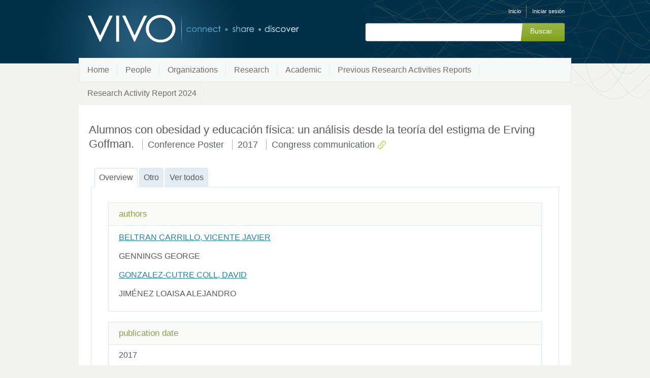

--- FILE ---
content_type: application/javascript;charset=UTF-8
request_url: https://research.umh.es/vivo/js/tiny_mce/tiny_mce.js?version=fd64
body_size: 217809
content:
(function(e){var a=/^\s*|\s*$/g,b,d="B".replace(/A(.)|B/,"$1")==="$1";var c={majorVersion:"3",minorVersion:"5.11",releaseDate:"2014-05-08",_init:function(){var s=this,q=document,o=navigator,g=o.userAgent,m,f,l,k,j,r;s.isIE11=g.indexOf("Trident/")!=-1&&(g.indexOf("rv:")!=-1||o.appName.indexOf("Netscape")!=-1);s.isOpera=e.opera&&opera.buildNumber;s.isWebKit=/WebKit/.test(g);s.isIE=!s.isWebKit&&!s.isOpera&&(/MSIE/gi).test(g)&&(/Explorer/gi).test(o.appName)||s.isIE11;s.isIE6=s.isIE&&/MSIE [56]/.test(g);s.isIE7=s.isIE&&/MSIE [7]/.test(g);s.isIE8=s.isIE&&/MSIE [8]/.test(g);s.isIE9=s.isIE&&/MSIE [9]/.test(g);s.isGecko=!s.isWebKit&&!s.isIE11&&/Gecko/.test(g);s.isMac=g.indexOf("Mac")!=-1;s.isAir=/adobeair/i.test(g);s.isIDevice=/(iPad|iPhone)/.test(g);s.isIOS5=s.isIDevice&&g.match(/AppleWebKit\/(\d*)/)[1]>=534;if(e.tinyMCEPreInit){s.suffix=tinyMCEPreInit.suffix;s.baseURL=tinyMCEPreInit.base;s.query=tinyMCEPreInit.query;return}s.suffix="";f=q.getElementsByTagName("base");for(m=0;m<f.length;m++){r=f[m].href;if(r){if(/^https?:\/\/[^\/]+$/.test(r)){r+="/"}k=r?r.match(/.*\//)[0]:""}}function h(i){if(i.src&&/tiny_mce(|_gzip|_jquery|_prototype|_full)(_dev|_src)?.js/.test(i.src)){if(/_(src|dev)\.js/g.test(i.src)){s.suffix="_src"}if((j=i.src.indexOf("?"))!=-1){s.query=i.src.substring(j+1)}s.baseURL=i.src.substring(0,i.src.lastIndexOf("/"));if(k&&s.baseURL.indexOf("://")==-1&&s.baseURL.indexOf("/")!==0){s.baseURL=k+s.baseURL}return s.baseURL}return null}f=q.getElementsByTagName("script");for(m=0;m<f.length;m++){if(h(f[m])){return}}l=q.getElementsByTagName("head")[0];if(l){f=l.getElementsByTagName("script");for(m=0;m<f.length;m++){if(h(f[m])){return}}}return},is:function(g,f){if(!f){return g!==b}if(f=="array"&&c.isArray(g)){return true}return typeof(g)==f},isArray:Array.isArray||function(f){return Object.prototype.toString.call(f)==="[object Array]"},makeMap:function(f,j,h){var g;f=f||[];j=j||",";if(typeof(f)=="string"){f=f.split(j)}h=h||{};g=f.length;while(g--){h[f[g]]={}}return h},each:function(i,f,h){var j,g;if(!i){return 0}h=h||i;if(i.length!==b){for(j=0,g=i.length;j<g;j++){if(f.call(h,i[j],j,i)===false){return 0}}}else{for(j in i){if(i.hasOwnProperty(j)){if(f.call(h,i[j],j,i)===false){return 0}}}}return 1},trim:function(f){return(f?""+f:"").replace(a,"")},create:function(o,f,j){var n=this,g,i,k,l,h,m=0;o=/^((static) )?([\w.]+)(:([\w.]+))?/.exec(o);k=o[3].match(/(^|\.)(\w+)$/i)[2];i=n.createNS(o[3].replace(/\.\w+$/,""),j);if(i[k]){return}if(o[2]=="static"){i[k]=f;if(this.onCreate){this.onCreate(o[2],o[3],i[k])}return}if(!f[k]){f[k]=function(){};m=1}i[k]=f[k];n.extend(i[k].prototype,f);if(o[5]){g=n.resolve(o[5]).prototype;l=o[5].match(/\.(\w+)$/i)[1];h=i[k];if(m){i[k]=function(){return g[l].apply(this,arguments)}}else{i[k]=function(){this.parent=g[l];return h.apply(this,arguments)}}i[k].prototype[k]=i[k];n.each(g,function(p,q){i[k].prototype[q]=g[q]});n.each(f,function(p,q){if(g[q]){i[k].prototype[q]=function(){this.parent=g[q];return p.apply(this,arguments)}}else{if(q!=k){i[k].prototype[q]=p}}})}n.each(f["static"],function(p,q){i[k][q]=p});if(this.onCreate){this.onCreate(o[2],o[3],i[k].prototype)}},walk:function(i,h,j,g){g=g||this;if(i){if(j){i=i[j]}c.each(i,function(k,f){if(h.call(g,k,f,j)===false){return false}c.walk(k,h,j,g)})}},createNS:function(j,h){var g,f;h=h||e;j=j.split(".");for(g=0;g<j.length;g++){f=j[g];if(!h[f]){h[f]={}}h=h[f]}return h},resolve:function(j,h){var g,f;h=h||e;j=j.split(".");for(g=0,f=j.length;g<f;g++){h=h[j[g]];if(!h){break}}return h},addUnload:function(j,i){var h=this,g;g=function(){var f=h.unloads,l,m;if(f){for(m in f){l=f[m];if(l&&l.func){l.func.call(l.scope,1)}}if(e.detachEvent){e.detachEvent("onbeforeunload",k);e.detachEvent("onunload",g)}else{if(e.removeEventListener){e.removeEventListener("unload",g,false)}}h.unloads=l=f=w=g=0;if(e.CollectGarbage){CollectGarbage()}}};function k(){var l=document;function f(){l.detachEvent("onstop",f);if(g){g()}l=0}if(l.readyState=="interactive"){if(l){l.attachEvent("onstop",f)}e.setTimeout(function(){if(l){l.detachEvent("onstop",f)}},0)}}j={func:j,scope:i||this};if(!h.unloads){if(e.attachEvent){e.attachEvent("onunload",g);e.attachEvent("onbeforeunload",k)}else{if(e.addEventListener){e.addEventListener("unload",g,false)}}h.unloads=[j]}else{h.unloads.push(j)}return j},removeUnload:function(i){var g=this.unloads,h=null;c.each(g,function(j,f){if(j&&j.func==i){g.splice(f,1);h=i;return false}});return h},explode:function(f,g){if(!f||c.is(f,"array")){return f}return c.map(f.split(g||","),c.trim)},_addVer:function(g){var f;if(!this.query){return g}f=(g.indexOf("?")==-1?"?":"&")+this.query;if(g.indexOf("#")==-1){return g+f}return g.replace("#",f+"#")},_replace:function(h,f,g){if(d){return g.replace(h,function(){var l=f,j=arguments,k;for(k=0;k<j.length-2;k++){if(j[k]===b){l=l.replace(new RegExp("\\$"+k,"g"),"")}else{l=l.replace(new RegExp("\\$"+k,"g"),j[k])}}return l})}return g.replace(h,f)}};c._init();e.tinymce=e.tinyMCE=c})(window);(function(f,e){var d=e.is,b=/^(href|src|style)$/i,c;if(!f&&window.console){return console.log("Load jQuery first!")}e.$=f;e.adapter={patchEditor:function(j){var i=f.fn;function h(m,n){var l=this;if(n){l.removeAttr("data-mce-style")}return i.css.apply(l,arguments)}function g(m,n){var l=this;if(b.test(m)){if(n!==c){l.each(function(o,p){j.dom.setAttrib(p,m,n)});return l}else{return l.attr("data-mce-"+m)}}return i.attr.apply(l,arguments)}function k(l){if(l.css!==h){l.css=h;l.attr=g;l.tinymce=j;l.pushStack=function(){return k(i.pushStack.apply(this,arguments))}}return l}j.$=function(l,m){var n=j.getDoc();return k(f(l||n,n||m))}}};e.extend=f.extend;e.extend(e,{map:f.map,grep:function(g,h){return f.grep(g,h||function(){return 1})},inArray:function(g,h){return f.inArray(h,g||[])}});var a={"tinymce.dom.DOMUtils":{select:function(i,h){var g=this;return f.find(i,g.get(h)||g.get(g.settings.root_element)||g.doc,[])},is:function(h,g){if(h.nodeType!==1&&g==="*"){return false}return f(this.get(h)).is(g)}}};e.onCreate=function(g,i,h){e.extend(h,a[i])}})(window.jQuery,tinymce);tinymce.create("tinymce.util.Dispatcher",{scope:null,listeners:null,inDispatch:false,Dispatcher:function(a){this.scope=a||this;this.listeners=[]},add:function(b,a){this.listeners.push({cb:b,scope:a||this.scope});return b},addToTop:function(d,b){var a=this,c={cb:d,scope:b||a.scope};if(a.inDispatch){a.listeners=[c].concat(a.listeners)}else{a.listeners.unshift(c)}return d},remove:function(c){var b=this.listeners,a=null;tinymce.each(b,function(e,d){if(c==e.cb){a=e;b.splice(d,1);return false}});return a},dispatch:function(){var a=this,e,b=arguments,c,d=a.listeners,f;a.inDispatch=true;for(c=0;c<d.length;c++){f=d[c];e=f.cb.apply(f.scope,b.length>0?b:[f.scope]);if(e===false){break}}a.inDispatch=false;return e}});(function(){var a=tinymce.each;tinymce.create("tinymce.util.URI",{URI:function(e,g){var f=this,i,d,c,h;e=tinymce.trim(e);g=f.settings=g||{};if(/^([\w\-]+):([^\/]{2})/i.test(e)||/^\s*#/.test(e)){f.source=e;return}if(e.indexOf("/")===0&&e.indexOf("//")!==0){e=(g.base_uri?g.base_uri.protocol||"http":"http")+"://mce_host"+e}if(!/^[\w\-]*:?\/\//.test(e)){h=g.base_uri?g.base_uri.path:new tinymce.util.URI(location.href).directory;e=((g.base_uri&&g.base_uri.protocol)||"http")+"://mce_host"+f.toAbsPath(h,e)}e=e.replace(/@@/g,"(mce_at)");e=/^(?:(?![^:@]+:[^:@\/]*@)([^:\/?#.]+):)?(?:\/\/)?((?:(([^:@\/]*):?([^:@\/]*))?@)?([^:\/?#]*)(?::(\d*))?)(((\/(?:[^?#](?![^?#\/]*\.[^?#\/.]+(?:[?#]|$)))*\/?)?([^?#\/]*))(?:\?([^#]*))?(?:#(.*))?)/.exec(e);a(["source","protocol","authority","userInfo","user","password","host","port","relative","path","directory","file","query","anchor"],function(b,j){var k=e[j];if(k){k=k.replace(/\(mce_at\)/g,"@@")}f[b]=k});c=g.base_uri;if(c){if(!f.protocol){f.protocol=c.protocol}if(!f.userInfo){f.userInfo=c.userInfo}if(!f.port&&f.host==="mce_host"){f.port=c.port}if(!f.host||f.host==="mce_host"){f.host=c.host}f.source=""}},setPath:function(c){var b=this;c=/^(.*?)\/?(\w+)?$/.exec(c);b.path=c[0];b.directory=c[1];b.file=c[2];b.source="";b.getURI()},toRelative:function(b){var d=this,f;if(b==="./"){return b}b=new tinymce.util.URI(b,{base_uri:d});if((b.host!="mce_host"&&d.host!=b.host&&b.host)||d.port!=b.port||d.protocol!=b.protocol){return b.getURI()}var c=d.getURI(),e=b.getURI();if(c==e||(c.charAt(c.length-1)=="/"&&c.substr(0,c.length-1)==e)){return c}f=d.toRelPath(d.path,b.path);if(b.query){f+="?"+b.query}if(b.anchor){f+="#"+b.anchor}return f},toAbsolute:function(b,c){b=new tinymce.util.URI(b,{base_uri:this});return b.getURI(this.host==b.host&&this.protocol==b.protocol?c:0)},toRelPath:function(g,h){var c,f=0,d="",e,b;g=g.substring(0,g.lastIndexOf("/"));g=g.split("/");c=h.split("/");if(g.length>=c.length){for(e=0,b=g.length;e<b;e++){if(e>=c.length||g[e]!=c[e]){f=e+1;break}}}if(g.length<c.length){for(e=0,b=c.length;e<b;e++){if(e>=g.length||g[e]!=c[e]){f=e+1;break}}}if(f===1){return h}for(e=0,b=g.length-(f-1);e<b;e++){d+="../"}for(e=f-1,b=c.length;e<b;e++){if(e!=f-1){d+="/"+c[e]}else{d+=c[e]}}return d},toAbsPath:function(e,f){var c,b=0,h=[],d,g;d=/\/$/.test(f)?"/":"";e=e.split("/");f=f.split("/");a(e,function(i){if(i){h.push(i)}});e=h;for(c=f.length-1,h=[];c>=0;c--){if(f[c].length===0||f[c]==="."){continue}if(f[c]===".."){b++;continue}if(b>0){b--;continue}h.push(f[c])}c=e.length-b;if(c<=0){g=h.reverse().join("/")}else{g=e.slice(0,c).join("/")+"/"+h.reverse().join("/")}if(g.indexOf("/")!==0){g="/"+g}if(d&&g.lastIndexOf("/")!==g.length-1){g+=d}return g},getURI:function(d){var c,b=this;if(!b.source||d){c="";if(!d){if(b.protocol){c+=b.protocol+"://"}if(b.userInfo){c+=b.userInfo+"@"}if(b.host){c+=b.host}if(b.port){c+=":"+b.port}}if(b.path){c+=b.path}if(b.query){c+="?"+b.query}if(b.anchor){c+="#"+b.anchor}b.source=c}return b.source}})})();(function(){var a=tinymce.each;tinymce.create("static tinymce.util.Cookie",{getHash:function(d){var b=this.get(d),c;if(b){a(b.split("&"),function(e){e=e.split("=");c=c||{};c[unescape(e[0])]=unescape(e[1])})}return c},setHash:function(j,b,g,f,i,c){var h="";a(b,function(e,d){h+=(!h?"":"&")+escape(d)+"="+escape(e)});this.set(j,h,g,f,i,c)},get:function(i){var h=document.cookie,g,f=i+"=",d;if(!h){return}d=h.indexOf("; "+f);if(d==-1){d=h.indexOf(f);if(d!==0){return null}}else{d+=2}g=h.indexOf(";",d);if(g==-1){g=h.length}return unescape(h.substring(d+f.length,g))},set:function(i,b,g,f,h,c){document.cookie=i+"="+escape(b)+((g)?"; expires="+g.toGMTString():"")+((f)?"; path="+escape(f):"")+((h)?"; domain="+h:"")+((c)?"; secure":"")},remove:function(c,e,d){var b=new Date();b.setTime(b.getTime()-1000);this.set(c,"",b,e,d)}})})();(function(){function serialize(o,quote){var i,v,t,name;quote=quote||'"';if(o==null){return"null"}t=typeof o;if(t=="string"){v="\bb\tt\nn\ff\rr\"\"''\\\\";return quote+o.replace(/([\u0080-\uFFFF\x00-\x1f\"\'\\])/g,function(a,b){if(quote==='"'&&a==="'"){return a}i=v.indexOf(b);if(i+1){return"\\"+v.charAt(i+1)}a=b.charCodeAt().toString(16);return"\\u"+"0000".substring(a.length)+a})+quote}if(t=="object"){if(o.hasOwnProperty&&Object.prototype.toString.call(o)==="[object Array]"){for(i=0,v="[";i<o.length;i++){v+=(i>0?",":"")+serialize(o[i],quote)}return v+"]"}v="{";for(name in o){if(o.hasOwnProperty(name)){v+=typeof o[name]!="function"?(v.length>1?","+quote:quote)+name+quote+":"+serialize(o[name],quote):""}}return v+"}"}return""+o}tinymce.util.JSON={serialize:serialize,parse:function(s){try{return eval("("+s+")")}catch(ex){}}}})();tinymce.create("static tinymce.util.XHR",{send:function(g){var a,e,b=window,h=0;function f(){if(!g.async||a.readyState==4||h++>10000){if(g.success&&h<10000&&a.status==200){g.success.call(g.success_scope,""+a.responseText,a,g)}else{if(g.error){g.error.call(g.error_scope,h>10000?"TIMED_OUT":"GENERAL",a,g)}}a=null}else{b.setTimeout(f,10)}}g.scope=g.scope||this;g.success_scope=g.success_scope||g.scope;g.error_scope=g.error_scope||g.scope;g.async=g.async===false?false:true;g.data=g.data||"";function d(i){a=0;try{a=new ActiveXObject(i)}catch(c){}return a}a=b.XMLHttpRequest?new XMLHttpRequest():d("Microsoft.XMLHTTP")||d("Msxml2.XMLHTTP");if(a){if(a.overrideMimeType){a.overrideMimeType(g.content_type)}a.open(g.type||(g.data?"POST":"GET"),g.url,g.async);if(g.content_type){a.setRequestHeader("Content-Type",g.content_type)}a.setRequestHeader("X-Requested-With","XMLHttpRequest");a.send(g.data);if(!g.async){return f()}e=b.setTimeout(f,10)}}});(function(){var c=tinymce.extend,b=tinymce.util.JSON,a=tinymce.util.XHR;tinymce.create("tinymce.util.JSONRequest",{JSONRequest:function(d){this.settings=c({},d);this.count=0},send:function(f){var e=f.error,d=f.success;f=c(this.settings,f);f.success=function(h,g){h=b.parse(h);if(typeof(h)=="undefined"){h={error:"JSON Parse error."}}if(h.error){e.call(f.error_scope||f.scope,h.error,g)}else{d.call(f.success_scope||f.scope,h.result)}};f.error=function(h,g){if(e){e.call(f.error_scope||f.scope,h,g)}};f.data=b.serialize({id:f.id||"c"+(this.count++),method:f.method,params:f.params});f.content_type="application/json";a.send(f)},"static":{sendRPC:function(d){return new tinymce.util.JSONRequest().send(d)}}})}());(function(a){a.VK={BACKSPACE:8,DELETE:46,DOWN:40,ENTER:13,LEFT:37,RIGHT:39,SPACEBAR:32,TAB:9,UP:38,modifierPressed:function(b){return b.shiftKey||b.ctrlKey||b.altKey},metaKeyPressed:function(b){return a.isMac?b.metaKey:b.ctrlKey&&!b.altKey}}})(tinymce);tinymce.util.Quirks=function(a){var j=tinymce.VK,f=j.BACKSPACE,l=j.DELETE,e=a.dom,n=a.selection,J=a.settings,y=a.parser,q=a.serializer,G=tinymce.each;function C(P,O){try{a.getDoc().execCommand(P,false,O)}catch(N){}}function p(){var N=a.getDoc().documentMode;return N?N:6}function B(N){return N.isDefaultPrevented()}function L(){function N(T){var P,R,O,U,Q,S,V;function W(){if(Q.nodeType==3){if(T&&S==Q.length){return true}if(!T&&S===0){return true}}}P=n.getRng();var X=[P.startContainer,P.startOffset,P.endContainer,P.endOffset];if(!P.collapsed){T=true}Q=P[(T?"start":"end")+"Container"];S=P[(T?"start":"end")+"Offset"];if(Q.nodeType==3){R=e.getParent(P.startContainer,e.isBlock);if(T){R=e.getNext(R,e.isBlock)}if(R&&(W()||!P.collapsed)){O=e.create("em",{id:"__mceDel"});G(tinymce.grep(R.childNodes),function(Y){O.appendChild(Y)});R.appendChild(O)}}P=e.createRng();P.setStart(X[0],X[1]);P.setEnd(X[2],X[3]);n.setRng(P);a.getDoc().execCommand(T?"ForwardDelete":"Delete",false,null);if(O){U=n.getBookmark();while(V=e.get("__mceDel")){e.remove(V,true)}n.moveToBookmark(U)}}a.onKeyDown.add(function(O,Q){var P;P=Q.keyCode==l;if(!B(Q)&&(P||Q.keyCode==f)&&!j.modifierPressed(Q)){Q.preventDefault();N(P)}});a.addCommand("Delete",function(){N()})}function s(){function N(Q){var P=e.create("body");var R=Q.cloneContents();P.appendChild(R);return n.serializer.serialize(P,{format:"html"})}function O(P){var R=N(P);var S=e.createRng();S.selectNode(a.getBody());var Q=N(S);return R===Q}a.onKeyDown.add(function(Q,S){var R=S.keyCode,P;if(!B(S)&&(R==l||R==f)){P=Q.selection.isCollapsed();if(P&&!e.isEmpty(Q.getBody())){return}if(tinymce.isIE&&!P){return}if(!P&&!O(Q.selection.getRng())){return}Q.setContent("");Q.selection.setCursorLocation(Q.getBody(),0);Q.nodeChanged()}})}function K(){a.onKeyDown.add(function(N,O){if(!B(O)&&O.keyCode==65&&j.metaKeyPressed(O)){O.preventDefault();N.execCommand("SelectAll")}})}function M(){if(!a.settings.content_editable){e.bind(a.getDoc(),"focusin",function(N){n.setRng(n.getRng())});e.bind(a.getDoc(),"mousedown",function(N){if(N.target==a.getDoc().documentElement){a.getWin().focus();n.setRng(n.getRng())}})}}function D(){a.onKeyDown.add(function(N,Q){if(!B(Q)&&Q.keyCode===f){if(n.isCollapsed()&&n.getRng(true).startOffset===0){var P=n.getNode();var O=P.previousSibling;if(O&&O.nodeName&&O.nodeName.toLowerCase()==="hr"){e.remove(O);tinymce.dom.Event.cancel(Q)}}}})}function A(){if(!Range.prototype.getClientRects){a.onMouseDown.add(function(O,P){if(!B(P)&&P.target.nodeName==="HTML"){var N=O.getBody();N.blur();setTimeout(function(){N.focus()},0)}})}}function h(){a.onClick.add(function(N,O){O=O.target;if(/^(IMG|HR)$/.test(O.nodeName)){n.getSel().setBaseAndExtent(O,0,O,1)}if(O.nodeName=="A"&&e.hasClass(O,"mceItemAnchor")){n.select(O)}N.nodeChanged()})}function c(){function O(){var Q=e.getAttribs(n.getStart().cloneNode(false));return function(){var R=n.getStart();if(R!==a.getBody()){e.setAttrib(R,"style",null);G(Q,function(S){R.setAttributeNode(S.cloneNode(true))})}}}function N(){return !n.isCollapsed()&&e.getParent(n.getStart(),e.isBlock)!=e.getParent(n.getEnd(),e.isBlock)}function P(Q,R){R.preventDefault();return false}a.onKeyPress.add(function(Q,S){var R;if(!B(S)&&(S.keyCode==8||S.keyCode==46)&&N()){R=O();Q.getDoc().execCommand("delete",false,null);R();S.preventDefault();return false}});e.bind(a.getDoc(),"cut",function(R){var Q;if(!B(R)&&N()){Q=O();a.onKeyUp.addToTop(P);setTimeout(function(){Q();a.onKeyUp.remove(P)},0)}})}function b(){var O,N;e.bind(a.getDoc(),"selectionchange",function(){if(N){clearTimeout(N);N=0}N=window.setTimeout(function(){var P=n.getRng();if(!O||!tinymce.dom.RangeUtils.compareRanges(P,O)){a.nodeChanged();O=P}},50)})}function z(){document.body.setAttribute("role","application")}function v(){a.onKeyDown.add(function(N,P){if(!B(P)&&P.keyCode===f){if(n.isCollapsed()&&n.getRng(true).startOffset===0){var O=n.getNode().previousSibling;if(O&&O.nodeName&&O.nodeName.toLowerCase()==="table"){return tinymce.dom.Event.cancel(P)}}}})}function E(){if(p()>7){return}C("RespectVisibilityInDesign",true);a.contentStyles.push(".mceHideBrInPre pre br {display: none}");e.addClass(a.getBody(),"mceHideBrInPre");y.addNodeFilter("pre",function(N,P){var Q=N.length,S,O,T,R;while(Q--){S=N[Q].getAll("br");O=S.length;while(O--){T=S[O];R=T.prev;if(R&&R.type===3&&R.value.charAt(R.value-1)!="\n"){R.value+="\n"}else{T.parent.insert(new tinymce.html.Node("#text",3),T,true).value="\n"}}}});q.addNodeFilter("pre",function(N,P){var Q=N.length,S,O,T,R;while(Q--){S=N[Q].getAll("br");O=S.length;while(O--){T=S[O];R=T.prev;if(R&&R.type==3){R.value=R.value.replace(/\r?\n$/,"")}}}})}function g(){e.bind(a.getBody(),"mouseup",function(P){var O,N=n.getNode();if(N.nodeName=="IMG"){if(O=e.getStyle(N,"width")){e.setAttrib(N,"width",O.replace(/[^0-9%]+/g,""));e.setStyle(N,"width","")}if(O=e.getStyle(N,"height")){e.setAttrib(N,"height",O.replace(/[^0-9%]+/g,""));e.setStyle(N,"height","")}}})}function d(){a.onKeyDown.add(function(T,U){var S,N,O,Q,R,V,P;S=U.keyCode==l;if(!B(U)&&(S||U.keyCode==f)&&!j.modifierPressed(U)){N=n.getRng();O=N.startContainer;Q=N.startOffset;P=N.collapsed;if(O.nodeType==3&&O.nodeValue.length>0&&((Q===0&&!P)||(P&&Q===(S?0:1)))){V=O.previousSibling;if(V&&V.nodeName=="IMG"){return}nonEmptyElements=T.schema.getNonEmptyElements();U.preventDefault();R=e.create("br",{id:"__tmp"});O.parentNode.insertBefore(R,O);T.getDoc().execCommand(S?"ForwardDelete":"Delete",false,null);O=n.getRng().startContainer;V=O.previousSibling;if(V&&V.nodeType==1&&!e.isBlock(V)&&e.isEmpty(V)&&!nonEmptyElements[V.nodeName.toLowerCase()]){e.remove(V)}e.remove("__tmp")}}})}function I(){a.onKeyDown.add(function(R,S){var P,O,T,N,Q;if(B(S)||S.keyCode!=j.BACKSPACE){return}P=n.getRng();O=P.startContainer;T=P.startOffset;N=e.getRoot();Q=O;if(!P.collapsed||T!==0){return}while(Q&&Q.parentNode&&Q.parentNode.firstChild==Q&&Q.parentNode!=N){Q=Q.parentNode}if(Q.tagName==="BLOCKQUOTE"){R.formatter.toggle("blockquote",null,Q);P=e.createRng();P.setStart(O,0);P.setEnd(O,0);n.setRng(P)}})}function H(){function N(){a._refreshContentEditable();C("StyleWithCSS",false);C("enableInlineTableEditing",false);if(!J.object_resizing){C("enableObjectResizing",false)}}if(!J.readonly){a.onBeforeExecCommand.add(N);a.onMouseDown.add(N)}}function u(){function N(O,P){G(e.select("a"),function(S){var Q=S.parentNode,R=e.getRoot();if(Q.lastChild===S){while(Q&&!e.isBlock(Q)){if(Q.parentNode.lastChild!==Q||Q===R){return}Q=Q.parentNode}e.add(Q,"br",{"data-mce-bogus":1})}})}a.onExecCommand.add(function(O,P){if(P==="CreateLink"){N(O)}});a.onSetContent.add(n.onSetContent.add(N))}function o(){if(J.forced_root_block){a.onInit.add(function(){C("DefaultParagraphSeparator",J.forced_root_block)})}}function r(){function N(P,O){if(!P||!O.initial){a.execCommand("mceRepaint")}}a.onUndo.add(N);a.onRedo.add(N);a.onSetContent.add(N)}function i(){a.onKeyDown.add(function(O,P){var N;if(!B(P)&&P.keyCode==f){N=O.getDoc().selection.createRange();if(N&&N.item){P.preventDefault();O.undoManager.beforeChange();e.remove(N.item(0));O.undoManager.add()}}})}function t(){var N;if(p()>=10){N="";G("p div h1 h2 h3 h4 h5 h6".split(" "),function(O,P){N+=(P>0?",":"")+O+":empty"});a.contentStyles.push(N+"{padding-right: 1px !important}")}}function x(){var P,O,af,N,aa,ad,ab,ae,Q,R,ac,Y,X,Z=document,V=a.getDoc();if(!J.object_resizing||J.webkit_fake_resize===false){return}C("enableObjectResizing",false);ac={n:[0.5,0,0,-1],e:[1,0.5,1,0],s:[0.5,1,0,1],w:[0,0.5,-1,0],nw:[0,0,-1,-1],ne:[1,0,1,-1],se:[1,1,1,1],sw:[0,1,-1,1]};function T(aj){var ai,ah;ai=aj.screenX-ad;ah=aj.screenY-ab;Y=ai*aa[2]+ae;X=ah*aa[3]+Q;Y=Y<5?5:Y;X=X<5?5:X;if(j.modifierPressed(aj)||(af.nodeName=="IMG"&&aa[2]*aa[3]!==0)){Y=Math.round(X/R);X=Math.round(Y*R)}e.setStyles(N,{width:Y,height:X});if(aa[2]<0&&N.clientWidth<=Y){e.setStyle(N,"left",P+(ae-Y))}if(aa[3]<0&&N.clientHeight<=X){e.setStyle(N,"top",O+(Q-X))}}function ag(){function ah(ai,aj){if(aj){if(af.style[ai]||!a.schema.isValid(af.nodeName.toLowerCase(),ai)){e.setStyle(af,ai,aj)}else{e.setAttrib(af,ai,aj)}}}ah("width",Y);ah("height",X);e.unbind(V,"mousemove",T);e.unbind(V,"mouseup",ag);if(Z!=V){e.unbind(Z,"mousemove",T);e.unbind(Z,"mouseup",ag)}e.remove(N);S(af)}function S(ak){var ai,aj,ah;U();ai=e.getPos(ak);P=ai.x;O=ai.y;aj=ak.offsetWidth;ah=ak.offsetHeight;if(af!=ak){af=ak;Y=X=0}G(ac,function(an,al){var am;am=e.get("mceResizeHandle"+al);if(!am){am=e.add(V.documentElement,"div",{id:"mceResizeHandle"+al,"class":"mceResizeHandle",style:"cursor:"+al+"-resize; margin:0; padding:0"});e.bind(am,"mousedown",function(ao){ao.preventDefault();ag();ad=ao.screenX;ab=ao.screenY;ae=af.clientWidth;Q=af.clientHeight;R=Q/ae;aa=an;N=af.cloneNode(true);e.addClass(N,"mceClonedResizable");e.setStyles(N,{left:P,top:O,margin:0});V.documentElement.appendChild(N);e.bind(V,"mousemove",T);e.bind(V,"mouseup",ag);if(Z!=V){e.bind(Z,"mousemove",T);e.bind(Z,"mouseup",ag)}})}else{e.show(am)}e.setStyles(am,{left:(aj*an[0]+P)-(am.offsetWidth/2),top:(ah*an[1]+O)-(am.offsetHeight/2)})});if(!tinymce.isOpera&&af.nodeName=="IMG"){af.setAttribute("data-mce-selected","1")}}function U(){if(af){af.removeAttribute("data-mce-selected")}for(var ah in ac){e.hide("mceResizeHandle"+ah)}}a.contentStyles.push(".mceResizeHandle {position: absolute;border: 1px solid black;background: #FFF;width: 5px;height: 5px;z-index: 10000}.mceResizeHandle:hover {background: #000}img[data-mce-selected] {outline: 1px solid black}img.mceClonedResizable, table.mceClonedResizable {position: absolute;outline: 1px dashed black;opacity: .5;z-index: 10000}");function W(){var ah=e.getParent(n.getNode(),"table,img");G(e.select("img[data-mce-selected]"),function(ai){ai.removeAttribute("data-mce-selected")});if(ah){S(ah)}else{U()}}a.onNodeChange.add(W);e.bind(V,"selectionchange",W);a.serializer.addAttributeFilter("data-mce-selected",function(ah,ai){var aj=ah.length;while(aj--){ah[aj].attr(ai,null)}})}function F(){if(p()<9){y.addNodeFilter("noscript",function(N){var O=N.length,P,Q;while(O--){P=N[O];Q=P.firstChild;if(Q){P.attr("data-mce-innertext",Q.value)}}});q.addNodeFilter("noscript",function(N){var O=N.length,P,R,Q;while(O--){P=N[O];R=N[O].firstChild;if(R){R.value=tinymce.html.Entities.decode(R.value)}else{Q=P.attributes.map["data-mce-innertext"];if(Q){P.attr("data-mce-innertext",null);R=new tinymce.html.Node("#text",3);R.value=Q;R.raw=true;P.append(R)}}}})}}function m(){a.contentStyles.push("body {min-height: 100px}");a.onClick.add(function(N,O){if(O.target.nodeName=="HTML"){a.execCommand("SelectAll");a.selection.collapse(true);a.nodeChanged()}})}function k(){a.onInit.add(function(){var N;a.getBody().addEventListener("mscontrolselect",function(O){setTimeout(function(){if(a.selection.getNode()!=O.target){N=a.selection.getRng();n.fakeRng=a.dom.createRng();n.fakeRng.setStartBefore(O.target);n.fakeRng.setEndAfter(O.target)}},0)},false);a.getDoc().addEventListener("selectionchange",function(O){if(N&&!tinymce.dom.RangeUtils.compareRanges(a.selection.getRng(),N)){n.fakeRng=N=null}},false)})}v();I();s();if(tinymce.isWebKit){d();L();M();h();o();if(tinymce.isIDevice){b()}else{x();K()}}if(tinymce.isIE&&!tinymce.isIE11){D();z();E();g();i();t();F()}if(tinymce.isIE11){m();k()}if(tinymce.isGecko&&!tinymce.isIE11){D();A();c();H();u();r()}if(tinymce.isOpera){x()}};(function(j){var a,g,d,k=/[&<>\"\u007E-\uD7FF\uE000-\uFFEF]|[\uD800-\uDBFF][\uDC00-\uDFFF]/g,b=/[<>&\u007E-\uD7FF\uE000-\uFFEF]|[\uD800-\uDBFF][\uDC00-\uDFFF]/g,f=/[<>&\"\']/g,c=/&(#x|#)?([\w]+);/g,i={128:"\u20AC",130:"\u201A",131:"\u0192",132:"\u201E",133:"\u2026",134:"\u2020",135:"\u2021",136:"\u02C6",137:"\u2030",138:"\u0160",139:"\u2039",140:"\u0152",142:"\u017D",145:"\u2018",146:"\u2019",147:"\u201C",148:"\u201D",149:"\u2022",150:"\u2013",151:"\u2014",152:"\u02DC",153:"\u2122",154:"\u0161",155:"\u203A",156:"\u0153",158:"\u017E",159:"\u0178"};g={'"':"&quot;","'":"&#39;","<":"&lt;",">":"&gt;","&":"&amp;"};d={"&lt;":"<","&gt;":">","&amp;":"&","&quot;":'"',"&apos;":"'"};function h(l){var m;m=document.createElement("div");m.innerHTML=l;return m.textContent||m.innerText||l}function e(m,p){var n,o,l,q={};if(m){m=m.split(",");p=p||10;for(n=0;n<m.length;n+=2){o=String.fromCharCode(parseInt(m[n],p));if(!g[o]){l="&"+m[n+1]+";";q[o]=l;q[l]=o}}return q}}a=e("50,nbsp,51,iexcl,52,cent,53,pound,54,curren,55,yen,56,brvbar,57,sect,58,uml,59,copy,5a,ordf,5b,laquo,5c,not,5d,shy,5e,reg,5f,macr,5g,deg,5h,plusmn,5i,sup2,5j,sup3,5k,acute,5l,micro,5m,para,5n,middot,5o,cedil,5p,sup1,5q,ordm,5r,raquo,5s,frac14,5t,frac12,5u,frac34,5v,iquest,60,Agrave,61,Aacute,62,Acirc,63,Atilde,64,Auml,65,Aring,66,AElig,67,Ccedil,68,Egrave,69,Eacute,6a,Ecirc,6b,Euml,6c,Igrave,6d,Iacute,6e,Icirc,6f,Iuml,6g,ETH,6h,Ntilde,6i,Ograve,6j,Oacute,6k,Ocirc,6l,Otilde,6m,Ouml,6n,times,6o,Oslash,6p,Ugrave,6q,Uacute,6r,Ucirc,6s,Uuml,6t,Yacute,6u,THORN,6v,szlig,70,agrave,71,aacute,72,acirc,73,atilde,74,auml,75,aring,76,aelig,77,ccedil,78,egrave,79,eacute,7a,ecirc,7b,euml,7c,igrave,7d,iacute,7e,icirc,7f,iuml,7g,eth,7h,ntilde,7i,ograve,7j,oacute,7k,ocirc,7l,otilde,7m,ouml,7n,divide,7o,oslash,7p,ugrave,7q,uacute,7r,ucirc,7s,uuml,7t,yacute,7u,thorn,7v,yuml,ci,fnof,sh,Alpha,si,Beta,sj,Gamma,sk,Delta,sl,Epsilon,sm,Zeta,sn,Eta,so,Theta,sp,Iota,sq,Kappa,sr,Lambda,ss,Mu,st,Nu,su,Xi,sv,Omicron,t0,Pi,t1,Rho,t3,Sigma,t4,Tau,t5,Upsilon,t6,Phi,t7,Chi,t8,Psi,t9,Omega,th,alpha,ti,beta,tj,gamma,tk,delta,tl,epsilon,tm,zeta,tn,eta,to,theta,tp,iota,tq,kappa,tr,lambda,ts,mu,tt,nu,tu,xi,tv,omicron,u0,pi,u1,rho,u2,sigmaf,u3,sigma,u4,tau,u5,upsilon,u6,phi,u7,chi,u8,psi,u9,omega,uh,thetasym,ui,upsih,um,piv,812,bull,816,hellip,81i,prime,81j,Prime,81u,oline,824,frasl,88o,weierp,88h,image,88s,real,892,trade,89l,alefsym,8cg,larr,8ch,uarr,8ci,rarr,8cj,darr,8ck,harr,8dl,crarr,8eg,lArr,8eh,uArr,8ei,rArr,8ej,dArr,8ek,hArr,8g0,forall,8g2,part,8g3,exist,8g5,empty,8g7,nabla,8g8,isin,8g9,notin,8gb,ni,8gf,prod,8gh,sum,8gi,minus,8gn,lowast,8gq,radic,8gt,prop,8gu,infin,8h0,ang,8h7,and,8h8,or,8h9,cap,8ha,cup,8hb,int,8hk,there4,8hs,sim,8i5,cong,8i8,asymp,8j0,ne,8j1,equiv,8j4,le,8j5,ge,8k2,sub,8k3,sup,8k4,nsub,8k6,sube,8k7,supe,8kl,oplus,8kn,otimes,8l5,perp,8m5,sdot,8o8,lceil,8o9,rceil,8oa,lfloor,8ob,rfloor,8p9,lang,8pa,rang,9ea,loz,9j0,spades,9j3,clubs,9j5,hearts,9j6,diams,ai,OElig,aj,oelig,b0,Scaron,b1,scaron,bo,Yuml,m6,circ,ms,tilde,802,ensp,803,emsp,809,thinsp,80c,zwnj,80d,zwj,80e,lrm,80f,rlm,80j,ndash,80k,mdash,80o,lsquo,80p,rsquo,80q,sbquo,80s,ldquo,80t,rdquo,80u,bdquo,810,dagger,811,Dagger,81g,permil,81p,lsaquo,81q,rsaquo,85c,euro",32);j.html=j.html||{};j.html.Entities={encodeRaw:function(m,l){return m.replace(l?k:b,function(n){return g[n]||n})},encodeAllRaw:function(l){return(""+l).replace(f,function(m){return g[m]||m})},encodeNumeric:function(m,l){return m.replace(l?k:b,function(n){if(n.length>1){return"&#"+(((n.charCodeAt(0)-55296)*1024)+(n.charCodeAt(1)-56320)+65536)+";"}return g[n]||"&#"+n.charCodeAt(0)+";"})},encodeNamed:function(n,l,m){m=m||a;return n.replace(l?k:b,function(o){return g[o]||m[o]||o})},getEncodeFunc:function(l,o){var p=j.html.Entities;o=e(o)||a;function m(r,q){return r.replace(q?k:b,function(s){return g[s]||o[s]||"&#"+s.charCodeAt(0)+";"||s})}function n(r,q){return p.encodeNamed(r,q,o)}l=j.makeMap(l.replace(/\+/g,","));if(l.named&&l.numeric){return m}if(l.named){if(o){return n}return p.encodeNamed}if(l.numeric){return p.encodeNumeric}return p.encodeRaw},decode:function(l){return l.replace(c,function(n,m,o){if(m){o=parseInt(o,m.length===2?16:10);if(o>65535){o-=65536;return String.fromCharCode(55296+(o>>10),56320+(o&1023))}else{return i[o]||String.fromCharCode(o)}}return d[n]||a[n]||h(n)})}}})(tinymce);tinymce.html.Styles=function(d,f){var k=/rgb\s*\(\s*([0-9]+)\s*,\s*([0-9]+)\s*,\s*([0-9]+)\s*\)/gi,h=/(?:url(?:(?:\(\s*\"([^\"]+)\"\s*\))|(?:\(\s*\'([^\']+)\'\s*\))|(?:\(\s*([^)\s]+)\s*\))))|(?:\'([^\']+)\')|(?:\"([^\"]+)\")/gi,b=/\s*([^:]+):\s*([^;]+);?/g,l=/\s+$/,m=/rgb/,e,g,a={},j;d=d||{};j="\\\" \\' \\; \\: ; : \uFEFF".split(" ");for(g=0;g<j.length;g++){a[j[g]]="\uFEFF"+g;a["\uFEFF"+g]=j[g]}function c(n,q,p,i){function o(r){r=parseInt(r).toString(16);return r.length>1?r:"0"+r}return"#"+o(q)+o(p)+o(i)}return{toHex:function(i){return i.replace(k,c)},parse:function(s){var z={},q,n,x,r,v=d.url_converter,y=d.url_converter_scope||this;function p(D,G){var F,C,B,E;if(z["border-image"]==="none"){delete z["border-image"]}F=z[D+"-top"+G];if(!F){return}C=z[D+"-right"+G];if(F!=C){return}B=z[D+"-bottom"+G];if(C!=B){return}E=z[D+"-left"+G];if(B!=E){return}z[D+G]=E;delete z[D+"-top"+G];delete z[D+"-right"+G];delete z[D+"-bottom"+G];delete z[D+"-left"+G]}function u(C){var D=z[C],B;if(!D||D.indexOf(" ")<0){return}D=D.split(" ");B=D.length;while(B--){if(D[B]!==D[0]){return false}}z[C]=D[0];return true}function A(D,C,B,E){if(!u(C)){return}if(!u(B)){return}if(!u(E)){return}z[D]=z[C]+" "+z[B]+" "+z[E];delete z[C];delete z[B];delete z[E]}function t(B){r=true;return a[B]}function i(C,B){if(r){C=C.replace(/\uFEFF[0-9]/g,function(D){return a[D]})}if(!B){C=C.replace(/\\([\'\";:])/g,"$1")}return C}function o(C,B,F,E,G,D){G=G||D;if(G){G=i(G);return"'"+G.replace(/\'/g,"\\'")+"'"}B=i(B||F||E);if(v){B=v.call(y,B,"style")}return"url('"+B.replace(/\'/g,"\\'")+"')"}if(s){s=s.replace(/\\[\"\';:\uFEFF]/g,t).replace(/\"[^\"]+\"|\'[^\']+\'/g,function(B){return B.replace(/[;:]/g,t)});while(q=b.exec(s)){n=q[1].replace(l,"").toLowerCase();x=q[2].replace(l,"");if(n&&x.length>0){if(n==="font-weight"&&x==="700"){x="bold"}else{if(n==="color"||n==="background-color"){x=x.toLowerCase()}}x=x.replace(k,c);x=x.replace(h,o);z[n]=r?i(x,true):x}b.lastIndex=q.index+q[0].length}p("border","");p("border","-width");p("border","-color");p("border","-style");p("padding","");p("margin","");A("border","border-width","border-style","border-color");if(z.border==="medium none"){delete z.border}}return z},serialize:function(p,r){var o="",n,q;function i(t){var x,u,s,v;x=f.styles[t];if(x){for(u=0,s=x.length;u<s;u++){t=x[u];v=p[t];if(v!==e&&v.length>0){o+=(o.length>0?" ":"")+t+": "+v+";"}}}}if(r&&f&&f.styles){i("*");i(r)}else{for(n in p){q=p[n];if(q!==e&&q.length>0){o+=(o.length>0?" ":"")+n+": "+q+";"}}}return o}}};(function(f){var a={},e=f.makeMap,g=f.each;function d(j,i){return j.split(i||",")}function h(m,l){var j,k={};function i(n){return n.replace(/[A-Z]+/g,function(o){return i(m[o])})}for(j in m){if(m.hasOwnProperty(j)){m[j]=i(m[j])}}i(l).replace(/#/g,"#text").replace(/(\w+)\[([^\]]+)\]\[([^\]]*)\]/g,function(q,o,n,p){n=d(n,"|");k[o]={attributes:e(n),attributesOrder:n,children:e(p,"|",{"#comment":{}})}});return k}function b(){var i=a.html5;if(!i){i=a.html5=h({A:"id|accesskey|class|dir|draggable|item|hidden|itemprop|role|spellcheck|style|subject|title|onclick|ondblclick|onmousedown|onmouseup|onmouseover|onmousemove|onmouseout|onkeypress|onkeydown|onkeyup",B:"#|a|abbr|area|audio|b|bdo|br|button|canvas|cite|code|command|datalist|del|dfn|em|embed|i|iframe|img|input|ins|kbd|keygen|label|link|map|mark|meta|meter|noscript|object|output|progress|q|ruby|samp|script|select|small|span|strong|sub|sup|svg|textarea|time|var|video|wbr",C:"#|a|abbr|area|address|article|aside|audio|b|bdo|blockquote|br|button|canvas|cite|code|command|datalist|del|details|dfn|dialog|div|dl|em|embed|fieldset|figure|footer|form|h1|h2|h3|h4|h5|h6|header|hgroup|hr|i|iframe|img|input|ins|kbd|keygen|label|link|map|mark|menu|meta|meter|nav|noscript|ol|object|output|p|pre|progress|q|ruby|samp|script|section|select|small|span|strong|style|sub|sup|svg|table|textarea|time|ul|var|video"},"html[A|manifest][body|head]head[A][base|command|link|meta|noscript|script|style|title]title[A][#]base[A|href|target][]link[A|href|rel|media|type|sizes][]meta[A|http-equiv|name|content|charset][]style[A|type|media|scoped][#]script[A|charset|type|src|defer|async][#]noscript[A][C]body[A][C]section[A][C]nav[A][C]article[A][C]aside[A][C]h1[A][B]h2[A][B]h3[A][B]h4[A][B]h5[A][B]h6[A][B]hgroup[A][h1|h2|h3|h4|h5|h6]header[A][C]footer[A][C]address[A][C]p[A][B]br[A][]pre[A][B]dialog[A][dd|dt]blockquote[A|cite][C]ol[A|start|reversed][li]ul[A][li]li[A|value][C]dl[A][dd|dt]dt[A][B]dd[A][C]a[A|href|target|ping|rel|media|type][B]em[A][B]strong[A][B]small[A][B]cite[A][B]q[A|cite][B]dfn[A][B]abbr[A][B]code[A][B]var[A][B]samp[A][B]kbd[A][B]sub[A][B]sup[A][B]i[A][B]b[A][B]mark[A][B]progress[A|value|max][B]meter[A|value|min|max|low|high|optimum][B]time[A|datetime][B]ruby[A][B|rt|rp]rt[A][B]rp[A][B]bdo[A][B]span[A][B]ins[A|cite|datetime][B]del[A|cite|datetime][B]figure[A][C|legend|figcaption]figcaption[A][C]img[A|alt|src|height|width|usemap|ismap][]iframe[A|name|src|height|width|sandbox|seamless][]embed[A|src|height|width|type][]object[A|data|type|height|width|usemap|name|form|classid][param]param[A|name|value][]details[A|open][C|legend]command[A|type|label|icon|disabled|checked|radiogroup][]menu[A|type|label][C|li]legend[A][C|B]div[A][C]source[A|src|type|media][]audio[A|src|autobuffer|autoplay|loop|controls][source]video[A|src|autobuffer|autoplay|loop|controls|width|height|poster][source]hr[A][]form[A|accept-charset|action|autocomplete|enctype|method|name|novalidate|target][C]fieldset[A|disabled|form|name][C|legend]label[A|form|for][B]input[A|type|accept|alt|autocomplete|autofocus|checked|disabled|form|formaction|formenctype|formmethod|formnovalidate|formtarget|height|list|max|maxlength|min|multiple|pattern|placeholder|readonly|required|size|src|step|width|files|value|name][]button[A|autofocus|disabled|form|formaction|formenctype|formmethod|formnovalidate|formtarget|name|value|type][B]select[A|autofocus|disabled|form|multiple|name|size][option|optgroup]datalist[A][B|option]optgroup[A|disabled|label][option]option[A|disabled|selected|label|value][]textarea[A|autofocus|disabled|form|maxlength|name|placeholder|readonly|required|rows|cols|wrap][]keygen[A|autofocus|challenge|disabled|form|keytype|name][]output[A|for|form|name][B]canvas[A|width|height][]map[A|name][B|C]area[A|shape|coords|href|alt|target|media|rel|ping|type][]mathml[A][]svg[A][]table[A|border][caption|colgroup|thead|tfoot|tbody|tr]caption[A][C]colgroup[A|span][col]col[A|span][]thead[A][tr]tfoot[A][tr]tbody[A][tr]tr[A][th|td]th[A|headers|rowspan|colspan|scope][B]td[A|headers|rowspan|colspan][C]wbr[A][]")}return i}function c(){var i=a.html4;if(!i){i=a.html4=h({Z:"H|K|N|O|P",Y:"X|form|R|Q",ZG:"E|span|width|align|char|charoff|valign",X:"p|T|div|U|W|isindex|fieldset|table",ZF:"E|align|char|charoff|valign",W:"pre|hr|blockquote|address|center|noframes",ZE:"abbr|axis|headers|scope|rowspan|colspan|align|char|charoff|valign|nowrap|bgcolor|width|height",ZD:"[E][S]",U:"ul|ol|dl|menu|dir",ZC:"p|Y|div|U|W|table|br|span|bdo|object|applet|img|map|K|N|Q",T:"h1|h2|h3|h4|h5|h6",ZB:"X|S|Q",S:"R|P",ZA:"a|G|J|M|O|P",R:"a|H|K|N|O",Q:"noscript|P",P:"ins|del|script",O:"input|select|textarea|label|button",N:"M|L",M:"em|strong|dfn|code|q|samp|kbd|var|cite|abbr|acronym",L:"sub|sup",K:"J|I",J:"tt|i|b|u|s|strike",I:"big|small|font|basefont",H:"G|F",G:"br|span|bdo",F:"object|applet|img|map|iframe",E:"A|B|C",D:"accesskey|tabindex|onfocus|onblur",C:"onclick|ondblclick|onmousedown|onmouseup|onmouseover|onmousemove|onmouseout|onkeypress|onkeydown|onkeyup",B:"lang|xml:lang|dir",A:"id|class|style|title"},"script[id|charset|type|language|src|defer|xml:space][]style[B|id|type|media|title|xml:space][]object[E|declare|classid|codebase|data|type|codetype|archive|standby|width|height|usemap|name|tabindex|align|border|hspace|vspace][#|param|Y]param[id|name|value|valuetype|type][]p[E|align][#|S]a[E|D|charset|type|name|href|hreflang|rel|rev|shape|coords|target][#|Z]br[A|clear][]span[E][#|S]bdo[A|C|B][#|S]applet[A|codebase|archive|code|object|alt|name|width|height|align|hspace|vspace][#|param|Y]h1[E|align][#|S]img[E|src|alt|name|longdesc|width|height|usemap|ismap|align|border|hspace|vspace][]map[B|C|A|name][X|form|Q|area]h2[E|align][#|S]iframe[A|longdesc|name|src|frameborder|marginwidth|marginheight|scrolling|align|width|height][#|Y]h3[E|align][#|S]tt[E][#|S]i[E][#|S]b[E][#|S]u[E][#|S]s[E][#|S]strike[E][#|S]big[E][#|S]small[E][#|S]font[A|B|size|color|face][#|S]basefont[id|size|color|face][]em[E][#|S]strong[E][#|S]dfn[E][#|S]code[E][#|S]q[E|cite][#|S]samp[E][#|S]kbd[E][#|S]var[E][#|S]cite[E][#|S]abbr[E][#|S]acronym[E][#|S]sub[E][#|S]sup[E][#|S]input[E|D|type|name|value|checked|disabled|readonly|size|maxlength|src|alt|usemap|onselect|onchange|accept|align][]select[E|name|size|multiple|disabled|tabindex|onfocus|onblur|onchange][optgroup|option]optgroup[E|disabled|label][option]option[E|selected|disabled|label|value][]textarea[E|D|name|rows|cols|disabled|readonly|onselect|onchange][]label[E|for|accesskey|onfocus|onblur][#|S]button[E|D|name|value|type|disabled][#|p|T|div|U|W|table|G|object|applet|img|map|K|N|Q]h4[E|align][#|S]ins[E|cite|datetime][#|Y]h5[E|align][#|S]del[E|cite|datetime][#|Y]h6[E|align][#|S]div[E|align][#|Y]ul[E|type|compact][li]li[E|type|value][#|Y]ol[E|type|compact|start][li]dl[E|compact][dt|dd]dt[E][#|S]dd[E][#|Y]menu[E|compact][li]dir[E|compact][li]pre[E|width|xml:space][#|ZA]hr[E|align|noshade|size|width][]blockquote[E|cite][#|Y]address[E][#|S|p]center[E][#|Y]noframes[E][#|Y]isindex[A|B|prompt][]fieldset[E][#|legend|Y]legend[E|accesskey|align][#|S]table[E|summary|width|border|frame|rules|cellspacing|cellpadding|align|bgcolor][caption|col|colgroup|thead|tfoot|tbody|tr]caption[E|align][#|S]col[ZG][]colgroup[ZG][col]thead[ZF][tr]tr[ZF|bgcolor][th|td]th[E|ZE][#|Y]form[E|action|method|name|enctype|onsubmit|onreset|accept|accept-charset|target][#|X|R|Q]noscript[E][#|Y]td[E|ZE][#|Y]tfoot[ZF][tr]tbody[ZF][tr]area[E|D|shape|coords|href|nohref|alt|target][]base[id|href|target][]body[E|onload|onunload|background|bgcolor|text|link|vlink|alink][#|Y]")}return i}f.html.Schema=function(A){var u=this,s={},k={},j=[],D,y;var o,q,z,r,v,n,p={};function m(F,E,H){var G=A[F];if(!G){G=a[F];if(!G){G=e(E," ",e(E.toUpperCase()," "));G=f.extend(G,H);a[F]=G}}else{G=e(G,",",e(G.toUpperCase()," "))}return G}A=A||{};y=A.schema=="html5"?b():c();if(A.verify_html===false){A.valid_elements="*[*]"}if(A.valid_styles){D={};g(A.valid_styles,function(F,E){D[E]=f.explode(F)})}o=m("whitespace_elements","pre script noscript style textarea");q=m("self_closing_elements","colgroup dd dt li option p td tfoot th thead tr");z=m("short_ended_elements","area base basefont br col frame hr img input isindex link meta param embed source wbr");r=m("boolean_attributes","checked compact declare defer disabled ismap multiple nohref noresize noshade nowrap readonly selected autoplay loop controls");n=m("non_empty_elements","td th iframe video audio object script",z);textBlockElementsMap=m("text_block_elements","h1 h2 h3 h4 h5 h6 p div address pre form blockquote center dir fieldset header footer article section hgroup aside nav figure");v=m("block_elements","hr table tbody thead tfoot th tr td li ol ul caption dl dt dd noscript menu isindex samp option datalist select optgroup",textBlockElementsMap);function i(E){return new RegExp("^"+E.replace(/([?+*])/g,".$1")+"$")}function C(L){var K,G,Z,V,aa,F,I,U,X,Q,Y,ac,O,J,W,E,S,H,ab,ad,P,T,N=/^([#+\-])?([^\[\/]+)(?:\/([^\[]+))?(?:\[([^\]]+)\])?$/,R=/^([!\-])?(\w+::\w+|[^=:<]+)?(?:([=:<])(.*))?$/,M=/[*?+]/;if(L){L=d(L);if(s["@"]){S=s["@"].attributes;H=s["@"].attributesOrder}for(K=0,G=L.length;K<G;K++){F=N.exec(L[K]);if(F){W=F[1];Q=F[2];E=F[3];X=F[4];O={};J=[];I={attributes:O,attributesOrder:J};if(W==="#"){I.paddEmpty=true}if(W==="-"){I.removeEmpty=true}if(S){for(ad in S){O[ad]=S[ad]}J.push.apply(J,H)}if(X){X=d(X,"|");for(Z=0,V=X.length;Z<V;Z++){F=R.exec(X[Z]);if(F){U={};ac=F[1];Y=F[2].replace(/::/g,":");W=F[3];T=F[4];if(ac==="!"){I.attributesRequired=I.attributesRequired||[];I.attributesRequired.push(Y);U.required=true}if(ac==="-"){delete O[Y];J.splice(f.inArray(J,Y),1);continue}if(W){if(W==="="){I.attributesDefault=I.attributesDefault||[];I.attributesDefault.push({name:Y,value:T});U.defaultValue=T}if(W===":"){I.attributesForced=I.attributesForced||[];I.attributesForced.push({name:Y,value:T});U.forcedValue=T}if(W==="<"){U.validValues=e(T,"?")}}if(M.test(Y)){I.attributePatterns=I.attributePatterns||[];U.pattern=i(Y);I.attributePatterns.push(U)}else{if(!O[Y]){J.push(Y)}O[Y]=U}}}}if(!S&&Q=="@"){S=O;H=J}if(E){I.outputName=Q;s[E]=I}if(M.test(Q)){I.pattern=i(Q);j.push(I)}else{s[Q]=I}}}}}function t(E){s={};j=[];C(E);g(y,function(G,F){k[F]=G.children})}function l(F){var E=/^(~)?(.+)$/;if(F){g(d(F),function(J){var H=E.exec(J),I=H[1]==="~",K=I?"span":"div",G=H[2];k[G]=k[K];p[G]=K;if(!I){v[G.toUpperCase()]={};v[G]={}}if(!s[G]){s[G]=s[K]}g(k,function(L,M){if(L[K]){L[G]=L[K]}})})}}function x(F){var E=/^([+\-]?)(\w+)\[([^\]]+)\]$/;if(F){g(d(F),function(J){var I=E.exec(J),G,H;if(I){H=I[1];if(H){G=k[I[2]]}else{G=k[I[2]]={"#comment":{}}}G=k[I[2]];g(d(I[3],"|"),function(K){if(H==="-"){delete G[K]}else{G[K]={}}})}})}}function B(E){var G=s[E],F;if(G){return G}F=j.length;while(F--){G=j[F];if(G.pattern.test(E)){return G}}}if(!A.valid_elements){g(y,function(F,E){s[E]={attributes:F.attributes,attributesOrder:F.attributesOrder};k[E]=F.children});if(A.schema!="html5"){g(d("strong/b,em/i"),function(E){E=d(E,"/");s[E[1]].outputName=E[0]})}s.img.attributesDefault=[{name:"alt",value:""}];g(d("ol,ul,sub,sup,blockquote,span,font,a,table,tbody,tr,strong,em,b,i"),function(E){if(s[E]){s[E].removeEmpty=true}});g(d("p,h1,h2,h3,h4,h5,h6,th,td,pre,div,address,caption"),function(E){s[E].paddEmpty=true})}else{t(A.valid_elements)}l(A.custom_elements);x(A.valid_children);C(A.extended_valid_elements);x("+ol[ul|ol],+ul[ul|ol]");if(A.invalid_elements){f.each(f.explode(A.invalid_elements),function(E){if(s[E]){delete s[E]}})}if(!B("span")){C("span[!data-mce-type|*]")}u.children=k;u.styles=D;u.getBoolAttrs=function(){return r};u.getBlockElements=function(){return v};u.getTextBlockElements=function(){return textBlockElementsMap};u.getShortEndedElements=function(){return z};u.getSelfClosingElements=function(){return q};u.getNonEmptyElements=function(){return n};u.getWhiteSpaceElements=function(){return o};u.isValidChild=function(E,G){var F=k[E];return !!(F&&F[G])};u.isValid=function(F,E){var H,G,I=B(F);if(I){if(E){if(I.attributes[E]){return true}H=I.attributePatterns;if(H){G=H.length;while(G--){if(H[G].pattern.test(F)){return true}}}}else{return true}}return false};u.getElementRule=B;u.getCustomElements=function(){return p};u.addValidElements=C;u.setValidElements=t;u.addCustomElements=l;u.addValidChildren=x;u.elements=s}})(tinymce);(function(a){a.html.SaxParser=function(c,e){var b=this,d=function(){};c=c||{};b.schema=e=e||new a.html.Schema();if(c.fix_self_closing!==false){c.fix_self_closing=true}a.each("comment cdata text start end pi doctype".split(" "),function(f){if(f){b[f]=c[f]||d}});b.parse=function(E){var n=this,g,G=0,I,B,A=[],N,Q,C,r,z,s,M,H,O,v,m,k,t,R,o,P,F,S,L,f,J,l,D,K,h,x=0,j=a.html.Entities.decode,y,q;function u(T){var V,U;V=A.length;while(V--){if(A[V].name===T){break}}if(V>=0){for(U=A.length-1;U>=V;U--){T=A[U];if(T.valid){n.end(T.name)}}A.length=V}}function p(U,T,Y,X,W){var Z,V;T=T.toLowerCase();Y=T in H?T:j(Y||X||W||"");if(v&&!z&&T.indexOf("data-")!==0){Z=P[T];if(!Z&&F){V=F.length;while(V--){Z=F[V];if(Z.pattern.test(T)){break}}if(V===-1){Z=null}}if(!Z){return}if(Z.validValues&&!(Y in Z.validValues)){return}}N.map[T]=Y;N.push({name:T,value:Y})}l=new RegExp("<(?:(?:!--([\\w\\W]*?)-->)|(?:!\\[CDATA\\[([\\w\\W]*?)\\]\\]>)|(?:!DOCTYPE([\\w\\W]*?)>)|(?:\\?([^\\s\\/<>]+) ?([\\w\\W]*?)[?/]>)|(?:\\/([^>]+)>)|(?:([A-Za-z0-9\\-\\:\\.]+)((?:\\s+[^\"'>]+(?:(?:\"[^\"]*\")|(?:'[^']*')|[^>]*))*|\\/|\\s+)>))","g");D=/([\w:\-]+)(?:\s*=\s*(?:(?:\"((?:[^\"])*)\")|(?:\'((?:[^\'])*)\')|([^>\s]+)))?/g;K={script:/<\/script[^>]*>/gi,style:/<\/style[^>]*>/gi,noscript:/<\/noscript[^>]*>/gi};M=e.getShortEndedElements();J=c.self_closing_elements||e.getSelfClosingElements();H=e.getBoolAttrs();v=c.validate;s=c.remove_internals;y=c.fix_self_closing;q=a.isIE;o=/^:/;while(g=l.exec(E)){if(G<g.index){n.text(j(E.substr(G,g.index-G)))}if(I=g[6]){I=I.toLowerCase();if(q&&o.test(I)){I=I.substr(1)}u(I)}else{if(I=g[7]){I=I.toLowerCase();if(q&&o.test(I)){I=I.substr(1)}O=I in M;if(y&&J[I]&&A.length>0&&A[A.length-1].name===I){u(I)}if(!v||(m=e.getElementRule(I))){k=true;if(v){P=m.attributes;F=m.attributePatterns}if(R=g[8]){z=R.indexOf("data-mce-type")!==-1;if(z&&s){k=false}N=[];N.map={};R.replace(D,p)}else{N=[];N.map={}}if(v&&!z){S=m.attributesRequired;L=m.attributesDefault;f=m.attributesForced;if(f){Q=f.length;while(Q--){t=f[Q];r=t.name;h=t.value;if(h==="{$uid}"){h="mce_"+x++}N.map[r]=h;N.push({name:r,value:h})}}if(L){Q=L.length;while(Q--){t=L[Q];r=t.name;if(!(r in N.map)){h=t.value;if(h==="{$uid}"){h="mce_"+x++}N.map[r]=h;N.push({name:r,value:h})}}}if(S){Q=S.length;while(Q--){if(S[Q] in N.map){break}}if(Q===-1){k=false}}if(N.map["data-mce-bogus"]){k=false}}if(k){n.start(I,N,O)}}else{k=false}if(B=K[I]){B.lastIndex=G=g.index+g[0].length;if(g=B.exec(E)){if(k){C=E.substr(G,g.index-G)}G=g.index+g[0].length}else{C=E.substr(G);G=E.length}if(k&&C.length>0){n.text(C,true)}if(k){n.end(I)}l.lastIndex=G;continue}if(!O){if(!R||R.indexOf("/")!=R.length-1){A.push({name:I,valid:k})}else{if(k){n.end(I)}}}}else{if(I=g[1]){n.comment(I)}else{if(I=g[2]){n.cdata(I)}else{if(I=g[3]){n.doctype(I)}else{if(I=g[4]){n.pi(I,g[5])}}}}}}G=g.index+g[0].length}if(G<E.length){n.text(j(E.substr(G)))}for(Q=A.length-1;Q>=0;Q--){I=A[Q];if(I.valid){n.end(I.name)}}}}})(tinymce);(function(d){var c=/^[ \t\r\n]*$/,e={"#text":3,"#comment":8,"#cdata":4,"#pi":7,"#doctype":10,"#document-fragment":11};function a(k,l,j){var i,h,f=j?"lastChild":"firstChild",g=j?"prev":"next";if(k[f]){return k[f]}if(k!==l){i=k[g];if(i){return i}for(h=k.parent;h&&h!==l;h=h.parent){i=h[g];if(i){return i}}}}function b(f,g){this.name=f;this.type=g;if(g===1){this.attributes=[];this.attributes.map={}}}d.extend(b.prototype,{replace:function(g){var f=this;if(g.parent){g.remove()}f.insert(g,f);f.remove();return f},attr:function(h,l){var f=this,g,j,k;if(typeof h!=="string"){for(j in h){f.attr(j,h[j])}return f}if(g=f.attributes){if(l!==k){if(l===null){if(h in g.map){delete g.map[h];j=g.length;while(j--){if(g[j].name===h){g=g.splice(j,1);return f}}}return f}if(h in g.map){j=g.length;while(j--){if(g[j].name===h){g[j].value=l;break}}}else{g.push({name:h,value:l})}g.map[h]=l;return f}else{return g.map[h]}}},clone:function(){var g=this,n=new b(g.name,g.type),h,f,m,j,k;if(m=g.attributes){k=[];k.map={};for(h=0,f=m.length;h<f;h++){j=m[h];if(j.name!=="id"){k[k.length]={name:j.name,value:j.value};k.map[j.name]=j.value}}n.attributes=k}n.value=g.value;n.shortEnded=g.shortEnded;return n},wrap:function(g){var f=this;f.parent.insert(g,f);g.append(f);return f},unwrap:function(){var f=this,h,g;for(h=f.firstChild;h;){g=h.next;f.insert(h,f,true);h=g}f.remove()},remove:function(){var f=this,h=f.parent,g=f.next,i=f.prev;if(h){if(h.firstChild===f){h.firstChild=g;if(g){g.prev=null}}else{i.next=g}if(h.lastChild===f){h.lastChild=i;if(i){i.next=null}}else{g.prev=i}f.parent=f.next=f.prev=null}return f},append:function(h){var f=this,g;if(h.parent){h.remove()}g=f.lastChild;if(g){g.next=h;h.prev=g;f.lastChild=h}else{f.lastChild=f.firstChild=h}h.parent=f;return h},insert:function(h,f,i){var g;if(h.parent){h.remove()}g=f.parent||this;if(i){if(f===g.firstChild){g.firstChild=h}else{f.prev.next=h}h.prev=f.prev;h.next=f;f.prev=h}else{if(f===g.lastChild){g.lastChild=h}else{f.next.prev=h}h.next=f.next;h.prev=f;f.next=h}h.parent=g;return h},getAll:function(g){var f=this,h,i=[];for(h=f.firstChild;h;h=a(h,f)){if(h.name===g){i.push(h)}}return i},empty:function(){var g=this,f,h,j;if(g.firstChild){f=[];for(j=g.firstChild;j;j=a(j,g)){f.push(j)}h=f.length;while(h--){j=f[h];j.parent=j.firstChild=j.lastChild=j.next=j.prev=null}}g.firstChild=g.lastChild=null;return g},isEmpty:function(k){var f=this,j=f.firstChild,h,g;if(j){do{if(j.type===1){if(j.attributes.map["data-mce-bogus"]){continue}if(k[j.name]){return false}h=j.attributes.length;while(h--){g=j.attributes[h].name;if(g==="name"||g.indexOf("data-mce-")===0){return false}}}if(j.type===8){return false}if((j.type===3&&!c.test(j.value))){return false}}while(j=a(j,f))}return true},walk:function(f){return a(this,null,f)}});d.extend(b,{create:function(g,f){var i,h;i=new b(g,e[g]||1);if(f){for(h in f){i.attr(h,f[h])}}return i}});d.html.Node=b})(tinymce);(function(b){var a=b.html.Node;b.html.DomParser=function(g,h){var f=this,e={},d=[],i={},c={};g=g||{};g.validate="validate" in g?g.validate:true;g.root_name=g.root_name||"body";f.schema=h=h||new b.html.Schema();function j(n){var p,q,y,x,A,o,r,l,u,v,k,t,m,z,s;t=b.makeMap("tr,td,th,tbody,thead,tfoot,table");k=h.getNonEmptyElements();m=h.getTextBlockElements();for(p=0;p<n.length;p++){q=n[p];if(!q.parent||q.fixed){continue}if(m[q.name]&&q.parent.name=="li"){z=q.next;while(z){if(m[z.name]){z.name="li";z.fixed=true;q.parent.insert(z,q.parent)}else{break}z=z.next}q.unwrap(q);continue}x=[q];for(y=q.parent;y&&!h.isValidChild(y.name,q.name)&&!t[y.name];y=y.parent){x.push(y)}if(y&&x.length>1){x.reverse();A=o=f.filterNode(x[0].clone());for(u=0;u<x.length-1;u++){if(h.isValidChild(o.name,x[u].name)){r=f.filterNode(x[u].clone());o.append(r)}else{r=o}for(l=x[u].firstChild;l&&l!=x[u+1];){s=l.next;r.append(l);l=s}o=r}if(!A.isEmpty(k)){y.insert(A,x[0],true);y.insert(q,A)}else{y.insert(q,x[0],true)}y=x[0];if(y.isEmpty(k)||y.firstChild===y.lastChild&&y.firstChild.name==="br"){y.empty().remove()}}else{if(q.parent){if(q.name==="li"){z=q.prev;if(z&&(z.name==="ul"||z.name==="ul")){z.append(q);continue}z=q.next;if(z&&(z.name==="ul"||z.name==="ul")){z.insert(q,z.firstChild,true);continue}q.wrap(f.filterNode(new a("ul",1)));continue}if(h.isValidChild(q.parent.name,"div")&&h.isValidChild("div",q.name)){q.wrap(f.filterNode(new a("div",1)))}else{if(q.name==="style"||q.name==="script"){q.empty().remove()}else{q.unwrap()}}}}}}f.filterNode=function(m){var l,k,n;if(k in e){n=i[k];if(n){n.push(m)}else{i[k]=[m]}}l=d.length;while(l--){k=d[l].name;if(k in m.attributes.map){n=c[k];if(n){n.push(m)}else{c[k]=[m]}}}return m};f.addNodeFilter=function(k,l){b.each(b.explode(k),function(m){var n=e[m];if(!n){e[m]=n=[]}n.push(l)})};f.addAttributeFilter=function(k,l){b.each(b.explode(k),function(m){var n;for(n=0;n<d.length;n++){if(d[n].name===m){d[n].callbacks.push(l);return}}d.push({name:m,callbacks:[l]})})};f.parse=function(v,m){var n,J,B,A,D,C,x,r,F,N,z,o,E,M=[],L,t,k,y,s,p,u,q;m=m||{};i={};c={};o=b.extend(b.makeMap("script,style,head,html,body,title,meta,param"),h.getBlockElements());u=h.getNonEmptyElements();p=h.children;z=g.validate;q="forced_root_block" in m?m.forced_root_block:g.forced_root_block;s=h.getWhiteSpaceElements();E=/^[ \t\r\n]+/;t=/[ \t\r\n]+$/;k=/[ \t\r\n]+/g;y=/^[ \t\r\n]+$/;function G(){var O=J.firstChild,l,P;while(O){l=O.next;if(O.type==3||(O.type==1&&O.name!=="p"&&!o[O.name]&&!O.attr("data-mce-type"))){if(!P){P=K(q,1);J.insert(P,O);P.append(O)}else{P.append(O)}}else{P=null}O=l}}function K(l,O){var P=new a(l,O),Q;if(l in e){Q=i[l];if(Q){Q.push(P)}else{i[l]=[P]}}return P}function I(P){var Q,l,O;for(Q=P.prev;Q&&Q.type===3;){l=Q.value.replace(t,"");if(l.length>0){Q.value=l;Q=Q.prev}else{O=Q.prev;Q.remove();Q=O}}}function H(O){var P,l={};for(P in O){if(P!=="li"&&P!="p"){l[P]=O[P]}}return l}n=new b.html.SaxParser({validate:z,self_closing_elements:H(h.getSelfClosingElements()),cdata:function(l){B.append(K("#cdata",4)).value=l},text:function(P,l){var O;if(!L){P=P.replace(k," ");if(B.lastChild&&o[B.lastChild.name]){P=P.replace(E,"")}}if(P.length!==0){O=K("#text",3);O.raw=!!l;B.append(O).value=P}},comment:function(l){B.append(K("#comment",8)).value=l},pi:function(l,O){B.append(K(l,7)).value=O;I(B)},doctype:function(O){var l;l=B.append(K("#doctype",10));l.value=O;I(B)},start:function(l,W,P){var U,R,Q,O,S,X,V,T;Q=z?h.getElementRule(l):{};if(Q){U=K(Q.outputName||l,1);U.attributes=W;U.shortEnded=P;B.append(U);T=p[B.name];if(T&&p[U.name]&&!T[U.name]){M.push(U)}R=d.length;while(R--){S=d[R].name;if(S in W.map){F=c[S];if(F){F.push(U)}else{c[S]=[U]}}}if(o[l]){I(U)}if(!P){B=U}if(!L&&s[l]){L=true}}},end:function(l){var S,P,R,O,Q;P=z?h.getElementRule(l):{};if(P){if(o[l]){if(!L){S=B.firstChild;if(S&&S.type===3){R=S.value.replace(E,"");if(R.length>0){S.value=R;S=S.next}else{O=S.next;S.remove();S=O}while(S&&S.type===3){R=S.value;O=S.next;if(R.length===0||y.test(R)){S.remove();S=O}S=O}}S=B.lastChild;if(S&&S.type===3){R=S.value.replace(t,"");if(R.length>0){S.value=R;S=S.prev}else{O=S.prev;S.remove();S=O}while(S&&S.type===3){R=S.value;O=S.prev;if(R.length===0||y.test(R)){S.remove();S=O}S=O}}}}if(L&&s[l]){L=false}if(P.removeEmpty||P.paddEmpty){if(B.isEmpty(u)){if(P.paddEmpty){B.empty().append(new a("#text","3")).value="\u00a0"}else{if(!B.attributes.map.name&&!B.attributes.map.id){Q=B.parent;B.empty().remove();B=Q;return}}}}B=B.parent}}},h);J=B=new a(m.context||g.root_name,11);n.parse(v);if(z&&M.length){if(!m.context){j(M)}else{m.invalid=true}}if(q&&J.name=="body"){G()}if(!m.invalid){for(N in i){F=e[N];A=i[N];x=A.length;while(x--){if(!A[x].parent){A.splice(x,1)}}for(D=0,C=F.length;D<C;D++){F[D](A,N,m)}}for(D=0,C=d.length;D<C;D++){F=d[D];if(F.name in c){A=c[F.name];x=A.length;while(x--){if(!A[x].parent){A.splice(x,1)}}for(x=0,r=F.callbacks.length;x<r;x++){F.callbacks[x](A,F.name,m)}}}}return J};if(g.remove_trailing_brs){f.addNodeFilter("br",function(n,m){var r,q=n.length,o,v=b.extend({},h.getBlockElements()),k=h.getNonEmptyElements(),t,s,p,u;v.body=1;for(r=0;r<q;r++){o=n[r];t=o.parent;if(v[o.parent.name]&&o===t.lastChild){p=o.prev;while(p){u=p.name;if(u!=="span"||p.attr("data-mce-type")!=="bookmark"){if(u!=="br"){break}if(u==="br"){o=null;break}}p=p.prev}if(o){o.remove();if(t.isEmpty(k)){elementRule=h.getElementRule(t.name);if(elementRule){if(elementRule.removeEmpty){t.remove()}else{if(elementRule.paddEmpty){t.empty().append(new b.html.Node("#text",3)).value="\u00a0"}}}}}}else{s=o;while(t.firstChild===s&&t.lastChild===s){s=t;if(v[t.name]){break}t=t.parent}if(s===t){textNode=new b.html.Node("#text",3);textNode.value="\u00a0";o.replace(textNode)}}}})}if(!g.allow_html_in_named_anchor){f.addAttributeFilter("id,name",function(k,l){var n=k.length,p,m,o,q;while(n--){q=k[n];if(q.name==="a"&&q.firstChild&&!q.attr("href")){o=q.parent;p=q.lastChild;do{m=p.prev;o.insert(p,q);p=m}while(p)}}})}}})(tinymce);tinymce.html.Writer=function(e){var c=[],a,b,d,f,g;e=e||{};a=e.indent;b=tinymce.makeMap(e.indent_before||"");d=tinymce.makeMap(e.indent_after||"");f=tinymce.html.Entities.getEncodeFunc(e.entity_encoding||"raw",e.entities);g=e.element_format=="html";return{start:function(m,k,p){var n,j,h,o;if(a&&b[m]&&c.length>0){o=c[c.length-1];if(o.length>0&&o!=="\n"){c.push("\n")}}c.push("<",m);if(k){for(n=0,j=k.length;n<j;n++){h=k[n];c.push(" ",h.name,'="',f(h.value,true),'"')}}if(!p||g){c[c.length]=">"}else{c[c.length]=" />"}if(p&&a&&d[m]&&c.length>0){o=c[c.length-1];if(o.length>0&&o!=="\n"){c.push("\n")}}},end:function(h){var i;c.push("</",h,">");if(a&&d[h]&&c.length>0){i=c[c.length-1];if(i.length>0&&i!=="\n"){c.push("\n")}}},text:function(i,h){if(i.length>0){c[c.length]=h?i:f(i)}},cdata:function(h){c.push("<![CDATA[",h,"]]>")},comment:function(h){c.push("<!--",h,"-->")},pi:function(h,i){if(i){c.push("<?",h," ",i,"?>")}else{c.push("<?",h,"?>")}if(a){c.push("\n")}},doctype:function(h){c.push("<!DOCTYPE",h,">",a?"\n":"")},reset:function(){c.length=0},getContent:function(){return c.join("").replace(/\n$/,"")}}};(function(a){a.html.Serializer=function(c,d){var b=this,e=new a.html.Writer(c);c=c||{};c.validate="validate" in c?c.validate:true;b.schema=d=d||new a.html.Schema();b.writer=e;b.serialize=function(h){var g,i;i=c.validate;g={3:function(k,j){e.text(k.value,k.raw)},8:function(j){e.comment(j.value)},7:function(j){e.pi(j.name,j.value)},10:function(j){e.doctype(j.value)},4:function(j){e.cdata(j.value)},11:function(j){if((j=j.firstChild)){do{f(j)}while(j=j.next)}}};e.reset();function f(k){var t=g[k.type],j,o,s,r,p,u,n,m,q;if(!t){j=k.name;o=k.shortEnded;s=k.attributes;if(i&&s&&s.length>1){u=[];u.map={};q=d.getElementRule(k.name);for(n=0,m=q.attributesOrder.length;n<m;n++){r=q.attributesOrder[n];if(r in s.map){p=s.map[r];u.map[r]=p;u.push({name:r,value:p})}}for(n=0,m=s.length;n<m;n++){r=s[n].name;if(!(r in u.map)){p=s.map[r];u.map[r]=p;u.push({name:r,value:p})}}s=u}e.start(k.name,s,o);if(!o){if((k=k.firstChild)){do{f(k)}while(k=k.next)}e.end(j)}}else{t(k)}}if(h.type==1&&!c.inner){f(h)}else{g[11](h)}return e.getContent()}}})(tinymce);tinymce.dom={};(function(b,h){var g=!!document.addEventListener;function c(k,j,l,i){if(k.addEventListener){k.addEventListener(j,l,i||false)}else{if(k.attachEvent){k.attachEvent("on"+j,l)}}}function e(k,j,l,i){if(k.removeEventListener){k.removeEventListener(j,l,i||false)}else{if(k.detachEvent){k.detachEvent("on"+j,l)}}}function a(n,l){var i,k=l||{};function j(){return false}function m(){return true}for(i in n){if(i!=="layerX"&&i!=="layerY"){k[i]=n[i]}}if(!k.target){k.target=k.srcElement||document}k.preventDefault=function(){k.isDefaultPrevented=m;if(n){if(n.preventDefault){n.preventDefault()}else{n.returnValue=false}}};k.stopPropagation=function(){k.isPropagationStopped=m;if(n){if(n.stopPropagation){n.stopPropagation()}else{n.cancelBubble=true}}};k.stopImmediatePropagation=function(){k.isImmediatePropagationStopped=m;k.stopPropagation()};if(!k.isDefaultPrevented){k.isDefaultPrevented=j;k.isPropagationStopped=j;k.isImmediatePropagationStopped=j}return k}function d(m,n,l){var k=m.document,j={type:"ready"};function i(){if(!l.domLoaded){l.domLoaded=true;n(j)}}if(k.readyState=="complete"){i();return}if(g){c(m,"DOMContentLoaded",i)}else{c(k,"readystatechange",function(){if(k.readyState==="complete"){e(k,"readystatechange",arguments.callee);i()}});if(k.documentElement.doScroll&&m===m.top){(function(){try{k.documentElement.doScroll("left")}catch(o){setTimeout(arguments.callee,0);return}i()})()}}c(m,"load",i)}function f(k){var q=this,p={},i,o,n,m,l;m="onmouseenter" in document.documentElement;n="onfocusin" in document.documentElement;l={mouseenter:"mouseover",mouseleave:"mouseout"};i=1;q.domLoaded=false;q.events=p;function j(t,x){var s,u,r,v;s=p[x][t.type];if(s){for(u=0,r=s.length;u<r;u++){v=s[u];if(v&&v.func.call(v.scope,t)===false){t.preventDefault()}if(t.isImmediatePropagationStopped()){return}}}}q.bind=function(x,A,D,E){var s,t,u,r,B,z,C,v=window;function y(F){j(a(F||v.event),s)}if(!x||x.nodeType===3||x.nodeType===8){return}if(!x[h]){s=i++;x[h]=s;p[s]={}}else{s=x[h];if(!p[s]){p[s]={}}}E=E||x;A=A.split(" ");u=A.length;while(u--){r=A[u];z=y;B=C=false;if(r==="DOMContentLoaded"){r="ready"}if((q.domLoaded||x.readyState=="complete")&&r==="ready"){q.domLoaded=true;D.call(E,a({type:r}));continue}if(!m){B=l[r];if(B){z=function(F){var H,G;H=F.currentTarget;G=F.relatedTarget;if(G&&H.contains){G=H.contains(G)}else{while(G&&G!==H){G=G.parentNode}}if(!G){F=a(F||v.event);F.type=F.type==="mouseout"?"mouseleave":"mouseenter";F.target=H;j(F,s)}}}}if(!n&&(r==="focusin"||r==="focusout")){C=true;B=r==="focusin"?"focus":"blur";z=function(F){F=a(F||v.event);F.type=F.type==="focus"?"focusin":"focusout";j(F,s)}}t=p[s][r];if(!t){p[s][r]=t=[{func:D,scope:E}];t.fakeName=B;t.capture=C;t.nativeHandler=z;if(!g){t.proxyHandler=k(s)}if(r==="ready"){d(x,z,q)}else{c(x,B||r,g?z:t.proxyHandler,C)}}else{t.push({func:D,scope:E})}}x=t=0;return D};q.unbind=function(x,z,A){var s,u,v,B,r,t;if(!x||x.nodeType===3||x.nodeType===8){return q}s=x[h];if(s){t=p[s];if(z){z=z.split(" ");v=z.length;while(v--){r=z[v];u=t[r];if(u){if(A){B=u.length;while(B--){if(u[B].func===A){u.splice(B,1)}}}if(!A||u.length===0){delete t[r];e(x,u.fakeName||r,g?u.nativeHandler:u.proxyHandler,u.capture)}}}}else{for(r in t){u=t[r];e(x,u.fakeName||r,g?u.nativeHandler:u.proxyHandler,u.capture)}t={}}for(r in t){return q}delete p[s];try{delete x[h]}catch(y){x[h]=null}}return q};q.fire=function(u,s,r){var v,t;if(!u||u.nodeType===3||u.nodeType===8){return q}t=a(null,r);t.type=s;do{v=u[h];if(v){j(t,v)}u=u.parentNode||u.ownerDocument||u.defaultView||u.parentWindow}while(u&&!t.isPropagationStopped());return q};q.clean=function(u){var s,r,t=q.unbind;if(!u||u.nodeType===3||u.nodeType===8){return q}if(u[h]){t(u)}if(!u.getElementsByTagName){u=u.document}if(u&&u.getElementsByTagName){t(u);r=u.getElementsByTagName("*");s=r.length;while(s--){u=r[s];if(u[h]){t(u)}}}return q};q.callNativeHandler=function(s,r){if(p){p[s][r.type].nativeHandler(r)}};q.destory=function(){p={}};q.add=function(v,s,u,t){if(typeof(v)==="string"){v=document.getElementById(v)}if(v&&v instanceof Array){var r=v.length;while(r--){q.add(v[r],s,u,t)}return}if(s==="init"){s="ready"}return q.bind(v,s instanceof Array?s.join(" "):s,u,t)};q.remove=function(v,s,u,t){if(!v){return q}if(typeof(v)==="string"){v=document.getElementById(v)}if(v instanceof Array){var r=v.length;while(r--){q.remove(v[r],s,u,t)}return q}return q.unbind(v,s instanceof Array?s.join(" "):s,u)};q.clear=function(r){if(typeof(r)==="string"){r=document.getElementById(r)}return q.clean(r)};q.cancel=function(r){if(r){q.prevent(r);q.stop(r)}return false};q.prevent=function(r){if(!r.preventDefault){r=a(r)}r.preventDefault();return false};q.stop=function(r){if(!r.stopPropagation){r=a(r)}r.stopPropagation();return false}}b.EventUtils=f;b.Event=new f(function(i){return function(j){tinymce.dom.Event.callNativeHandler(i,j)}});b.Event.bind(window,"ready",function(){});b=0})(tinymce.dom,"data-mce-expando");tinymce.dom.TreeWalker=function(a,c){var b=a;function d(i,f,e,j){var h,g;if(i){if(!j&&i[f]){return i[f]}if(i!=c){h=i[e];if(h){return h}for(g=i.parentNode;g&&g!=c;g=g.parentNode){h=g[e];if(h){return h}}}}}this.current=function(){return b};this.next=function(e){return(b=d(b,"firstChild","nextSibling",e))};this.prev=function(e){return(b=d(b,"lastChild","previousSibling",e))}};(function(e){var g=e.each,d=e.is,f=e.isWebKit,b=e.isIE,h=e.html.Entities,c=/^([a-z0-9],?)+$/i,a=/^[ \t\r\n]*$/;e.create("tinymce.dom.DOMUtils",{doc:null,root:null,files:null,pixelStyles:/^(top|left|bottom|right|width|height|borderWidth)$/,props:{"for":"htmlFor","class":"className",className:"className",checked:"checked",disabled:"disabled",maxlength:"maxLength",readonly:"readOnly",selected:"selected",value:"value",id:"id",name:"name",type:"type"},DOMUtils:function(o,l){var k=this,i,j,n;k.doc=o;k.win=window;k.files={};k.cssFlicker=false;k.counter=0;k.stdMode=!e.isIE||o.documentMode>=8;k.boxModel=!e.isIE||o.compatMode=="CSS1Compat"||k.stdMode;k.hasOuterHTML="outerHTML" in o.createElement("a");k.settings=l=e.extend({keep_values:false,hex_colors:1},l);k.schema=l.schema;k.styles=new e.html.Styles({url_converter:l.url_converter,url_converter_scope:l.url_converter_scope},l.schema);if(e.isIE6){try{o.execCommand("BackgroundImageCache",false,true)}catch(m){k.cssFlicker=true}}k.fixDoc(o);k.events=l.ownEvents?new e.dom.EventUtils(l.proxy):e.dom.Event;e.addUnload(k.destroy,k);n=l.schema?l.schema.getBlockElements():{};k.isBlock=function(q){if(!q){return false}var p=q.nodeType;if(p){return !!(p===1&&n[q.nodeName])}return !!n[q]}},fixDoc:function(k){var j=this.settings,i;if(b&&!e.isIE11&&j.schema){("abbr article aside audio canvas details figcaption figure footer header hgroup mark menu meter nav output progress section summary time video").replace(/\w+/g,function(l){k.createElement(l)});for(i in j.schema.getCustomElements()){k.createElement(i)}}},clone:function(k,i){var j=this,m,l;if(!b||e.isIE11||k.nodeType!==1||i){return k.cloneNode(i)}l=j.doc;if(!i){m=l.createElement(k.nodeName);g(j.getAttribs(k),function(n){j.setAttrib(m,n.nodeName,j.getAttrib(k,n.nodeName))});return m}return m.firstChild},getRoot:function(){var i=this,j=i.settings;return(j&&i.get(j.root_element))||i.doc.body},getViewPort:function(j){var k,i;j=!j?this.win:j;k=j.document;i=this.boxModel?k.documentElement:k.body;return{x:j.pageXOffset||i.scrollLeft,y:j.pageYOffset||i.scrollTop,w:j.innerWidth||i.clientWidth,h:j.innerHeight||i.clientHeight}},getRect:function(l){var k,i=this,j;l=i.get(l);k=i.getPos(l);j=i.getSize(l);return{x:k.x,y:k.y,w:j.w,h:j.h}},getSize:function(l){var j=this,i,k;l=j.get(l);i=j.getStyle(l,"width");k=j.getStyle(l,"height");if(i.indexOf("px")===-1){i=0}if(k.indexOf("px")===-1){k=0}return{w:parseInt(i,10)||l.offsetWidth||l.clientWidth,h:parseInt(k,10)||l.offsetHeight||l.clientHeight}},getParent:function(k,j,i){return this.getParents(k,j,i,false)},getParents:function(s,m,k,q){var j=this,i,l=j.settings,p=[];s=j.get(s);q=q===undefined;if(l.strict_root){k=k||j.getRoot()}if(d(m,"string")){i=m;if(m==="*"){m=function(o){return o.nodeType==1}}else{m=function(o){return j.is(o,i)}}}while(s){if(s==k||!s.nodeType||s.nodeType===9){break}if(!m||m(s)){if(q){p.push(s)}else{return s}}s=s.parentNode}return q?p:null},get:function(i){var j;if(i&&this.doc&&typeof(i)=="string"){j=i;i=this.doc.getElementById(i);if(i&&i.id!==j){return this.doc.getElementsByName(j)[1]}}return i},getNext:function(j,i){return this._findSib(j,i,"nextSibling")},getPrev:function(j,i){return this._findSib(j,i,"previousSibling")},add:function(l,o,i,k,m){var j=this;return this.run(l,function(r){var q,n;q=d(o,"string")?j.doc.createElement(o):o;j.setAttribs(q,i);if(k){if(k.nodeType){q.appendChild(k)}else{j.setHTML(q,k)}}return !m?r.appendChild(q):q})},create:function(k,i,j){return this.add(this.doc.createElement(k),k,i,j,1)},createHTML:function(q,i,m){var p="",l=this,j;p+="<"+q;for(j in i){if(i.hasOwnProperty(j)){p+=" "+j+'="'+l.encode(i[j])+'"'}}if(typeof(m)!="undefined"){return p+">"+m+"</"+q+">"}return p+" />"},remove:function(i,j){return this.run(i,function(l){var m,k=l.parentNode;if(!k){return null}if(j){while(m=l.firstChild){if(!e.isIE||m.nodeType!==3||m.nodeValue){k.insertBefore(m,l)}else{l.removeChild(m)}}}return k.removeChild(l)})},setStyle:function(l,i,j){var k=this;return k.run(l,function(o){var n,m;n=o.style;i=i.replace(/-(\D)/g,function(q,p){return p.toUpperCase()});if(k.pixelStyles.test(i)&&(e.is(j,"number")||/^[\-0-9\.]+$/.test(j))){j+="px"}switch(i){case"opacity":if(b&&!e.isIE11){n.filter=j===""?"":"alpha(opacity="+(j*100)+")";if(!l.currentStyle||!l.currentStyle.hasLayout){n.display="inline-block"}}n[i]=n["-moz-opacity"]=n["-khtml-opacity"]=j||"";break;case"float":(b&&!e.isIE11)?n.styleFloat=j:n.cssFloat=j;break;default:n[i]=j||""}if(k.settings.update_styles){k.setAttrib(o,"data-mce-style")}})},getStyle:function(l,i,k){l=this.get(l);if(!l){return}if(this.doc.defaultView&&k){i=i.replace(/[A-Z]/g,function(m){return"-"+m});try{return this.doc.defaultView.getComputedStyle(l,null).getPropertyValue(i)}catch(j){return null}}i=i.replace(/-(\D)/g,function(n,m){return m.toUpperCase()});if(i=="float"){i=b?"styleFloat":"cssFloat"}if(l.currentStyle&&k){return l.currentStyle[i]}return l.style?l.style[i]:undefined},setStyles:function(l,m){var j=this,k=j.settings,i;i=k.update_styles;k.update_styles=0;g(m,function(o,p){j.setStyle(l,p,o)});k.update_styles=i;if(k.update_styles){j.setAttrib(l,k.cssText)}},removeAllAttribs:function(i){return this.run(i,function(l){var k,j=l.attributes;for(k=j.length-1;k>=0;k--){l.removeAttributeNode(j.item(k))}})},setAttrib:function(k,l,i){var j=this;if(!k||!l){return}if(j.settings.strict){l=l.toLowerCase()}return this.run(k,function(p){var o=j.settings;var m=p.getAttribute(l);if(i!==null){switch(l){case"style":if(!d(i,"string")){g(i,function(q,r){j.setStyle(p,r,q)});return}if(o.keep_values){if(i&&!j._isRes(i)){p.setAttribute("data-mce-style",i,2)}else{p.removeAttribute("data-mce-style",2)}}p.style.cssText=i;break;case"class":p.className=i||"";break;case"src":case"href":if(o.keep_values){if(o.url_converter){i=o.url_converter.call(o.url_converter_scope||j,i,l,p)}j.setAttrib(p,"data-mce-"+l,i,2)}break;case"shape":p.setAttribute("data-mce-style",i);break}}if(d(i)&&i!==null&&i.length!==0){p.setAttribute(l,""+i,2)}else{p.removeAttribute(l,2)}if(tinyMCE.activeEditor&&m!=i){var n=tinyMCE.activeEditor;n.onSetAttrib.dispatch(n,p,l,i)}})},setAttribs:function(j,k){var i=this;return this.run(j,function(l){g(k,function(m,o){i.setAttrib(l,o,m)})})},getAttrib:function(m,o,k){var i,j=this,l;m=j.get(m);if(!m||m.nodeType!==1){return k===l?false:k}if(!d(k)){k=""}if(/^(src|href|style|coords|shape)$/.test(o)){i=m.getAttribute("data-mce-"+o);if(i){return i}}if(b&&j.props[o]){i=m[j.props[o]];i=i&&i.nodeValue?i.nodeValue:i}if(!i){i=m.getAttribute(o,2)}if(/^(checked|compact|declare|defer|disabled|ismap|multiple|nohref|noshade|nowrap|readonly|selected)$/.test(o)){if(m[j.props[o]]===true&&i===""){return o}return i?o:""}if(m.nodeName==="FORM"&&m.getAttributeNode(o)){return m.getAttributeNode(o).nodeValue}if(o==="style"){i=i||m.style.cssText;if(i){i=j.serializeStyle(j.parseStyle(i),m.nodeName);if(j.settings.keep_values&&!j._isRes(i)){m.setAttribute("data-mce-style",i)}}}if(f&&o==="class"&&i){i=i.replace(/(apple|webkit)\-[a-z\-]+/gi,"")}if(b){switch(o){case"rowspan":case"colspan":if(i===1){i=""}break;case"size":if(i==="+0"||i===20||i===0){i=""}break;case"width":case"height":case"vspace":case"checked":case"disabled":case"readonly":if(i===0){i=""}break;case"hspace":if(i===-1){i=""}break;case"maxlength":case"tabindex":if(i===32768||i===2147483647||i==="32768"){i=""}break;case"multiple":case"compact":case"noshade":case"nowrap":if(i===65535){return o}return k;case"shape":i=i.toLowerCase();break;default:if(o.indexOf("on")===0&&i){i=e._replace(/^function\s+\w+\(\)\s+\{\s+(.*)\s+\}$/,"$1",""+i)}}}return(i!==l&&i!==null&&i!=="")?""+i:k},getPos:function(q,l){var j=this,i=0,p=0,m,o=j.doc,k;q=j.get(q);l=l||o.body;if(q){if(q.getBoundingClientRect){q=q.getBoundingClientRect();m=j.boxModel?o.documentElement:o.body;i=q.left+(o.documentElement.scrollLeft||o.body.scrollLeft)-m.clientTop;p=q.top+(o.documentElement.scrollTop||o.body.scrollTop)-m.clientLeft;return{x:i,y:p}}k=q;while(k&&k!=l&&k.nodeType){i+=k.offsetLeft||0;p+=k.offsetTop||0;k=k.offsetParent}k=q.parentNode;while(k&&k!=l&&k.nodeType){i-=k.scrollLeft||0;p-=k.scrollTop||0;k=k.parentNode}}return{x:i,y:p}},parseStyle:function(i){return this.styles.parse(i)},serializeStyle:function(j,i){return this.styles.serialize(j,i)},addStyle:function(j){var k=this.doc,i;styleElm=k.getElementById("mceDefaultStyles");if(!styleElm){styleElm=k.createElement("style"),styleElm.id="mceDefaultStyles";styleElm.type="text/css";i=k.getElementsByTagName("head")[0];if(i.firstChild){i.insertBefore(styleElm,i.firstChild)}else{i.appendChild(styleElm)}}if(styleElm.styleSheet){styleElm.styleSheet.cssText+=j}else{styleElm.appendChild(k.createTextNode(j))}},loadCSS:function(i){var k=this,l=k.doc,j;if(!i){i=""}j=l.getElementsByTagName("head")[0];g(i.split(","),function(m){var n;if(k.files[m]){return}k.files[m]=true;n=k.create("link",{rel:"stylesheet",href:e._addVer(m)});if(b&&!e.isIE11&&l.documentMode&&l.recalc){n.onload=function(){if(l.recalc){l.recalc()}n.onload=null}}j.appendChild(n)})},addClass:function(i,j){return this.run(i,function(k){var l;if(!j){return 0}if(this.hasClass(k,j)){return k.className}l=this.removeClass(k,j);return k.className=(l!=""?(l+" "):"")+j})},removeClass:function(k,l){var i=this,j;return i.run(k,function(n){var m;if(i.hasClass(n,l)){if(!j){j=new RegExp("(^|\\s+)"+l+"(\\s+|$)","g")}m=n.className.replace(j," ");m=e.trim(m!=" "?m:"");n.className=m;if(!m){n.removeAttribute("class");n.removeAttribute("className")}return m}return n.className})},hasClass:function(j,i){j=this.get(j);if(!j||!i){return false}return(" "+j.className+" ").indexOf(" "+i+" ")!==-1},show:function(i){return this.setStyle(i,"display","block")},hide:function(i){return this.setStyle(i,"display","none")},isHidden:function(i){i=this.get(i);return !i||i.style.display=="none"||this.getStyle(i,"display")=="none"},uniqueId:function(i){return(!i?"mce_":i)+(this.counter++)},setHTML:function(k,j){var i=this;return i.run(k,function(m){if(b){while(m.firstChild){m.removeChild(m.firstChild)}try{m.innerHTML="<br />"+j;m.removeChild(m.firstChild)}catch(l){var n=i.create("div");n.innerHTML="<br />"+j;g(e.grep(n.childNodes),function(p,o){if(o&&m.canHaveHTML){m.appendChild(p)}})}}else{m.innerHTML=j}return j})},getOuterHTML:function(k){var j,i=this;k=i.get(k);if(!k){return null}if(k.nodeType===1&&i.hasOuterHTML){return k.outerHTML}j=(k.ownerDocument||i.doc).createElement("body");j.appendChild(k.cloneNode(true));return j.innerHTML},setOuterHTML:function(l,j,m){var i=this;function k(p,o,r){var s,q;q=r.createElement("body");q.innerHTML=o;s=q.lastChild;while(s){i.insertAfter(s.cloneNode(true),p);s=s.previousSibling}i.remove(p)}return this.run(l,function(o){o=i.get(o);if(o.nodeType==1){m=m||o.ownerDocument||i.doc;if(b){try{if(b&&o.nodeType==1){o.outerHTML=j}else{k(o,j,m)}}catch(n){k(o,j,m)}}else{k(o,j,m)}}})},decode:h.decode,encode:h.encodeAllRaw,insertAfter:function(i,j){j=this.get(j);return this.run(i,function(l){var k,m;k=j.parentNode;m=j.nextSibling;if(m){k.insertBefore(l,m)}else{k.appendChild(l)}return l})},replace:function(m,l,i){var j=this;if(d(l,"array")){m=m.cloneNode(true)}return j.run(l,function(k){if(i){g(e.grep(k.childNodes),function(n){m.appendChild(n)})}return k.parentNode.replaceChild(m,k)})},rename:function(l,i){var k=this,j;if(l.nodeName!=i.toUpperCase()){j=k.create(i);g(k.getAttribs(l),function(m){k.setAttrib(j,m.nodeName,k.getAttrib(l,m.nodeName))});k.replace(j,l,1)}return j||l},findCommonAncestor:function(k,i){var l=k,j;while(l){j=i;while(j&&l!=j){j=j.parentNode}if(l==j){break}l=l.parentNode}if(!l&&k.ownerDocument){return k.ownerDocument.documentElement}return l},toHex:function(i){var k=/^\s*rgb\s*?\(\s*?([0-9]+)\s*?,\s*?([0-9]+)\s*?,\s*?([0-9]+)\s*?\)\s*$/i.exec(i);function j(l){l=parseInt(l,10).toString(16);return l.length>1?l:"0"+l}if(k){i="#"+j(k[1])+j(k[2])+j(k[3]);return i}return i},getClasses:function(){var n=this,j=[],m,o={},p=n.settings.class_filter,l;if(n.classes){return n.classes}function q(i){g(i.imports,function(s){q(s)});g(i.cssRules||i.rules,function(t){switch(t.type||1){case 1:if(t.selectorText){g(t.selectorText.split(","),function(r){r=r.replace(/^\s*|\s*$|^\s\./g,"");if(/\.mce/.test(r)||!/\.[\w\-]+$/.test(r)){return}l=r;r=e._replace(/.*\.([a-z0-9_\-]+).*/i,"$1",r);if(p&&!(r=p(r,l))){return}if(!o[r]){j.push({"class":r});o[r]=1}})}break;case 3:try{q(t.styleSheet)}catch(s){}break}})}try{g(n.doc.styleSheets,q)}catch(k){}if(j.length>0){n.classes=j}return j},run:function(l,k,j){var i=this,m;if(i.doc&&typeof(l)==="string"){l=i.get(l)}if(!l){return false}j=j||this;if(!l.nodeType&&(l.length||l.length===0)){m=[];g(l,function(o,n){if(o){if(typeof(o)=="string"){o=i.doc.getElementById(o)}m.push(k.call(j,o,n))}});return m}return k.call(j,l)},getAttribs:function(j){var i;j=this.get(j);if(!j){return[]}if(b){i=[];if(j.nodeName=="OBJECT"){return j.attributes}if(j.nodeName==="OPTION"&&this.getAttrib(j,"selected")){i.push({specified:1,nodeName:"selected"})}j.cloneNode(false).outerHTML.replace(/<\/?[\w:\-]+ ?|=[\"][^\"]+\"|=\'[^\']+\'|=[\w\-]+|>/gi,"").replace(/[\w:\-]+/gi,function(k){i.push({specified:1,nodeName:k})});return i}return j.attributes},isEmpty:function(m,k){var r=this,o,n,q,j,l,p=0;m=m.firstChild;if(m){j=new e.dom.TreeWalker(m,m.parentNode);k=k||r.schema?r.schema.getNonEmptyElements():null;do{q=m.nodeType;if(q===1){if(m.getAttribute("data-mce-bogus")){continue}l=m.nodeName.toLowerCase();if(k&&k[l]){if(l==="br"){p++;continue}return false}n=r.getAttribs(m);o=m.attributes.length;while(o--){l=m.attributes[o].nodeName;if(l==="name"||l==="data-mce-bookmark"){return false}}}if(q==8){return false}if((q===3&&!a.test(m.nodeValue))){return false}}while(m=j.next())}return p<=1},destroy:function(j){var i=this;i.win=i.doc=i.root=i.events=i.frag=null;if(!j){e.removeUnload(i.destroy)}},createRng:function(){var i=this.doc;return i.createRange?i.createRange():new e.dom.Range(this)},nodeIndex:function(m,n){var i=0,k,l,j;if(m){for(k=m.nodeType,m=m.previousSibling,l=m;m;m=m.previousSibling){j=m.nodeType;if(n&&j==3){if(j==k||!m.nodeValue.length){continue}}i++;k=j}}return i},split:function(m,l,p){var q=this,i=q.createRng(),n,k,o;function j(v){var t,s=v.childNodes,u=v.nodeType;function x(A){var z=A.previousSibling&&A.previousSibling.nodeName=="SPAN";var y=A.nextSibling&&A.nextSibling.nodeName=="SPAN";return z&&y}if(u==1&&v.getAttribute("data-mce-type")=="bookmark"){return}for(t=s.length-1;t>=0;t--){j(s[t])}if(u!=9){if(u==3&&v.nodeValue.length>0){var r=e.trim(v.nodeValue).length;if(!q.isBlock(v.parentNode)||r>0||r===0&&x(v)){return}}else{if(u==1){s=v.childNodes;if(s.length==1&&s[0]&&s[0].nodeType==1&&s[0].getAttribute("data-mce-type")=="bookmark"){v.parentNode.insertBefore(s[0],v)}if(s.length||/^(br|hr|input|img)$/i.test(v.nodeName)){return}}}q.remove(v)}return v}if(m&&l){i.setStart(m.parentNode,q.nodeIndex(m));i.setEnd(l.parentNode,q.nodeIndex(l));n=i.extractContents();i=q.createRng();i.setStart(l.parentNode,q.nodeIndex(l)+1);i.setEnd(m.parentNode,q.nodeIndex(m)+1);k=i.extractContents();o=m.parentNode;o.insertBefore(j(n),m);if(p){o.replaceChild(p,l)}else{o.insertBefore(l,m)}o.insertBefore(j(k),m);q.remove(m);return p||l}},bind:function(l,i,k,j){return this.events.add(l,i,k,j||this)},unbind:function(k,i,j){return this.events.remove(k,i,j)},fire:function(k,j,i){return this.events.fire(k,j,i)},getContentEditable:function(j){var i;if(j.nodeType!=1){return null}i=j.getAttribute("data-mce-contenteditable");if(i&&i!=="inherit"){return i}return j.contentEditable!=="inherit"?j.contentEditable:null},_findSib:function(l,i,j){var k=this,m=i;if(l){if(d(m,"string")){m=function(n){return k.is(n,i)}}for(l=l[j];l;l=l[j]){if(m(l)){return l}}}return null},_isRes:function(i){return/^(top|left|bottom|right|width|height)/i.test(i)||/;\s*(top|left|bottom|right|width|height)/i.test(i)}});e.DOM=new e.dom.DOMUtils(document,{process_html:0})})(tinymce);(function(a){function b(c){var O=this,e=c.doc,U=0,F=1,j=2,E=true,S=false,W="startOffset",h="startContainer",Q="endContainer",A="endOffset",k=tinymce.extend,n=c.nodeIndex;k(O,{startContainer:e,startOffset:0,endContainer:e,endOffset:0,collapsed:E,commonAncestorContainer:e,START_TO_START:0,START_TO_END:1,END_TO_END:2,END_TO_START:3,setStart:q,setEnd:s,setStartBefore:g,setStartAfter:J,setEndBefore:K,setEndAfter:u,collapse:B,selectNode:y,selectNodeContents:G,compareBoundaryPoints:v,deleteContents:p,extractContents:I,cloneContents:d,insertNode:D,surroundContents:N,cloneRange:L,toStringIE:T});function x(){return e.createDocumentFragment()}function q(X,t){C(E,X,t)}function s(X,t){C(S,X,t)}function g(t){q(t.parentNode,n(t))}function J(t){q(t.parentNode,n(t)+1)}function K(t){s(t.parentNode,n(t))}function u(t){s(t.parentNode,n(t)+1)}function B(t){if(t){O[Q]=O[h];O[A]=O[W]}else{O[h]=O[Q];O[W]=O[A]}O.collapsed=E}function y(t){g(t);u(t)}function G(t){q(t,0);s(t,t.nodeType===1?t.childNodes.length:t.nodeValue.length)}function v(aa,t){var ad=O[h],Y=O[W],ac=O[Q],X=O[A],ab=t.startContainer,af=t.startOffset,Z=t.endContainer,ae=t.endOffset;if(aa===0){return H(ad,Y,ab,af)}if(aa===1){return H(ac,X,ab,af)}if(aa===2){return H(ac,X,Z,ae)}if(aa===3){return H(ad,Y,Z,ae)}}function p(){l(j)}function I(){return l(U)}function d(){return l(F)}function D(aa){var X=this[h],t=this[W],Z,Y;if((X.nodeType===3||X.nodeType===4)&&X.nodeValue){if(!t){X.parentNode.insertBefore(aa,X)}else{if(t>=X.nodeValue.length){c.insertAfter(aa,X)}else{Z=X.splitText(t);X.parentNode.insertBefore(aa,Z)}}}else{if(X.childNodes.length>0){Y=X.childNodes[t]}if(Y){X.insertBefore(aa,Y)}else{X.appendChild(aa)}}}function N(X){var t=O.extractContents();O.insertNode(X);X.appendChild(t);O.selectNode(X)}function L(){return k(new b(c),{startContainer:O[h],startOffset:O[W],endContainer:O[Q],endOffset:O[A],collapsed:O.collapsed,commonAncestorContainer:O.commonAncestorContainer})}function P(t,X){var Y;if(t.nodeType==3){return t}if(X<0){return t}Y=t.firstChild;while(Y&&X>0){--X;Y=Y.nextSibling}if(Y){return Y}return t}function m(){return(O[h]==O[Q]&&O[W]==O[A])}function H(Z,ab,X,aa){var ac,Y,t,ad,af,ae;if(Z==X){if(ab==aa){return 0}if(ab<aa){return -1}return 1}ac=X;while(ac&&ac.parentNode!=Z){ac=ac.parentNode}if(ac){Y=0;t=Z.firstChild;while(t!=ac&&Y<ab){Y++;t=t.nextSibling}if(ab<=Y){return -1}return 1}ac=Z;while(ac&&ac.parentNode!=X){ac=ac.parentNode}if(ac){Y=0;t=X.firstChild;while(t!=ac&&Y<aa){Y++;t=t.nextSibling}if(Y<aa){return -1}return 1}ad=c.findCommonAncestor(Z,X);af=Z;while(af&&af.parentNode!=ad){af=af.parentNode}if(!af){af=ad}ae=X;while(ae&&ae.parentNode!=ad){ae=ae.parentNode}if(!ae){ae=ad}if(af==ae){return 0}t=ad.firstChild;while(t){if(t==af){return -1}if(t==ae){return 1}t=t.nextSibling}}function C(X,aa,Z){var t,Y;if(X){O[h]=aa;O[W]=Z}else{O[Q]=aa;O[A]=Z}t=O[Q];while(t.parentNode){t=t.parentNode}Y=O[h];while(Y.parentNode){Y=Y.parentNode}if(Y==t){if(H(O[h],O[W],O[Q],O[A])>0){O.collapse(X)}}else{O.collapse(X)}O.collapsed=m();O.commonAncestorContainer=c.findCommonAncestor(O[h],O[Q])}function l(ad){var ac,Z=0,af=0,X,ab,Y,aa,t,ae;if(O[h]==O[Q]){return f(ad)}for(ac=O[Q],X=ac.parentNode;X;ac=X,X=X.parentNode){if(X==O[h]){return r(ac,ad)}++Z}for(ac=O[h],X=ac.parentNode;X;ac=X,X=X.parentNode){if(X==O[Q]){return V(ac,ad)}++af}ab=af-Z;Y=O[h];while(ab>0){Y=Y.parentNode;ab--}aa=O[Q];while(ab<0){aa=aa.parentNode;ab++}for(t=Y.parentNode,ae=aa.parentNode;t!=ae;t=t.parentNode,ae=ae.parentNode){Y=t;aa=ae}return o(Y,aa,ad)}function f(ac){var ae,af,t,Y,Z,ad,aa,X,ab;if(ac!=j){ae=x()}if(O[W]==O[A]){return ae}if(O[h].nodeType==3){af=O[h].nodeValue;t=af.substring(O[W],O[A]);if(ac!=F){Y=O[h];X=O[W];ab=O[A]-O[W];if(X===0&&ab>=Y.nodeValue.length-1){Y.parentNode.removeChild(Y)}else{Y.deleteData(X,ab)}O.collapse(E)}if(ac==j){return}if(t.length>0){ae.appendChild(e.createTextNode(t))}return ae}Y=P(O[h],O[W]);Z=O[A]-O[W];while(Y&&Z>0){ad=Y.nextSibling;aa=z(Y,ac);if(ae){ae.appendChild(aa)}--Z;Y=ad}if(ac!=F){O.collapse(E)}return ae}function r(ad,aa){var ac,ab,X,t,Z,Y;if(aa!=j){ac=x()}ab=i(ad,aa);if(ac){ac.appendChild(ab)}X=n(ad);t=X-O[W];if(t<=0){if(aa!=F){O.setEndBefore(ad);O.collapse(S)}return ac}ab=ad.previousSibling;while(t>0){Z=ab.previousSibling;Y=z(ab,aa);if(ac){ac.insertBefore(Y,ac.firstChild)}--t;ab=Z}if(aa!=F){O.setEndBefore(ad);O.collapse(S)}return ac}function V(ab,aa){var ad,X,ac,t,Z,Y;if(aa!=j){ad=x()}ac=R(ab,aa);if(ad){ad.appendChild(ac)}X=n(ab);++X;t=O[A]-X;ac=ab.nextSibling;while(ac&&t>0){Z=ac.nextSibling;Y=z(ac,aa);if(ad){ad.appendChild(Y)}--t;ac=Z}if(aa!=F){O.setStartAfter(ab);O.collapse(E)}return ad}function o(ab,t,ae){var Y,ag,aa,ac,ad,X,af,Z;if(ae!=j){ag=x()}Y=R(ab,ae);if(ag){ag.appendChild(Y)}aa=ab.parentNode;ac=n(ab);ad=n(t);++ac;X=ad-ac;af=ab.nextSibling;while(X>0){Z=af.nextSibling;Y=z(af,ae);if(ag){ag.appendChild(Y)}af=Z;--X}Y=i(t,ae);if(ag){ag.appendChild(Y)}if(ae!=F){O.setStartAfter(ab);O.collapse(E)}return ag}function i(ac,ad){var Y=P(O[Q],O[A]-1),ae,ab,aa,t,X,Z=Y!=O[Q];if(Y==ac){return M(Y,Z,S,ad)}ae=Y.parentNode;ab=M(ae,S,S,ad);while(ae){while(Y){aa=Y.previousSibling;t=M(Y,Z,S,ad);if(ad!=j){ab.insertBefore(t,ab.firstChild)}Z=E;Y=aa}if(ae==ac){return ab}Y=ae.previousSibling;ae=ae.parentNode;X=M(ae,S,S,ad);if(ad!=j){X.appendChild(ab)}ab=X}}function R(ac,ad){var Z=P(O[h],O[W]),aa=Z!=O[h],ae,ab,Y,t,X;if(Z==ac){return M(Z,aa,E,ad)}ae=Z.parentNode;ab=M(ae,S,E,ad);while(ae){while(Z){Y=Z.nextSibling;t=M(Z,aa,E,ad);if(ad!=j){ab.appendChild(t)}aa=E;Z=Y}if(ae==ac){return ab}Z=ae.nextSibling;ae=ae.parentNode;X=M(ae,S,E,ad);if(ad!=j){X.appendChild(ab)}ab=X}}function M(t,aa,ad,ae){var Z,Y,ab,X,ac;if(aa){return z(t,ae)}if(t.nodeType==3){Z=t.nodeValue;if(ad){X=O[W];Y=Z.substring(X);ab=Z.substring(0,X)}else{X=O[A];Y=Z.substring(0,X);ab=Z.substring(X)}if(ae!=F){t.nodeValue=ab}if(ae==j){return}ac=c.clone(t,S);ac.nodeValue=Y;return ac}if(ae==j){return}return c.clone(t,S)}function z(X,t){if(t!=j){return t==F?c.clone(X,E):X}X.parentNode.removeChild(X)}function T(){return c.create("body",null,d()).outerText}return O}a.Range=b;b.prototype.toString=function(){return this.toStringIE()}})(tinymce.dom);(function(){function a(d){var b=this,h=d.dom,c=true,f=false;function e(i,j){var k,t=0,q,n,m,l,o,r,p=-1,s;k=i.duplicate();k.collapse(j);s=k.parentElement();if(s.ownerDocument!==d.dom.doc){return}while(s.contentEditable==="false"){s=s.parentNode}if(!s.hasChildNodes()){return{node:s,inside:1}}m=s.children;q=m.length-1;while(t<=q){r=Math.floor((t+q)/2);l=m[r];k.moveToElementText(l);p=k.compareEndPoints(j?"StartToStart":"EndToEnd",i);if(p>0){q=r-1}else{if(p<0){t=r+1}else{return{node:l}}}}if(p<0){if(!l){k.moveToElementText(s);k.collapse(true);l=s;n=true}else{k.collapse(false)}o=0;while(k.compareEndPoints(j?"StartToStart":"StartToEnd",i)!==0){if(k.move("character",1)===0||s!=k.parentElement()){break}o++}}else{k.collapse(true);o=0;while(k.compareEndPoints(j?"StartToStart":"StartToEnd",i)!==0){if(k.move("character",-1)===0||s!=k.parentElement()){break}o++}}return{node:l,position:p,offset:o,inside:n}}function g(){var i=d.getRng(),r=h.createRng(),l,k,p,q,m,j;l=i.item?i.item(0):i.parentElement();if(l.ownerDocument!=h.doc){return r}k=d.isCollapsed();if(i.item){r.setStart(l.parentNode,h.nodeIndex(l));r.setEnd(r.startContainer,r.startOffset+1);return r}function o(A){var u=e(i,A),s,y,z=0,x,v,t;s=u.node;y=u.offset;if(u.inside&&!s.hasChildNodes()){r[A?"setStart":"setEnd"](s,0);return}if(y===v){r[A?"setStartBefore":"setEndAfter"](s);return}if(u.position<0){x=u.inside?s.firstChild:s.nextSibling;if(!x){r[A?"setStartAfter":"setEndAfter"](s);return}if(!y){if(x.nodeType==3){r[A?"setStart":"setEnd"](x,0)}else{r[A?"setStartBefore":"setEndBefore"](x)}return}while(x){t=x.nodeValue;z+=t.length;if(z>=y){s=x;z-=y;z=t.length-z;break}x=x.nextSibling}}else{x=s.previousSibling;if(!x){return r[A?"setStartBefore":"setEndBefore"](s)}if(!y){if(s.nodeType==3){r[A?"setStart":"setEnd"](x,s.nodeValue.length)}else{r[A?"setStartAfter":"setEndAfter"](x)}return}while(x){z+=x.nodeValue.length;if(z>=y){s=x;z-=y;break}x=x.previousSibling}}r[A?"setStart":"setEnd"](s,z)}try{o(true);if(!k){o()}}catch(n){if(n.number==-2147024809){m=b.getBookmark(2);p=i.duplicate();p.collapse(true);l=p.parentElement();if(!k){p=i.duplicate();p.collapse(false);q=p.parentElement();q.innerHTML=q.innerHTML}l.innerHTML=l.innerHTML;b.moveToBookmark(m);i=d.getRng();o(true);if(!k){o()}}else{throw n}}return r}this.getBookmark=function(m){var j=d.getRng(),o,i,l={};function n(u){var t,p,s,r,q=[];t=u.parentNode;p=h.getRoot().parentNode;while(t!=p&&t.nodeType!==9){s=t.children;r=s.length;while(r--){if(u===s[r]){q.push(r);break}}u=t;t=t.parentNode}return q}function k(q){var p;p=e(j,q);if(p){return{position:p.position,offset:p.offset,indexes:n(p.node),inside:p.inside}}}if(m===2){if(!j.item){l.start=k(true);if(!d.isCollapsed()){l.end=k()}}else{l.start={ctrl:true,indexes:n(j.item(0))}}}return l};this.moveToBookmark=function(k){var j,i=h.doc.body;function m(o){var r,q,n,p;r=h.getRoot();for(q=o.length-1;q>=0;q--){p=r.children;n=o[q];if(n<=p.length-1){r=p[n]}}return r}function l(r){var n=k[r?"start":"end"],q,p,o;if(n){q=n.position>0;p=i.createTextRange();p.moveToElementText(m(n.indexes));offset=n.offset;if(offset!==o){p.collapse(n.inside||q);p.moveStart("character",q?-offset:offset)}else{p.collapse(r)}j.setEndPoint(r?"StartToStart":"EndToStart",p);if(r){j.collapse(true)}}}if(k.start){if(k.start.ctrl){j=i.createControlRange();j.addElement(m(k.start.indexes));j.select()}else{j=i.createTextRange();l(true);l();j.select()}}};this.addRange=function(i){var n,l,k,p,v,q,t,s=d.dom.doc,m=s.body,r,u;function j(C){var y,B,x,A,z;x=h.create("a");y=C?k:v;B=C?p:q;A=n.duplicate();if(y==s||y==s.documentElement){y=m;B=0}if(y.nodeType==3){y.parentNode.insertBefore(x,y);A.moveToElementText(x);A.moveStart("character",B);h.remove(x);n.setEndPoint(C?"StartToStart":"EndToEnd",A)}else{z=y.childNodes;if(z.length){if(B>=z.length){h.insertAfter(x,z[z.length-1])}else{y.insertBefore(x,z[B])}A.moveToElementText(x)}else{if(y.canHaveHTML){y.innerHTML="<span>\uFEFF</span>";x=y.firstChild;A.moveToElementText(x);A.collapse(f)}}n.setEndPoint(C?"StartToStart":"EndToEnd",A);h.remove(x)}}k=i.startContainer;p=i.startOffset;v=i.endContainer;q=i.endOffset;n=m.createTextRange();if(k==v&&k.nodeType==1){if(p==q&&!k.hasChildNodes()){if(k.canHaveHTML){t=k.previousSibling;if(t&&!t.hasChildNodes()&&h.isBlock(t)){t.innerHTML="\uFEFF"}else{t=null}k.innerHTML="<span>\uFEFF</span><span>\uFEFF</span>";n.moveToElementText(k.lastChild);n.select();h.doc.selection.clear();k.innerHTML="";if(t){t.innerHTML=""}return}else{p=h.nodeIndex(k);k=k.parentNode}}if(p==q-1){try{u=k.childNodes[p];l=m.createControlRange();l.addElement(u);l.select();r=d.getRng();if(r.item&&u===r.item(0)){return}}catch(o){}}}j(true);j();n.select()};this.getRangeAt=g}tinymce.dom.TridentSelection=a})();(function(a){a.dom.Element=function(f,d){var b=this,e,c;b.settings=d=d||{};b.id=f;b.dom=e=d.dom||a.DOM;if(!a.isIE){c=e.get(b.id)}a.each(("getPos,getRect,getParent,add,setStyle,getStyle,setStyles,setAttrib,setAttribs,getAttrib,addClass,removeClass,hasClass,getOuterHTML,setOuterHTML,remove,show,hide,isHidden,setHTML,get").split(/,/),function(g){b[g]=function(){var h=[f],j;for(j=0;j<arguments.length;j++){h.push(arguments[j])}h=e[g].apply(e,h);b.update(g);return h}});a.extend(b,{on:function(i,h,g){return a.dom.Event.add(b.id,i,h,g)},getXY:function(){return{x:parseInt(b.getStyle("left")),y:parseInt(b.getStyle("top"))}},getSize:function(){var g=e.get(b.id);return{w:parseInt(b.getStyle("width")||g.clientWidth),h:parseInt(b.getStyle("height")||g.clientHeight)}},moveTo:function(g,h){b.setStyles({left:g,top:h})},moveBy:function(g,i){var h=b.getXY();b.moveTo(h.x+g,h.y+i)},resizeTo:function(g,i){b.setStyles({width:g,height:i})},resizeBy:function(g,j){var i=b.getSize();b.resizeTo(i.w+g,i.h+j)},update:function(h){var g;if(a.isIE6&&d.blocker){h=h||"";if(h.indexOf("get")===0||h.indexOf("has")===0||h.indexOf("is")===0){return}if(h=="remove"){e.remove(b.blocker);return}if(!b.blocker){b.blocker=e.uniqueId();g=e.add(d.container||e.getRoot(),"iframe",{id:b.blocker,style:"position:absolute;",frameBorder:0,src:'javascript:""'});e.setStyle(g,"opacity",0)}else{g=e.get(b.blocker)}e.setStyles(g,{left:b.getStyle("left",1),top:b.getStyle("top",1),width:b.getStyle("width",1),height:b.getStyle("height",1),display:b.getStyle("display",1),zIndex:parseInt(b.getStyle("zIndex",1)||0)-1})}}})}})(tinymce);(function(d){function f(g){return g.replace(/[\n\r]+/g,"")}var c=d.is,b=d.isIE,e=d.each,a=d.dom.TreeWalker;d.create("tinymce.dom.Selection",{Selection:function(k,j,i,h){var g=this;g.dom=k;g.win=j;g.serializer=i;g.editor=h;e(["onBeforeSetContent","onBeforeGetContent","onSetContent","onGetContent"],function(l){g[l]=new d.util.Dispatcher(g)});if(!g.win.getSelection){g.tridentSel=new d.dom.TridentSelection(g)}if(d.isIE&&!d.isIE11&&k.boxModel){this._fixIESelection()}d.addUnload(g.destroy,g)},setCursorLocation:function(i,j){var g=this;var h=g.dom.createRng();h.setStart(i,j);h.setEnd(i,j);g.setRng(h);g.collapse(false)},getContent:function(h){var g=this,i=g.getRng(),m=g.dom.create("body"),k=g.getSel(),j,l,o;h=h||{};j=l="";h.get=true;h.format=h.format||"html";h.forced_root_block="";g.onBeforeGetContent.dispatch(g,h);if(h.format=="text"){return g.isCollapsed()?"":(i.text||(k.toString?k.toString():""))}if(i.cloneContents){o=i.cloneContents();if(o){m.appendChild(o)}}else{if(c(i.item)||c(i.htmlText)){m.innerHTML="<br>"+(i.item?i.item(0).outerHTML:i.htmlText);m.removeChild(m.firstChild)}else{m.innerHTML=i.toString()}}if(/^\s/.test(m.innerHTML)){j=" "}if(/\s+$/.test(m.innerHTML)){l=" "}h.getInner=true;h.content=g.isCollapsed()?"":j+g.serializer.serialize(m,h)+l;g.onGetContent.dispatch(g,h);return h.content},setContent:function(h,j){var o=this,g=o.getRng(),k,l=o.win.document,n,m;j=j||{format:"html"};j.set=true;h=j.content=h;if(!j.no_events){o.onBeforeSetContent.dispatch(o,j)}h=j.content;if(g.insertNode){h+='<span id="__caret">_</span>';if(g.startContainer==l&&g.endContainer==l){l.body.innerHTML=h}else{g.deleteContents();if(l.body.childNodes.length===0){l.body.innerHTML=h}else{if(g.createContextualFragment){g.insertNode(g.createContextualFragment(h))}else{n=l.createDocumentFragment();m=l.createElement("div");n.appendChild(m);m.outerHTML=h;g.insertNode(n)}}}k=o.dom.get("__caret");g=l.createRange();g.setStartBefore(k);g.setEndBefore(k);o.setRng(g);o.dom.remove("__caret");try{o.setRng(g)}catch(i){}}else{if(g.item){l.execCommand("Delete",false,null);g=o.getRng()}if(/^\s+/.test(h)){g.pasteHTML('<span id="__mce_tmp">_</span>'+h);o.dom.remove("__mce_tmp")}else{g.pasteHTML(h)}}if(!j.no_events){o.onSetContent.dispatch(o,j)}},getStart:function(){var i=this,h=i.getRng(),j,g,l,k;if(h.duplicate||h.item){if(h.item){return h.item(0)}l=h.duplicate();l.collapse(1);j=l.parentElement();if(j.ownerDocument!==i.dom.doc){j=i.dom.getRoot()}g=k=h.parentElement();while(k=k.parentNode){if(k==j){j=g;break}}return j}else{j=h.startContainer;if(j.nodeType==1&&j.hasChildNodes()){j=j.childNodes[Math.min(j.childNodes.length-1,h.startOffset)]}if(j&&j.nodeType==3){return j.parentNode}return j}},getEnd:function(){var h=this,g=h.getRng(),j,i;if(g.duplicate||g.item){if(g.item){return g.item(0)}g=g.duplicate();g.collapse(0);j=g.parentElement();if(j.ownerDocument!==h.dom.doc){j=h.dom.getRoot()}if(j&&j.nodeName=="BODY"){return j.lastChild||j}return j}else{j=g.endContainer;i=g.endOffset;if(j.nodeType==1&&j.hasChildNodes()){j=j.childNodes[i>0?i-1:i]}if(j&&j.nodeType==3){return j.parentNode}return j}},getBookmark:function(s,v){var y=this,n=y.dom,h,k,j,o,i,p,q,m="\uFEFF",x;function g(z,A){var t=0;e(n.select(z),function(C,B){if(C==A){t=B}});return t}function u(t){function z(E){var A,D,C,B=E?"start":"end";A=t[B+"Container"];D=t[B+"Offset"];if(A.nodeType==1&&A.nodeName=="TR"){C=A.childNodes;A=C[Math.min(E?D:D-1,C.length-1)];if(A){D=E?0:A.childNodes.length;t["set"+(E?"Start":"End")](A,D)}}}z(true);z();return t}function l(){var z=y.getRng(true),t=n.getRoot(),A={};function B(E,J){var D=E[J?"startContainer":"endContainer"],I=E[J?"startOffset":"endOffset"],C=[],F,H,G=0;if(D.nodeType==3){if(v){for(F=D.previousSibling;F&&F.nodeType==3;F=F.previousSibling){I+=F.nodeValue.length}}C.push(I)}else{H=D.childNodes;if(I>=H.length&&H.length){G=1;I=Math.max(0,H.length-1)}C.push(y.dom.nodeIndex(H[I],v)+G)}for(;D&&D!=t;D=D.parentNode){C.push(y.dom.nodeIndex(D,v))}return C}A.start=B(z,true);if(!y.isCollapsed()){A.end=B(z)}return A}if(s==2){if(y.tridentSel){return y.tridentSel.getBookmark(s)}return l()}if(s){h=y.getRng();if(h.setStart){h={startContainer:h.startContainer,startOffset:h.startOffset,endContainer:h.endContainer,endOffset:h.endOffset}}return{rng:h}}h=y.getRng();j=n.uniqueId();o=tinyMCE.activeEditor.selection.isCollapsed();x="overflow:hidden;line-height:0px";if(h.duplicate||h.item){if(!h.item){k=h.duplicate();try{h.collapse();h.pasteHTML('<span data-mce-type="bookmark" id="'+j+'_start" style="'+x+'">'+m+"</span>");if(!o){k.collapse(false);h.moveToElementText(k.parentElement());if(h.compareEndPoints("StartToEnd",k)===0){k.move("character",-1)}k.pasteHTML('<span data-mce-type="bookmark" id="'+j+'_end" style="'+x+'">'+m+"</span>")}}catch(r){return null}}else{p=h.item(0);i=p.nodeName;return{name:i,index:g(i,p)}}}else{p=y.getNode();i=p.nodeName;if(i=="IMG"){return{name:i,index:g(i,p)}}k=u(h.cloneRange());if(!o){k.collapse(false);k.insertNode(n.create("span",{"data-mce-type":"bookmark",id:j+"_end",style:x},m))}h=u(h);h.collapse(true);h.insertNode(n.create("span",{"data-mce-type":"bookmark",id:j+"_start",style:x},m))}y.moveToBookmark({id:j,keep:1});return{id:j}},moveToBookmark:function(q){var v=this,n=v.dom,l,j,g,i,u,k,x,r,s;function h(C){var t=q[C?"start":"end"],z,A,B,y;if(t){B=t[0];for(A=u,z=t.length-1;z>=1;z--){y=A.childNodes;if(t[z]>y.length-1){return}A=y[t[z]]}if(A.nodeType===3){B=Math.min(t[0],A.nodeValue.length)}if(A.nodeType===1){B=Math.min(t[0],A.childNodes.length)}if(C){g.setStart(A,B)}else{g.setEnd(A,B)}}return true}function m(D){var y=n.get(q.id+"_"+D),C,t,A,B,z=q.keep;if(y){C=y.parentNode;if(D=="start"){if(!z){t=n.nodeIndex(y)}else{C=y.firstChild;t=1}k=x=C;r=s=t}else{if(!z){t=n.nodeIndex(y)}else{C=y.firstChild;t=1}x=C;s=t}if(!z){B=y.previousSibling;A=y.nextSibling;e(d.grep(y.childNodes),function(E){if(E.nodeType==3){E.nodeValue=E.nodeValue.replace(/\uFEFF/g,"")}});while(y=n.get(q.id+"_"+D)){n.remove(y,1)}if(B&&A&&B.nodeType==A.nodeType&&B.nodeType==3&&!d.isOpera){t=B.nodeValue.length;B.appendData(A.nodeValue);n.remove(A);if(D=="start"){k=x=B;r=s=t}else{x=B;s=t}}}}}function o(t){if(n.isBlock(t)&&!t.innerHTML&&!b){t.innerHTML='<br data-mce-bogus="1" />'}return t}if(q){if(q.start){g=n.createRng();u=n.getRoot();if(v.tridentSel){return v.tridentSel.moveToBookmark(q)}if(h(true)&&h()){v.setRng(g)}}else{if(q.id){m("start");m("end");if(k){g=n.createRng();g.setStart(o(k),r);g.setEnd(o(x),s);v.setRng(g)}}else{if(q.name){v.select(n.select(q.name)[q.index])}else{if(q.rng){g=q.rng;if(g.startContainer){i=v.dom.createRng();try{i.setStart(g.startContainer,g.startOffset);i.setEnd(g.endContainer,g.endOffset)}catch(p){}g=i}v.setRng(g)}}}}}},select:function(l,k){var j=this,m=j.dom,h=m.createRng(),g;function i(n,p){var o=new a(n,n);do{if(n.nodeType==3&&d.trim(n.nodeValue).length!==0){if(p){h.setStart(n,0)}else{h.setEnd(n,n.nodeValue.length)}return}if(n.nodeName=="BR"){if(p){h.setStartBefore(n)}else{h.setEndBefore(n)}return}}while(n=(p?o.next():o.prev()))}if(l){g=m.nodeIndex(l);h.setStart(l.parentNode,g);h.setEnd(l.parentNode,g+1);if(k){i(l,1);i(l)}j.setRng(h)}return l},isCollapsed:function(){var g=this,i=g.getRng(),h=g.getSel();if(!i||i.item){return false}if(i.compareEndPoints){return i.compareEndPoints("StartToEnd",i)===0}return !h||i.collapsed},collapse:function(g){var i=this,h=i.getRng(),j;if(h.item){j=h.item(0);h=i.win.document.body.createTextRange();h.moveToElementText(j)}h.collapse(!!g);i.setRng(h)},getSel:function(){var h=this,g=this.win;return g.getSelection?g.getSelection():g.document.selection},getRng:function(m){var h=this,j,g,l,k=h.win.document;if(h.fakeRng){return h.fakeRng}if(m&&h.tridentSel){return h.tridentSel.getRangeAt(0)}try{if(j=h.getSel()){g=j.rangeCount>0?j.getRangeAt(0):(j.createRange?j.createRange():k.createRange())}}catch(i){}if(d.isIE&&!d.isIE11&&g&&g.setStart&&k.selection.createRange().item){l=k.selection.createRange().item(0);g=k.createRange();g.setStartBefore(l);g.setEndAfter(l)}if(!g){g=k.createRange?k.createRange():k.body.createTextRange()}if(g.setStart&&g.startContainer.nodeType===9&&g.collapsed){l=h.dom.getRoot();g.setStart(l,0);g.setEnd(l,0)}if(h.selectedRange&&h.explicitRange){if(g.compareBoundaryPoints(g.START_TO_START,h.selectedRange)===0&&g.compareBoundaryPoints(g.END_TO_END,h.selectedRange)===0){g=h.explicitRange}else{h.selectedRange=null;h.explicitRange=null}}return g},setRng:function(k,g){var j,i=this;if(!i.tridentSel){j=i.getSel();if(j){i.explicitRange=k;try{j.removeAllRanges()}catch(h){}j.addRange(k);if(g===false&&j.extend){j.collapse(k.endContainer,k.endOffset);j.extend(k.startContainer,k.startOffset)}i.selectedRange=j.rangeCount>0?j.getRangeAt(0):null}}else{if(k.cloneRange){try{i.tridentSel.addRange(k);return}catch(h){}}try{k.select()}catch(h){}}},setNode:function(h){var g=this;g.setContent(g.dom.getOuterHTML(h));return h},getNode:function(){var i=this,h=i.getRng(),j=i.getSel(),m,l=h.startContainer,g=h.endContainer;function k(q,o){var p=q;while(q&&q.nodeType===3&&q.length===0){q=o?q.nextSibling:q.previousSibling}return q||p}if(!h){return i.dom.getRoot()}if(h.setStart){m=h.commonAncestorContainer;if(!h.collapsed){if(h.startContainer==h.endContainer){if(h.endOffset-h.startOffset<2){if(h.startContainer.hasChildNodes()){m=h.startContainer.childNodes[h.startOffset]}}}if(l.nodeType===3&&g.nodeType===3){if(l.length===h.startOffset){l=k(l.nextSibling,true)}else{l=l.parentNode}if(h.endOffset===0){g=k(g.previousSibling,false)}else{g=g.parentNode}if(l&&l===g){return l}}}if(m&&m.nodeType==3){return m.parentNode}return m}return h.item?h.item(0):h.parentElement()},getSelectedBlocks:function(p,h){var o=this,k=o.dom,m,l,i,j=[];m=k.getParent(p||o.getStart(),k.isBlock);l=k.getParent(h||o.getEnd(),k.isBlock);if(m){j.push(m)}if(m&&l&&m!=l){i=m;var g=new a(m,k.getRoot());while((i=g.next())&&i!=l){if(k.isBlock(i)){j.push(i)}}}if(l&&m!=l){j.push(l)}return j},isForward:function(){var i=this.dom,g=this.getSel(),j,h;if(!g||g.anchorNode==null||g.focusNode==null){return true}j=i.createRng();j.setStart(g.anchorNode,g.anchorOffset);j.collapse(true);h=i.createRng();h.setStart(g.focusNode,g.focusOffset);h.collapse(true);return j.compareBoundaryPoints(j.START_TO_START,h)<=0},normalize:function(){var h=this,g,m,l,j,i;function k(p){var o,r,n,s=h.dom,u=s.getRoot(),q,t,v;function y(z,A){var B=new a(z,s.getParent(z.parentNode,s.isBlock)||u);while(z=B[A?"prev":"next"]()){if(z.nodeName==="BR"){return true}}}function x(B,z){var C,A;z=z||o;C=new a(z,s.getParent(z.parentNode,s.isBlock)||u);while(q=C[B?"prev":"next"]()){if(q.nodeType===3&&q.nodeValue.length>0){o=q;r=B?q.nodeValue.length:0;m=true;return}if(s.isBlock(q)||t[q.nodeName.toLowerCase()]){return}A=q}if(l&&A){o=A;m=true;r=0}}o=g[(p?"start":"end")+"Container"];r=g[(p?"start":"end")+"Offset"];t=s.schema.getNonEmptyElements();if(o.nodeType===9){o=s.getRoot();r=0}if(o===u){if(p){q=o.childNodes[r>0?r-1:0];if(q){v=q.nodeName.toLowerCase();if(t[q.nodeName]||q.nodeName=="TABLE"){return}}}if(o.hasChildNodes()){o=o.childNodes[Math.min(!p&&r>0?r-1:r,o.childNodes.length-1)];r=0;if(o.hasChildNodes()&&!/TABLE/.test(o.nodeName)){q=o;n=new a(o,u);do{if(q.nodeType===3&&q.nodeValue.length>0){r=p?0:q.nodeValue.length;o=q;m=true;break}if(t[q.nodeName.toLowerCase()]){r=s.nodeIndex(q);o=q.parentNode;if(q.nodeName=="IMG"&&!p){r++}m=true;break}}while(q=(p?n.next():n.prev()))}}}if(l){if(o.nodeType===3&&r===0){x(true)}if(o.nodeType===1){q=o.childNodes[r];if(q&&q.nodeName==="BR"&&!y(q)&&!y(q,true)){x(true,o.childNodes[r])}}}if(p&&!l&&o.nodeType===3&&r===o.nodeValue.length){x(false)}if(m){g["set"+(p?"Start":"End")](o,r)}}if(d.isIE){return}g=h.getRng();l=g.collapsed;k(true);if(!l){k()}if(m){if(l){g.collapse(true)}h.setRng(g,h.isForward())}},selectorChanged:function(g,j){var h=this,i;if(!h.selectorChangedData){h.selectorChangedData={};i={};h.editor.onNodeChange.addToTop(function(l,k,o){var p=h.dom,m=p.getParents(o,null,p.getRoot()),n={};e(h.selectorChangedData,function(r,q){e(m,function(s){if(p.is(s,q)){if(!i[q]){e(r,function(t){t(true,{node:s,selector:q,parents:m})});i[q]=r}n[q]=r;return false}})});e(i,function(r,q){if(!n[q]){delete i[q];e(r,function(s){s(false,{node:o,selector:q,parents:m})})}})})}if(!h.selectorChangedData[g]){h.selectorChangedData[g]=[]}h.selectorChangedData[g].push(j);return h},scrollIntoView:function(k){var j,h,g=this,i=g.dom;h=i.getViewPort(g.editor.getWin());j=i.getPos(k).y;if(j<h.y||j+25>h.y+h.h){g.editor.getWin().scrollTo(0,j<h.y?j:j-h.h+25)}},destroy:function(h){var g=this;g.win=null;if(!h){d.removeUnload(g.destroy)}},_fixIESelection:function(){var h=this.dom,n=h.doc,i=n.body,k,o,g;function j(p,s){var q=i.createTextRange();try{q.moveToPoint(p,s)}catch(r){q=null}return q}function m(q){var p;if(q.button){p=j(q.x,q.y);if(p){if(p.compareEndPoints("StartToStart",o)>0){p.setEndPoint("StartToStart",o)}else{p.setEndPoint("EndToEnd",o)}p.select()}}else{l()}}function l(){var p=n.selection.createRange();if(o&&!p.item&&p.compareEndPoints("StartToEnd",p)===0){o.select()}h.unbind(n,"mouseup",l);h.unbind(n,"mousemove",m);o=k=0}n.documentElement.unselectable=true;h.bind(n,["mousedown","contextmenu"],function(p){if(p.target.nodeName==="HTML"){if(k){l()}g=n.documentElement;if(g.scrollHeight>g.clientHeight){return}k=1;o=j(p.x,p.y);if(o){h.bind(n,"mouseup",l);h.bind(n,"mousemove",m);h.win.focus();o.select()}}})}})})(tinymce);(function(a){a.dom.Serializer=function(e,i,f){var h,b,d=a.isIE,g=a.each,c;if(!e.apply_source_formatting){e.indent=false}i=i||a.DOM;f=f||new a.html.Schema(e);e.entity_encoding=e.entity_encoding||"named";e.remove_trailing_brs="remove_trailing_brs" in e?e.remove_trailing_brs:true;h=new a.util.Dispatcher(self);b=new a.util.Dispatcher(self);c=new a.html.DomParser(e,f);c.addAttributeFilter("src,href,style",function(k,j){var o=k.length,l,q,n="data-mce-"+j,p=e.url_converter,r=e.url_converter_scope,m;while(o--){l=k[o];q=l.attributes.map[n];if(q!==m){l.attr(j,q.length>0?q:null);l.attr(n,null)}else{q=l.attributes.map[j];if(j==="style"){q=i.serializeStyle(i.parseStyle(q),l.name)}else{if(p){q=p.call(r,q,j,l.name)}}l.attr(j,q.length>0?q:null)}}});c.addAttributeFilter("class",function(j,k){var l=j.length,m,n;while(l--){m=j[l];n=m.attr("class").replace(/(?:^|\s)mce(Item\w+|Selected)(?!\S)/g,"");m.attr("class",n.length>0?n:null)}});c.addAttributeFilter("data-mce-type",function(j,l,k){var m=j.length,n;while(m--){n=j[m];if(n.attributes.map["data-mce-type"]==="bookmark"&&!k.cleanup){n.remove()}}});c.addAttributeFilter("data-mce-expando",function(j,l,k){var m=j.length;while(m--){j[m].attr(l,null)}});c.addNodeFilter("noscript",function(j){var k=j.length,l;while(k--){l=j[k].firstChild;if(l){l.value=a.html.Entities.decode(l.value)}}});c.addNodeFilter("script,style",function(k,l){var m=k.length,n,o;function j(p){return p.replace(/(<!--\[CDATA\[|\]\]-->)/g,"\n").replace(/^[\r\n]*|[\r\n]*$/g,"").replace(/^\s*((<!--)?(\s*\/\/)?\s*<!\[CDATA\[|(<!--\s*)?\/\*\s*<!\[CDATA\[\s*\*\/|(\/\/)?\s*<!--|\/\*\s*<!--\s*\*\/)\s*[\r\n]*/gi,"").replace(/\s*(\/\*\s*\]\]>\s*\*\/(-->)?|\s*\/\/\s*\]\]>(-->)?|\/\/\s*(-->)?|\]\]>|\/\*\s*-->\s*\*\/|\s*-->\s*)\s*$/g,"")}while(m--){n=k[m];o=n.firstChild?n.firstChild.value:"";if(l==="script"){n.attr("type",(n.attr("type")||"text/javascript").replace(/^mce\-/,""));if(o.length>0){n.firstChild.value="// <![CDATA[\n"+j(o)+"\n// ]]>"}}else{if(o.length>0){n.firstChild.value="<!--\n"+j(o)+"\n-->"}}}});c.addNodeFilter("#comment",function(j,k){var l=j.length,m;while(l--){m=j[l];if(m.value.indexOf("[CDATA[")===0){m.name="#cdata";m.type=4;m.value=m.value.replace(/^\[CDATA\[|\]\]$/g,"")}else{if(m.value.indexOf("mce:protected ")===0){m.name="#text";m.type=3;m.raw=true;m.value=unescape(m.value).substr(14)}}}});c.addNodeFilter("xml:namespace,input",function(j,k){var l=j.length,m;while(l--){m=j[l];if(m.type===7){m.remove()}else{if(m.type===1){if(k==="input"&&!("type" in m.attributes.map)){m.attr("type","text")}}}}});if(e.fix_list_elements){c.addNodeFilter("ul,ol",function(k,l){var m=k.length,n,j;while(m--){n=k[m];j=n.parent;if(j.name==="ul"||j.name==="ol"){if(n.prev&&n.prev.name==="li"){n.prev.append(n)}}}})}c.addAttributeFilter("data-mce-src,data-mce-href,data-mce-style",function(j,k){var l=j.length;while(l--){j[l].attr(k,null)}});return{schema:f,addNodeFilter:c.addNodeFilter,addAttributeFilter:c.addAttributeFilter,onPreProcess:h,onPostProcess:b,serialize:function(o,m){var l,p,k,j,n;if(d&&i.select("script,style,select,map").length>0){n=o.innerHTML;o=o.cloneNode(false);i.setHTML(o,n)}else{o=o.cloneNode(true)}l=o.ownerDocument.implementation;if(l.createHTMLDocument){p=l.createHTMLDocument("");g(o.nodeName=="BODY"?o.childNodes:[o],function(q){p.body.appendChild(p.importNode(q,true))});if(o.nodeName!="BODY"){o=p.body.firstChild}else{o=p.body}k=i.doc;i.doc=p}m=m||{};m.format=m.format||"html";if(!m.no_events){m.node=o;h.dispatch(self,m)}j=new a.html.Serializer(e,f);m.content=j.serialize(c.parse(a.trim(m.getInner?o.innerHTML:i.getOuterHTML(o)),m));if(!m.cleanup){m.content=m.content.replace(/\uFEFF/g,"")}if(!m.no_events){b.dispatch(self,m)}if(k){i.doc=k}m.node=null;return m.content},addRules:function(j){f.addValidElements(j)},setRules:function(j){f.setValidElements(j)}}}})(tinymce);(function(a){a.dom.ScriptLoader=function(h){var c=0,k=1,i=2,l={},j=[],e={},d=[],g=0,f;function b(m,v){var x=this,q=a.DOM,s,o,r,n;function p(){q.remove(n);if(s){s.onreadystatechange=s.onload=s=null}v()}function u(){if(typeof(console)!=="undefined"&&console.log){console.log("Failed to load: "+m)}}n=q.uniqueId();if(a.isIE6){o=new a.util.URI(m);r=location;if(o.host==r.hostname&&o.port==r.port&&(o.protocol+":")==r.protocol&&o.protocol.toLowerCase()!="file"){a.util.XHR.send({url:a._addVer(o.getURI()),success:function(y){var t=q.create("script",{type:"text/javascript"});t.text=y;document.getElementsByTagName("head")[0].appendChild(t);q.remove(t);p()},error:u});return}}s=document.createElement("script");s.id=n;s.type="text/javascript";s.src=a._addVer(m);if(!a.isIE||a.isIE11){s.onload=p}s.onerror=u;if(!a.isOpera){s.onreadystatechange=function(){var t=s.readyState;if(t=="complete"||t=="loaded"){p()}}}(document.getElementsByTagName("head")[0]||document.body).appendChild(s)}this.isDone=function(m){return l[m]==i};this.markDone=function(m){l[m]=i};this.add=this.load=function(m,q,n){var o,p=l[m];if(p==f){j.push(m);l[m]=c}if(q){if(!e[m]){e[m]=[]}e[m].push({func:q,scope:n||this})}};this.loadQueue=function(n,m){this.loadScripts(j,n,m)};this.loadScripts=function(m,q,p){var o;function n(r){a.each(e[r],function(s){s.func.call(s.scope)});e[r]=f}d.push({func:q,scope:p||this});o=function(){var r=a.grep(m);m.length=0;a.each(r,function(s){if(l[s]==i){n(s);return}if(l[s]!=k){l[s]=k;g++;b(s,function(){l[s]=i;g--;n(s);o()})}});if(!g){a.each(d,function(s){s.func.call(s.scope)});d.length=0}};o()}};a.ScriptLoader=new a.dom.ScriptLoader()})(tinymce);(function(a){a.dom.RangeUtils=function(c){var b="\uFEFF";this.walk=function(d,s){var i=d.startContainer,l=d.startOffset,t=d.endContainer,m=d.endOffset,j,g,o,h,r,q,e;e=c.select("td.mceSelected,th.mceSelected");if(e.length>0){a.each(e,function(u){s([u])});return}function f(u){var v;v=u[0];if(v.nodeType===3&&v===i&&l>=v.nodeValue.length){u.splice(0,1)}v=u[u.length-1];if(m===0&&u.length>0&&v===t&&v.nodeType===3){u.splice(u.length-1,1)}return u}function p(x,v,u){var y=[];for(;x&&x!=u;x=x[v]){y.push(x)}return y}function n(v,u){do{if(v.parentNode==u){return v}v=v.parentNode}while(v)}function k(x,v,y){var u=y?"nextSibling":"previousSibling";for(h=x,r=h.parentNode;h&&h!=v;h=r){r=h.parentNode;q=p(h==x?h:h[u],u);if(q.length){if(!y){q.reverse()}s(f(q))}}}if(i.nodeType==1&&i.hasChildNodes()){i=i.childNodes[l]}if(t.nodeType==1&&t.hasChildNodes()){t=t.childNodes[Math.min(m-1,t.childNodes.length-1)]}if(i==t){return s(f([i]))}j=c.findCommonAncestor(i,t);for(h=i;h;h=h.parentNode){if(h===t){return k(i,j,true)}if(h===j){break}}for(h=t;h;h=h.parentNode){if(h===i){return k(t,j)}if(h===j){break}}g=n(i,j)||i;o=n(t,j)||t;k(i,g,true);q=p(g==i?g:g.nextSibling,"nextSibling",o==t?o.nextSibling:o);if(q.length){s(f(q))}k(t,o)};this.split=function(e){var h=e.startContainer,d=e.startOffset,i=e.endContainer,g=e.endOffset;function f(j,k){return j.splitText(k)}if(h==i&&h.nodeType==3){if(d>0&&d<h.nodeValue.length){i=f(h,d);h=i.previousSibling;if(g>d){g=g-d;h=i=f(i,g).previousSibling;g=i.nodeValue.length;d=0}else{g=0}}}else{if(h.nodeType==3&&d>0&&d<h.nodeValue.length){h=f(h,d);d=0}if(i.nodeType==3&&g>0&&g<i.nodeValue.length){i=f(i,g).previousSibling;g=i.nodeValue.length}}return{startContainer:h,startOffset:d,endContainer:i,endOffset:g}}};a.dom.RangeUtils.compareRanges=function(c,b){if(c&&b){if(c.item||c.duplicate){if(c.item&&b.item&&c.item(0)===b.item(0)){return true}if(c.isEqual&&b.isEqual&&b.isEqual(c)){return true}}else{return c.startContainer==b.startContainer&&c.startOffset==b.startOffset}}return false}})(tinymce);(function(b){var a=b.dom.Event,c=b.each;b.create("tinymce.ui.KeyboardNavigation",{KeyboardNavigation:function(e,f){var q=this,n=e.root,m=e.items,o=e.enableUpDown,i=e.enableLeftRight||!e.enableUpDown,l=e.excludeFromTabOrder,k,h,p,d,g;f=f||b.DOM;k=function(r){g=r.target.id};h=function(r){f.setAttrib(r.target.id,"tabindex","-1")};d=function(r){var s=f.get(g);f.setAttrib(s,"tabindex","0");s.focus()};q.focus=function(){f.get(g).focus()};q.destroy=function(){c(m,function(s){var t=f.get(s.id);f.unbind(t,"focus",k);f.unbind(t,"blur",h)});var r=f.get(n);f.unbind(r,"focus",d);f.unbind(r,"keydown",p);m=f=n=q.focus=k=h=p=d=null;q.destroy=function(){}};q.moveFocus=function(v,s){var r=-1,u=q.controls,t;if(!g){return}c(m,function(y,x){if(y.id===g){r=x;return false}});r+=v;if(r<0){r=m.length-1}else{if(r>=m.length){r=0}}t=m[r];f.setAttrib(g,"tabindex","-1");f.setAttrib(t.id,"tabindex","0");f.get(t.id).focus();if(e.actOnFocus){e.onAction(t.id)}if(s){a.cancel(s)}};p=function(z){var v=37,u=39,y=38,A=40,r=27,t=14,s=13,x=32;switch(z.keyCode){case v:if(i){q.moveFocus(-1)}a.cancel(z);break;case u:if(i){q.moveFocus(1)}a.cancel(z);break;case y:if(o){q.moveFocus(-1)}a.cancel(z);break;case A:if(o){q.moveFocus(1)}a.cancel(z);break;case r:if(e.onCancel){e.onCancel();a.cancel(z)}break;case t:case s:case x:if(e.onAction){e.onAction(g);a.cancel(z)}break}};c(m,function(t,r){var s,u;if(!t.id){t.id=f.uniqueId("_mce_item_")}u=f.get(t.id);if(l){f.bind(u,"blur",h);s="-1"}else{s=(r===0?"0":"-1")}u.setAttribute("tabindex",s);f.bind(u,"focus",k)});if(m[0]){g=m[0].id}f.setAttrib(n,"tabindex","-1");var j=f.get(n);f.bind(j,"focus",d);f.bind(j,"keydown",p)}})})(tinymce);(function(c){var b=c.DOM,a=c.is;c.create("tinymce.ui.Control",{Control:function(f,e,d){this.id=f;this.settings=e=e||{};this.rendered=false;this.onRender=new c.util.Dispatcher(this);this.classPrefix="";this.scope=e.scope||this;this.disabled=0;this.active=0;this.editor=d},setAriaProperty:function(f,e){var d=b.get(this.id+"_aria")||b.get(this.id);if(d){b.setAttrib(d,"aria-"+f,!!e)}},focus:function(){b.get(this.id).focus()},setDisabled:function(d){if(d!=this.disabled){this.setAriaProperty("disabled",d);this.setState("Disabled",d);this.setState("Enabled",!d);this.disabled=d}},isDisabled:function(){return this.disabled},setActive:function(d){if(d!=this.active){this.setState("Active",d);this.active=d;this.setAriaProperty("pressed",d)}},isActive:function(){return this.active},setState:function(f,d){var e=b.get(this.id);f=this.classPrefix+f;if(d){b.addClass(e,f)}else{b.removeClass(e,f)}},isRendered:function(){return this.rendered},renderHTML:function(){},renderTo:function(d){b.setHTML(d,this.renderHTML())},postRender:function(){var e=this,d;if(a(e.disabled)){d=e.disabled;e.disabled=-1;e.setDisabled(d)}if(a(e.active)){d=e.active;e.active=-1;e.setActive(d)}},remove:function(){b.remove(this.id);this.destroy()},destroy:function(){c.dom.Event.clear(this.id)}})})(tinymce);tinymce.create("tinymce.ui.Container:tinymce.ui.Control",{Container:function(c,b,a){this.parent(c,b,a);this.controls=[];this.lookup={}},add:function(a){this.lookup[a.id]=a;this.controls.push(a);return a},get:function(a){return this.lookup[a]}});tinymce.create("tinymce.ui.Separator:tinymce.ui.Control",{Separator:function(b,a){this.parent(b,a);this.classPrefix="mceSeparator";this.setDisabled(true)},renderHTML:function(){return tinymce.DOM.createHTML("span",{"class":this.classPrefix,role:"separator","aria-orientation":"vertical",tabindex:"-1"})}});(function(d){var c=d.is,b=d.DOM,e=d.each,a=d.walk;d.create("tinymce.ui.MenuItem:tinymce.ui.Control",{MenuItem:function(g,f){this.parent(g,f);this.classPrefix="mceMenuItem"},setSelected:function(f){this.setState("Selected",f);this.setAriaProperty("checked",!!f);this.selected=f},isSelected:function(){return this.selected},postRender:function(){var f=this;f.parent();if(c(f.selected)){f.setSelected(f.selected)}}})})(tinymce);(function(d){var c=d.is,b=d.DOM,e=d.each,a=d.walk;d.create("tinymce.ui.Menu:tinymce.ui.MenuItem",{Menu:function(h,g){var f=this;f.parent(h,g);f.items={};f.collapsed=false;f.menuCount=0;f.onAddItem=new d.util.Dispatcher(this)},expand:function(g){var f=this;if(g){a(f,function(h){if(h.expand){h.expand()}},"items",f)}f.collapsed=false},collapse:function(g){var f=this;if(g){a(f,function(h){if(h.collapse){h.collapse()}},"items",f)}f.collapsed=true},isCollapsed:function(){return this.collapsed},add:function(f){if(!f.settings){f=new d.ui.MenuItem(f.id||b.uniqueId(),f)}this.onAddItem.dispatch(this,f);return this.items[f.id]=f},addSeparator:function(){return this.add({separator:true})},addMenu:function(f){if(!f.collapse){f=this.createMenu(f)}this.menuCount++;return this.add(f)},hasMenus:function(){return this.menuCount!==0},remove:function(f){delete this.items[f.id]},removeAll:function(){var f=this;a(f,function(g){if(g.removeAll){g.removeAll()}else{g.remove()}g.destroy()},"items",f);f.items={}},createMenu:function(g){var f=new d.ui.Menu(g.id||b.uniqueId(),g);f.onAddItem.add(this.onAddItem.dispatch,this.onAddItem);return f}})})(tinymce);(function(e){var d=e.is,c=e.DOM,f=e.each,a=e.dom.Event,b=e.dom.Element;e.create("tinymce.ui.DropMenu:tinymce.ui.Menu",{DropMenu:function(h,g){g=g||{};g.container=g.container||c.doc.body;g.offset_x=g.offset_x||0;g.offset_y=g.offset_y||0;g.vp_offset_x=g.vp_offset_x||0;g.vp_offset_y=g.vp_offset_y||0;if(d(g.icons)&&!g.icons){g["class"]+=" mceNoIcons"}this.parent(h,g);this.onShowMenu=new e.util.Dispatcher(this);this.onHideMenu=new e.util.Dispatcher(this);this.classPrefix="mceMenu"},createMenu:function(j){var h=this,i=h.settings,g;j.container=j.container||i.container;j.parent=h;j.constrain=j.constrain||i.constrain;j["class"]=j["class"]||i["class"];j.vp_offset_x=j.vp_offset_x||i.vp_offset_x;j.vp_offset_y=j.vp_offset_y||i.vp_offset_y;j.keyboard_focus=i.keyboard_focus;g=new e.ui.DropMenu(j.id||c.uniqueId(),j);g.onAddItem.add(h.onAddItem.dispatch,h.onAddItem);return g},focus:function(){var g=this;if(g.keyboardNav){g.keyboardNav.focus()}},update:function(){var i=this,j=i.settings,g=c.get("menu_"+i.id+"_tbl"),l=c.get("menu_"+i.id+"_co"),h,k;h=j.max_width?Math.min(g.offsetWidth,j.max_width):g.offsetWidth;k=j.max_height?Math.min(g.offsetHeight,j.max_height):g.offsetHeight;if(!c.boxModel){i.element.setStyles({width:h+2,height:k+2})}else{i.element.setStyles({width:h,height:k})}if(j.max_width){c.setStyle(l,"width",h)}if(j.max_height){c.setStyle(l,"height",k);if(g.clientHeight<j.max_height){c.setStyle(l,"overflow","hidden")}}},showMenu:function(p,n,r){var z=this,A=z.settings,o,g=c.getViewPort(),u,l,v,q,i=2,k,j,m=z.classPrefix;z.collapse(1);if(z.isMenuVisible){return}if(!z.rendered){o=c.add(z.settings.container,z.renderNode());f(z.items,function(h){h.postRender()});z.element=new b("menu_"+z.id,{blocker:1,container:A.container})}else{o=c.get("menu_"+z.id)}if(!e.isOpera){c.setStyles(o,{left:-65535,top:-65535})}c.show(o);z.update();p+=A.offset_x||0;n+=A.offset_y||0;g.w-=4;g.h-=4;if(A.constrain){u=o.clientWidth-i;l=o.clientHeight-i;v=g.x+g.w;q=g.y+g.h;if((p+A.vp_offset_x+u)>v){p=r?r-u:Math.max(0,(v-A.vp_offset_x)-u)}if((n+A.vp_offset_y+l)>q){n=Math.max(0,(q-A.vp_offset_y)-l)}}c.setStyles(o,{left:p,top:n});z.element.update();z.isMenuVisible=1;z.mouseClickFunc=a.add(o,"click",function(s){var h;s=s.target;if(s&&(s=c.getParent(s,"tr"))&&!c.hasClass(s,m+"ItemSub")){h=z.items[s.id];if(h.isDisabled()){return}k=z;while(k){if(k.hideMenu){k.hideMenu()}k=k.settings.parent}if(h.settings.onclick){h.settings.onclick(s)}return false}});if(z.hasMenus()){z.mouseOverFunc=a.add(o,"mouseover",function(x){var h,t,s;x=x.target;if(x&&(x=c.getParent(x,"tr"))){h=z.items[x.id];if(z.lastMenu){z.lastMenu.collapse(1)}if(h.isDisabled()){return}if(x&&c.hasClass(x,m+"ItemSub")){t=c.getRect(x);h.showMenu((t.x+t.w-i),t.y-i,t.x);z.lastMenu=h;c.addClass(c.get(h.id).firstChild,m+"ItemActive")}}})}a.add(o,"keydown",z._keyHandler,z);z.onShowMenu.dispatch(z);if(A.keyboard_focus){z._setupKeyboardNav()}},hideMenu:function(j){var g=this,i=c.get("menu_"+g.id),h;if(!g.isMenuVisible){return}if(g.keyboardNav){g.keyboardNav.destroy()}a.remove(i,"mouseover",g.mouseOverFunc);a.remove(i,"click",g.mouseClickFunc);a.remove(i,"keydown",g._keyHandler);c.hide(i);g.isMenuVisible=0;if(!j){g.collapse(1)}if(g.element){g.element.hide()}if(h=c.get(g.id)){c.removeClass(h.firstChild,g.classPrefix+"ItemActive")}g.onHideMenu.dispatch(g)},add:function(i){var g=this,h;i=g.parent(i);if(g.isRendered&&(h=c.get("menu_"+g.id))){g._add(c.select("tbody",h)[0],i)}return i},collapse:function(g){this.parent(g);this.hideMenu(1)},remove:function(g){c.remove(g.id);this.destroy();return this.parent(g)},destroy:function(){var g=this,h=c.get("menu_"+g.id);if(g.keyboardNav){g.keyboardNav.destroy()}a.remove(h,"mouseover",g.mouseOverFunc);a.remove(c.select("a",h),"focus",g.mouseOverFunc);a.remove(h,"click",g.mouseClickFunc);a.remove(h,"keydown",g._keyHandler);if(g.element){g.element.remove()}c.remove(h)},renderNode:function(){var i=this,j=i.settings,l,h,k,g;g=c.create("div",{role:"listbox",id:"menu_"+i.id,"class":j["class"],style:"position:absolute;left:0;top:0;z-index:200000;outline:0"});if(i.settings.parent){c.setAttrib(g,"aria-parent","menu_"+i.settings.parent.id)}k=c.add(g,"div",{role:"presentation",id:"menu_"+i.id+"_co","class":i.classPrefix+(j["class"]?" "+j["class"]:"")});i.element=new b("menu_"+i.id,{blocker:1,container:j.container});if(j.menu_line){c.add(k,"span",{"class":i.classPrefix+"Line"})}l=c.add(k,"table",{role:"presentation",id:"menu_"+i.id+"_tbl",border:0,cellPadding:0,cellSpacing:0});h=c.add(l,"tbody");f(i.items,function(m){i._add(h,m)});i.rendered=true;return g},_setupKeyboardNav:function(){var i,h,g=this;i=c.get("menu_"+g.id);h=c.select("a[role=option]","menu_"+g.id);h.splice(0,0,i);g.keyboardNav=new e.ui.KeyboardNavigation({root:"menu_"+g.id,items:h,onCancel:function(){g.hideMenu()},enableUpDown:true});i.focus()},_keyHandler:function(g){var h=this,i;switch(g.keyCode){case 37:if(h.settings.parent){h.hideMenu();h.settings.parent.focus();a.cancel(g)}break;case 39:if(h.mouseOverFunc){h.mouseOverFunc(g)}break}},_add:function(j,h){var i,q=h.settings,p,l,k,m=this.classPrefix,g;if(q.separator){l=c.add(j,"tr",{id:h.id,"class":m+"ItemSeparator"});c.add(l,"td",{"class":m+"ItemSeparator"});if(i=l.previousSibling){c.addClass(i,"mceLast")}return}i=l=c.add(j,"tr",{id:h.id,"class":m+"Item "+m+"ItemEnabled"});i=k=c.add(i,q.titleItem?"th":"td");i=p=c.add(i,"a",{id:h.id+"_aria",role:q.titleItem?"presentation":"option",href:"javascript:;",onclick:"return false;",onmousedown:"return false;"});if(q.parent){c.setAttrib(p,"aria-haspopup","true");c.setAttrib(p,"aria-owns","menu_"+h.id)}c.addClass(k,q["class"]);g=c.add(i,"span",{"class":"mceIcon"+(q.icon?" mce_"+q.icon:"")});if(q.icon_src){c.add(g,"img",{src:q.icon_src})}i=c.add(i,q.element||"span",{"class":"mceText",title:h.settings.title},h.settings.title);if(h.settings.style){if(typeof h.settings.style=="function"){h.settings.style=h.settings.style()}c.setAttrib(i,"style",h.settings.style)}if(j.childNodes.length==1){c.addClass(l,"mceFirst")}if((i=l.previousSibling)&&c.hasClass(i,m+"ItemSeparator")){c.addClass(l,"mceFirst")}if(h.collapse){c.addClass(l,m+"ItemSub")}if(i=l.previousSibling){c.removeClass(i,"mceLast")}c.addClass(l,"mceLast")}})})(tinymce);(function(b){var a=b.DOM;b.create("tinymce.ui.Button:tinymce.ui.Control",{Button:function(e,d,c){this.parent(e,d,c);this.classPrefix="mceButton"},renderHTML:function(){var f=this.classPrefix,e=this.settings,d,c;c=a.encode(e.label||"");d='<a role="button" id="'+this.id+'" href="javascript:;" class="'+f+" "+f+"Enabled "+e["class"]+(c?" "+f+"Labeled":"")+'" onmousedown="return false;" onclick="return false;" aria-labelledby="'+this.id+'_voice" title="'+a.encode(e.title)+'">';if(e.image&&!(this.editor&&this.editor.forcedHighContrastMode)){d+='<span class="mceIcon '+e["class"]+'"><img class="mceIcon" src="'+e.image+'" alt="'+a.encode(e.title)+'" /></span>'+(c?'<span class="'+f+'Label">'+c+"</span>":"")}else{d+='<span class="mceIcon '+e["class"]+'"></span>'+(c?'<span class="'+f+'Label">'+c+"</span>":"")}d+='<span class="mceVoiceLabel mceIconOnly" style="display: none;" id="'+this.id+'_voice">'+e.title+"</span>";d+="</a>";return d},postRender:function(){var d=this,e=d.settings,c;if(b.isIE&&d.editor){b.dom.Event.add(d.id,"mousedown",function(f){var g=d.editor.selection.getNode().nodeName;c=g==="IMG"?d.editor.selection.getBookmark():null})}b.dom.Event.add(d.id,"click",function(f){if(!d.isDisabled()){if(b.isIE&&d.editor&&c!==null){d.editor.selection.moveToBookmark(c)}return e.onclick.call(e.scope,f)}});b.dom.Event.add(d.id,"keydown",function(f){if(!d.isDisabled()&&f.keyCode==b.VK.SPACEBAR){b.dom.Event.cancel(f);return e.onclick.call(e.scope,f)}})}})})(tinymce);(function(e){var d=e.DOM,b=e.dom.Event,f=e.each,a=e.util.Dispatcher,c;e.create("tinymce.ui.ListBox:tinymce.ui.Control",{ListBox:function(j,i,g){var h=this;h.parent(j,i,g);h.items=[];h.onChange=new a(h);h.onPostRender=new a(h);h.onAdd=new a(h);h.onRenderMenu=new e.util.Dispatcher(this);h.classPrefix="mceListBox";h.marked={}},select:function(h){var g=this,j,i;g.marked={};if(h==c){return g.selectByIndex(-1)}if(h&&typeof(h)=="function"){i=h}else{i=function(k){return k==h}}if(h!=g.selectedValue){f(g.items,function(l,k){if(i(l.value)){j=1;g.selectByIndex(k);return false}});if(!j){g.selectByIndex(-1)}}},selectByIndex:function(g){var i=this,j,k,h;i.marked={};if(g!=i.selectedIndex){j=d.get(i.id+"_text");h=d.get(i.id+"_voiceDesc");k=i.items[g];if(k){i.selectedValue=k.value;i.selectedIndex=g;d.setHTML(j,d.encode(k.title));d.setHTML(h,i.settings.title+" - "+k.title);d.removeClass(j,"mceTitle");d.setAttrib(i.id,"aria-valuenow",k.title)}else{d.setHTML(j,d.encode(i.settings.title));d.setHTML(h,d.encode(i.settings.title));d.addClass(j,"mceTitle");i.selectedValue=i.selectedIndex=null;d.setAttrib(i.id,"aria-valuenow",i.settings.title)}j=0}},mark:function(g){this.marked[g]=true},add:function(j,g,i){var h=this;i=i||{};i=e.extend(i,{title:j,value:g});h.items.push(i);h.onAdd.dispatch(h,i)},getLength:function(){return this.items.length},renderHTML:function(){var j="",g=this,i=g.settings,k=g.classPrefix;j='<span role="listbox" aria-haspopup="true" aria-labelledby="'+g.id+'_voiceDesc" aria-describedby="'+g.id+'_voiceDesc"><table role="presentation" tabindex="0" id="'+g.id+'" cellpadding="0" cellspacing="0" class="'+k+" "+k+"Enabled"+(i["class"]?(" "+i["class"]):"")+'"><tbody><tr>';j+="<td>"+d.createHTML("span",{id:g.id+"_voiceDesc","class":"voiceLabel",style:"display:none;"},g.settings.title);j+=d.createHTML("a",{id:g.id+"_text",tabindex:-1,href:"javascript:;","class":"mceText",onclick:"return false;",onmousedown:"return false;"},d.encode(g.settings.title))+"</td>";j+="<td>"+d.createHTML("a",{id:g.id+"_open",tabindex:-1,href:"javascript:;","class":"mceOpen",onclick:"return false;",onmousedown:"return false;"},'<span><span style="display:none;" class="mceIconOnly" aria-hidden="true">\u25BC</span></span>')+"</td>";j+="</tr></tbody></table></span>";return j},showMenu:function(){var h=this,j,i=d.get(this.id),g;if(h.isDisabled()||h.items.length===0){return}if(h.menu&&h.menu.isMenuVisible){return h.hideMenu()}if(!h.isMenuRendered){h.renderMenu();h.isMenuRendered=true}j=d.getPos(i);g=h.menu;g.settings.offset_x=j.x;g.settings.offset_y=j.y;g.settings.keyboard_focus=!e.isOpera;f(h.items,function(k){if(g.items[k.id]){g.items[k.id].setSelected(0)}});f(h.items,function(k){if(g.items[k.id]&&h.marked[k.value]){g.items[k.id].setSelected(1)}if(k.value===h.selectedValue){g.items[k.id].setSelected(1)}});g.showMenu(0,i.clientHeight);b.add(d.doc,"mousedown",h.hideMenu,h);d.addClass(h.id,h.classPrefix+"Selected")},hideMenu:function(h){var g=this;if(g.menu&&g.menu.isMenuVisible){d.removeClass(g.id,g.classPrefix+"Selected");if(h&&h.type=="mousedown"&&(h.target.id==g.id+"_text"||h.target.id==g.id+"_open")){return}if(!h||!d.getParent(h.target,".mceMenu")){d.removeClass(g.id,g.classPrefix+"Selected");b.remove(d.doc,"mousedown",g.hideMenu,g);g.menu.hideMenu()}}},renderMenu:function(){var h=this,g;g=h.settings.control_manager.createDropMenu(h.id+"_menu",{menu_line:1,"class":h.classPrefix+"Menu mceNoIcons",max_width:250,max_height:150});g.onHideMenu.add(function(){h.hideMenu();h.focus()});g.add({title:h.settings.title,"class":"mceMenuItemTitle",onclick:function(){if(h.settings.onselect("")!==false){h.select("")}}});f(h.items,function(i){if(i.value===c){g.add({title:i.title,role:"option","class":"mceMenuItemTitle",onclick:function(){if(h.settings.onselect("")!==false){h.select("")}}})}else{i.id=d.uniqueId();i.role="option";i.onclick=function(){if(h.settings.onselect(i.value)!==false){h.select(i.value)}};g.add(i)}});h.onRenderMenu.dispatch(h,g);h.menu=g},postRender:function(){var g=this,h=g.classPrefix;b.add(g.id,"click",g.showMenu,g);b.add(g.id,"keydown",function(i){if(i.keyCode==32){g.showMenu(i);b.cancel(i)}});b.add(g.id,"focus",function(){if(!g._focused){g.keyDownHandler=b.add(g.id,"keydown",function(i){if(i.keyCode==40){g.showMenu();b.cancel(i)}});g.keyPressHandler=b.add(g.id,"keypress",function(j){var i;if(j.keyCode==13){i=g.selectedValue;g.selectedValue=null;b.cancel(j);g.settings.onselect(i)}})}g._focused=1});b.add(g.id,"blur",function(){b.remove(g.id,"keydown",g.keyDownHandler);b.remove(g.id,"keypress",g.keyPressHandler);g._focused=0});if(e.isIE6||!d.boxModel){b.add(g.id,"mouseover",function(){if(!d.hasClass(g.id,h+"Disabled")){d.addClass(g.id,h+"Hover")}});b.add(g.id,"mouseout",function(){if(!d.hasClass(g.id,h+"Disabled")){d.removeClass(g.id,h+"Hover")}})}g.onPostRender.dispatch(g,d.get(g.id))},destroy:function(){this.parent();b.clear(this.id+"_text");b.clear(this.id+"_open")}})})(tinymce);(function(e){var d=e.DOM,b=e.dom.Event,f=e.each,a=e.util.Dispatcher,c;e.create("tinymce.ui.NativeListBox:tinymce.ui.ListBox",{NativeListBox:function(h,g){this.parent(h,g);this.classPrefix="mceNativeListBox"},setDisabled:function(g){d.get(this.id).disabled=g;this.setAriaProperty("disabled",g)},isDisabled:function(){return d.get(this.id).disabled},select:function(h){var g=this,j,i;if(h==c){return g.selectByIndex(-1)}if(h&&typeof(h)=="function"){i=h}else{i=function(k){return k==h}}if(h!=g.selectedValue){f(g.items,function(l,k){if(i(l.value)){j=1;g.selectByIndex(k);return false}});if(!j){g.selectByIndex(-1)}}},selectByIndex:function(g){d.get(this.id).selectedIndex=g+1;this.selectedValue=this.items[g]?this.items[g].value:null},add:function(k,h,g){var j,i=this;g=g||{};g.value=h;if(i.isRendered()){d.add(d.get(this.id),"option",g,k)}j={title:k,value:h,attribs:g};i.items.push(j);i.onAdd.dispatch(i,j)},getLength:function(){return this.items.length},renderHTML:function(){var i,g=this;i=d.createHTML("option",{value:""},"-- "+g.settings.title+" --");f(g.items,function(h){i+=d.createHTML("option",{value:h.value},h.title)});i=d.createHTML("select",{id:g.id,"class":"mceNativeListBox","aria-labelledby":g.id+"_aria"},i);i+=d.createHTML("span",{id:g.id+"_aria",style:"display: none"},g.settings.title);return i},postRender:function(){var h=this,i,j=true;h.rendered=true;function g(l){var k=h.items[l.target.selectedIndex-1];if(k&&(k=k.value)){h.onChange.dispatch(h,k);if(h.settings.onselect){h.settings.onselect(k)}}}b.add(h.id,"change",g);b.add(h.id,"keydown",function(q){var n,p=37,m=39,l=38,r=40,k=13,o=32;b.remove(h.id,"change",i);j=false;n=b.add(h.id,"blur",function(){if(j){return}j=true;b.add(h.id,"change",g);b.remove(h.id,"blur",n)});if(q.keyCode==k||q.keyCode==o){g(q);return b.cancel(q)}else{if(q.keyCode==r||q.keyCode==l){q.stopImmediatePropagation()}}});h.onPostRender.dispatch(h,d.get(h.id))}})})(tinymce);(function(c){var b=c.DOM,a=c.dom.Event,d=c.each;c.create("tinymce.ui.MenuButton:tinymce.ui.Button",{MenuButton:function(g,f,e){this.parent(g,f,e);this.onRenderMenu=new c.util.Dispatcher(this);f.menu_container=f.menu_container||b.doc.body},showMenu:function(){var g=this,j,i,h=b.get(g.id),f;if(g.isDisabled()){return}if(!g.isMenuRendered){g.renderMenu();g.isMenuRendered=true}if(g.isMenuVisible){return g.hideMenu()}j=b.getPos(g.settings.menu_container);i=b.getPos(h);f=g.menu;f.settings.offset_x=i.x;f.settings.offset_y=i.y;f.settings.vp_offset_x=i.x;f.settings.vp_offset_y=i.y;f.settings.keyboard_focus=g._focused;f.showMenu(0,h.firstChild.clientHeight);a.add(b.doc,"mousedown",g.hideMenu,g);g.setState("Selected",1);g.isMenuVisible=1},renderMenu:function(){var f=this,e;e=f.settings.control_manager.createDropMenu(f.id+"_menu",{menu_line:1,"class":this.classPrefix+"Menu",icons:f.settings.icons});e.onHideMenu.add(function(){f.hideMenu();f.focus()});f.onRenderMenu.dispatch(f,e);f.menu=e},hideMenu:function(g){var f=this;if(g&&g.type=="mousedown"&&b.getParent(g.target,function(h){return h.id===f.id||h.id===f.id+"_open"})){return}if(!g||!b.getParent(g.target,".mceMenu")){f.setState("Selected",0);a.remove(b.doc,"mousedown",f.hideMenu,f);if(f.menu){f.menu.hideMenu()}}f.isMenuVisible=0},postRender:function(){var e=this,f=e.settings;a.add(e.id,"click",function(){if(!e.isDisabled()){if(f.onclick){f.onclick(e.value)}e.showMenu()}})}})})(tinymce);(function(c){var b=c.DOM,a=c.dom.Event,d=c.each;c.create("tinymce.ui.SplitButton:tinymce.ui.MenuButton",{SplitButton:function(g,f,e){this.parent(g,f,e);this.classPrefix="mceSplitButton"},renderHTML:function(){var i,f=this,g=f.settings,e;i="<tbody><tr>";if(g.image){e=b.createHTML("img ",{src:g.image,role:"presentation","class":"mceAction "+g["class"]})}else{e=b.createHTML("span",{"class":"mceAction "+g["class"]},"")}e+=b.createHTML("span",{"class":"mceVoiceLabel mceIconOnly",id:f.id+"_voice",style:"display:none;"},g.title);i+="<td >"+b.createHTML("a",{role:"button",id:f.id+"_action",tabindex:"-1",href:"javascript:;","class":"mceAction "+g["class"],onclick:"return false;",onmousedown:"return false;",title:g.title},e)+"</td>";e=b.createHTML("span",{"class":"mceOpen "+g["class"]},'<span style="display:none;" class="mceIconOnly" aria-hidden="true">\u25BC</span>');i+="<td >"+b.createHTML("a",{role:"button",id:f.id+"_open",tabindex:"-1",href:"javascript:;","class":"mceOpen "+g["class"],onclick:"return false;",onmousedown:"return false;",title:g.title},e)+"</td>";i+="</tr></tbody>";i=b.createHTML("table",{role:"presentation","class":"mceSplitButton mceSplitButtonEnabled "+g["class"],cellpadding:"0",cellspacing:"0",title:g.title},i);return b.createHTML("div",{id:f.id,role:"button",tabindex:"0","aria-labelledby":f.id+"_voice","aria-haspopup":"true"},i)},postRender:function(){var e=this,g=e.settings,f;if(g.onclick){f=function(h){if(!e.isDisabled()){g.onclick(e.value);a.cancel(h)}};a.add(e.id+"_action","click",f);a.add(e.id,["click","keydown"],function(h){var k=32,m=14,i=13,j=38,l=40;if((h.keyCode===32||h.keyCode===13||h.keyCode===14)&&!h.altKey&&!h.ctrlKey&&!h.metaKey){f();a.cancel(h)}else{if(h.type==="click"||h.keyCode===l){e.showMenu();a.cancel(h)}}})}a.add(e.id+"_open","click",function(h){e.showMenu();a.cancel(h)});a.add([e.id,e.id+"_open"],"focus",function(){e._focused=1});a.add([e.id,e.id+"_open"],"blur",function(){e._focused=0});if(c.isIE6||!b.boxModel){a.add(e.id,"mouseover",function(){if(!b.hasClass(e.id,"mceSplitButtonDisabled")){b.addClass(e.id,"mceSplitButtonHover")}});a.add(e.id,"mouseout",function(){if(!b.hasClass(e.id,"mceSplitButtonDisabled")){b.removeClass(e.id,"mceSplitButtonHover")}})}},destroy:function(){this.parent();a.clear(this.id+"_action");a.clear(this.id+"_open");a.clear(this.id)}})})(tinymce);(function(d){var c=d.DOM,a=d.dom.Event,b=d.is,e=d.each;d.create("tinymce.ui.ColorSplitButton:tinymce.ui.SplitButton",{ColorSplitButton:function(i,h,f){var g=this;g.parent(i,h,f);g.settings=h=d.extend({colors:"000000,993300,333300,003300,003366,000080,333399,333333,800000,FF6600,808000,008000,008080,0000FF,666699,808080,FF0000,FF9900,99CC00,339966,33CCCC,3366FF,800080,999999,FF00FF,FFCC00,FFFF00,00FF00,00FFFF,00CCFF,993366,C0C0C0,FF99CC,FFCC99,FFFF99,CCFFCC,CCFFFF,99CCFF,CC99FF,FFFFFF",grid_width:8,default_color:"#888888"},g.settings);g.onShowMenu=new d.util.Dispatcher(g);g.onHideMenu=new d.util.Dispatcher(g);g.value=h.default_color},showMenu:function(){var f=this,g,j,i,h;if(f.isDisabled()){return}if(!f.isMenuRendered){f.renderMenu();f.isMenuRendered=true}if(f.isMenuVisible){return f.hideMenu()}i=c.get(f.id);c.show(f.id+"_menu");c.addClass(i,"mceSplitButtonSelected");h=c.getPos(i);c.setStyles(f.id+"_menu",{left:h.x,top:h.y+i.firstChild.clientHeight,zIndex:200000});i=0;a.add(c.doc,"mousedown",f.hideMenu,f);f.onShowMenu.dispatch(f);if(f._focused){f._keyHandler=a.add(f.id+"_menu","keydown",function(k){if(k.keyCode==27){f.hideMenu()}});c.select("a",f.id+"_menu")[0].focus()}f.keyboardNav=new d.ui.KeyboardNavigation({root:f.id+"_menu",items:c.select("a",f.id+"_menu"),onCancel:function(){f.hideMenu();f.focus()}});f.keyboardNav.focus();f.isMenuVisible=1},hideMenu:function(g){var f=this;if(f.isMenuVisible){if(g&&g.type=="mousedown"&&c.getParent(g.target,function(h){return h.id===f.id+"_open"})){return}if(!g||!c.getParent(g.target,".mceSplitButtonMenu")){c.removeClass(f.id,"mceSplitButtonSelected");a.remove(c.doc,"mousedown",f.hideMenu,f);a.remove(f.id+"_menu","keydown",f._keyHandler);c.hide(f.id+"_menu")}f.isMenuVisible=0;f.onHideMenu.dispatch();f.keyboardNav.destroy()}},renderMenu:function(){var p=this,h,k=0,q=p.settings,g,j,l,o,f;o=c.add(q.menu_container,"div",{role:"listbox",id:p.id+"_menu","class":q.menu_class+" "+q["class"],style:"position:absolute;left:0;top:-1000px;"});h=c.add(o,"div",{"class":q["class"]+" mceSplitButtonMenu"});c.add(h,"span",{"class":"mceMenuLine"});g=c.add(h,"table",{role:"presentation","class":"mceColorSplitMenu"});j=c.add(g,"tbody");k=0;e(b(q.colors,"array")?q.colors:q.colors.split(","),function(m){m=m.replace(/^#/,"");if(!k--){l=c.add(j,"tr");k=q.grid_width-1}g=c.add(l,"td");var i={href:"javascript:;",style:{backgroundColor:"#"+m},title:p.editor.getLang("colors."+m,m),"data-mce-color":"#"+m};if(!d.isIE){i.role="option"}g=c.add(g,"a",i);if(p.editor.forcedHighContrastMode){g=c.add(g,"canvas",{width:16,height:16,"aria-hidden":"true"});if(g.getContext&&(f=g.getContext("2d"))){f.fillStyle="#"+m;f.fillRect(0,0,16,16)}else{c.remove(g)}}});if(q.more_colors_func){g=c.add(j,"tr");g=c.add(g,"td",{colspan:q.grid_width,"class":"mceMoreColors"});g=c.add(g,"a",{role:"option",id:p.id+"_more",href:"javascript:;",onclick:"return false;","class":"mceMoreColors"},q.more_colors_title);a.add(g,"click",function(i){q.more_colors_func.call(q.more_colors_scope||this);return a.cancel(i)})}c.addClass(h,"mceColorSplitMenu");a.add(p.id+"_menu","mousedown",function(i){return a.cancel(i)});a.add(p.id+"_menu","click",function(i){var m;i=c.getParent(i.target,"a",j);if(i&&i.nodeName.toLowerCase()=="a"&&(m=i.getAttribute("data-mce-color"))){p.setColor(m)}return false});return o},setColor:function(f){this.displayColor(f);this.hideMenu();this.settings.onselect(f)},displayColor:function(g){var f=this;c.setStyle(f.id+"_preview","backgroundColor",g);f.value=g},postRender:function(){var f=this,g=f.id;f.parent();c.add(g+"_action","div",{id:g+"_preview","class":"mceColorPreview"});c.setStyle(f.id+"_preview","backgroundColor",f.value)},destroy:function(){var f=this;f.parent();a.clear(f.id+"_menu");a.clear(f.id+"_more");c.remove(f.id+"_menu");if(f.keyboardNav){f.keyboardNav.destroy()}}})})(tinymce);(function(b){var d=b.DOM,c=b.each,a=b.dom.Event;b.create("tinymce.ui.ToolbarGroup:tinymce.ui.Container",{renderHTML:function(){var f=this,i=[],e=f.controls,j=b.each,g=f.settings;i.push('<div id="'+f.id+'" role="group" aria-labelledby="'+f.id+'_voice">');i.push("<span role='application'>");i.push('<span id="'+f.id+'_voice" class="mceVoiceLabel" style="display:none;">'+d.encode(g.name)+"</span>");j(e,function(h){i.push(h.renderHTML())});i.push("</span>");i.push("</div>");return i.join("")},focus:function(){var e=this;d.get(e.id).focus()},postRender:function(){var f=this,e=[];c(f.controls,function(g){c(g.controls,function(h){if(h.id){e.push(h)}})});f.keyNav=new b.ui.KeyboardNavigation({root:f.id,items:e,onCancel:function(){if(b.isWebKit){d.get(f.editor.id+"_ifr").focus()}f.editor.focus()},excludeFromTabOrder:!f.settings.tab_focus_toolbar})},destroy:function(){var e=this;e.parent();e.keyNav.destroy();a.clear(e.id)}})})(tinymce);(function(a){var c=a.DOM,b=a.each;a.create("tinymce.ui.Toolbar:tinymce.ui.Container",{renderHTML:function(){var m=this,f="",j,k,n=m.settings,e,d,g,l;l=m.controls;for(e=0;e<l.length;e++){k=l[e];d=l[e-1];g=l[e+1];if(e===0){j="mceToolbarStart";if(k.Button){j+=" mceToolbarStartButton"}else{if(k.SplitButton){j+=" mceToolbarStartSplitButton"}else{if(k.ListBox){j+=" mceToolbarStartListBox"}}}f+=c.createHTML("td",{"class":j},c.createHTML("span",null,"<!-- IE -->"))}if(d&&k.ListBox){if(d.Button||d.SplitButton){f+=c.createHTML("td",{"class":"mceToolbarEnd"},c.createHTML("span",null,"<!-- IE -->"))}}if(c.stdMode){f+='<td style="position: relative">'+k.renderHTML()+"</td>"}else{f+="<td>"+k.renderHTML()+"</td>"}if(g&&k.ListBox){if(g.Button||g.SplitButton){f+=c.createHTML("td",{"class":"mceToolbarStart"},c.createHTML("span",null,"<!-- IE -->"))}}}j="mceToolbarEnd";if(k.Button){j+=" mceToolbarEndButton"}else{if(k.SplitButton){j+=" mceToolbarEndSplitButton"}else{if(k.ListBox){j+=" mceToolbarEndListBox"}}}f+=c.createHTML("td",{"class":j},c.createHTML("span",null,"<!-- IE -->"));return c.createHTML("table",{id:m.id,"class":"mceToolbar"+(n["class"]?" "+n["class"]:""),cellpadding:"0",cellspacing:"0",align:m.settings.align||"",role:"presentation",tabindex:"-1"},"<tbody><tr>"+f+"</tr></tbody>")}})})(tinymce);(function(b){var a=b.util.Dispatcher,c=b.each;b.create("tinymce.AddOnManager",{AddOnManager:function(){var d=this;d.items=[];d.urls={};d.lookup={};d.onAdd=new a(d)},get:function(d){if(this.lookup[d]){return this.lookup[d].instance}else{return undefined}},dependencies:function(e){var d;if(this.lookup[e]){d=this.lookup[e].dependencies}return d||[]},requireLangPack:function(e){var d=b.settings;if(d&&d.language&&d.language_load!==false){b.ScriptLoader.add(this.urls[e]+"/langs/"+d.language+".js")}},add:function(f,e,d){this.items.push(e);this.lookup[f]={instance:e,dependencies:d};this.onAdd.dispatch(this,f,e);return e},createUrl:function(d,e){if(typeof e==="object"){return e}else{return{prefix:d.prefix,resource:e,suffix:d.suffix}}},addComponents:function(f,d){var e=this.urls[f];b.each(d,function(g){b.ScriptLoader.add(e+"/"+g)})},load:function(j,f,d,h){var g=this,e=f;function i(){var k=g.dependencies(j);b.each(k,function(m){var l=g.createUrl(f,m);g.load(l.resource,l,undefined,undefined)});if(d){if(h){d.call(h)}else{d.call(b.ScriptLoader)}}}if(g.urls[j]){return}if(typeof f==="object"){e=f.prefix+f.resource+f.suffix}if(e.indexOf("/")!==0&&e.indexOf("://")==-1){e=b.baseURL+"/"+e}g.urls[j]=e.substring(0,e.lastIndexOf("/"));if(g.lookup[j]){i()}else{b.ScriptLoader.add(e,i,h)}}});b.PluginManager=new b.AddOnManager();b.ThemeManager=new b.AddOnManager()}(tinymce));(function(j){var g=j.each,d=j.extend,k=j.DOM,i=j.dom.Event,f=j.ThemeManager,b=j.PluginManager,e=j.explode,h=j.util.Dispatcher,a,c=0;j.documentBaseURL=window.location.href.replace(/[\?#].*$/,"").replace(/[\/\\][^\/]+$/,"");if(!/[\/\\]$/.test(j.documentBaseURL)){j.documentBaseURL+="/"}j.baseURL=new j.util.URI(j.documentBaseURL).toAbsolute(j.baseURL);j.baseURI=new j.util.URI(j.baseURL);j.onBeforeUnload=new h(j);i.add(window,"beforeunload",function(l){j.onBeforeUnload.dispatch(j,l)});j.onAddEditor=new h(j);j.onRemoveEditor=new h(j);j.EditorManager=d(j,{editors:[],i18n:{},activeEditor:null,init:function(x){var v=this,o,n=j.ScriptLoader,u,l=[],r;function q(t){var s=t.id;if(!s){s=t.name;if(s&&!k.get(s)){s=t.name}else{s=k.uniqueId()}t.setAttribute("id",s)}return s}function m(z,A,t){var y=z[A];if(!y){return}if(j.is(y,"string")){t=y.replace(/\.\w+$/,"");t=t?j.resolve(t):0;y=j.resolve(y)}return y.apply(t||this,Array.prototype.slice.call(arguments,2))}function p(t,s){return s.constructor===RegExp?s.test(t.className):k.hasClass(t,s)}v.settings=x;i.bind(window,"ready",function(){var s,t;m(x,"onpageload");switch(x.mode){case"exact":s=x.elements||"";if(s.length>0){g(e(s),function(y){if(k.get(y)){r=new j.Editor(y,x);l.push(r);r.render(1)}else{g(document.forms,function(z){g(z.elements,function(A){if(A.name===y){y="mce_editor_"+c++;k.setAttrib(A,"id",y);r=new j.Editor(y,x);l.push(r);r.render(1)}})})}})}break;case"textareas":case"specific_textareas":g(k.select("textarea"),function(y){if(x.editor_deselector&&p(y,x.editor_deselector)){return}if(!x.editor_selector||p(y,x.editor_selector)){r=new j.Editor(q(y),x);l.push(r);r.render(1)}});break;default:if(x.types){g(x.types,function(y){g(k.select(y.selector),function(A){var z=new j.Editor(q(A),j.extend({},x,y));l.push(z);z.render(1)})})}else{if(x.selector){g(k.select(x.selector),function(z){var y=new j.Editor(q(z),x);l.push(y);y.render(1)})}}}if(x.oninit){s=t=0;g(l,function(y){t++;if(!y.initialized){y.onInit.add(function(){s++;if(s==t){m(x,"oninit")}})}else{s++}if(s==t){m(x,"oninit")}})}})},get:function(l){if(l===a){return this.editors}if(!this.editors.hasOwnProperty(l)){return a}return this.editors[l]},getInstanceById:function(l){return this.get(l)},add:function(m){var l=this,n=l.editors;n[m.id]=m;n.push(m);l._setActive(m);l.onAddEditor.dispatch(l,m);if(j.adapter){j.adapter.patchEditor(m)}return m},remove:function(n){var m=this,l,o=m.editors;if(!o[n.id]){return null}delete o[n.id];for(l=0;l<o.length;l++){if(o[l]==n){o.splice(l,1);break}}if(m.activeEditor==n){m._setActive(o[0])}n.destroy();m.onRemoveEditor.dispatch(m,n);return n},execCommand:function(r,p,o){var q=this,n=q.get(o),l;function m(){n.destroy();l.detachEvent("onunload",m);l=l.tinyMCE=l.tinymce=null}switch(r){case"mceFocus":n.focus();return true;case"mceAddEditor":case"mceAddControl":if(!q.get(o)){new j.Editor(o,q.settings).render()}return true;case"mceAddFrameControl":l=o.window;l.tinyMCE=tinyMCE;l.tinymce=j;j.DOM.doc=l.document;j.DOM.win=l;n=new j.Editor(o.element_id,o);n.render();if(j.isIE&&!j.isIE11){l.attachEvent("onunload",m)}o.page_window=null;return true;case"mceRemoveEditor":case"mceRemoveControl":if(n){n.remove()}return true;case"mceToggleEditor":if(!n){q.execCommand("mceAddControl",0,o);return true}if(n.isHidden()){n.show()}else{n.hide()}return true}if(q.activeEditor){return q.activeEditor.execCommand(r,p,o)}return false},execInstanceCommand:function(p,o,n,m){var l=this.get(p);if(l){return l.execCommand(o,n,m)}return false},triggerSave:function(){g(this.editors,function(l){l.save()})},addI18n:function(n,q){var l,m=this.i18n;if(!j.is(n,"string")){g(n,function(r,p){g(r,function(t,s){g(t,function(v,u){if(s==="common"){m[p+"."+u]=v}else{m[p+"."+s+"."+u]=v}})})})}else{g(q,function(r,p){m[n+"."+p]=r})}},_setActive:function(l){this.selectedInstance=this.activeEditor=l}})})(tinymce);(function(k){var l=k.DOM,j=k.dom.Event,f=k.extend,i=k.each,a=k.isGecko,b=k.isIE,e=k.isWebKit,d=k.is,h=k.ThemeManager,c=k.PluginManager,g=k.explode;k.create("tinymce.Editor",{Editor:function(p,o){var m=this,n=true;m.settings=o=f({id:p,language:"en",theme:"advanced",skin:"default",delta_width:0,delta_height:0,popup_css:"",plugins:"",document_base_url:k.documentBaseURL,add_form_submit_trigger:n,submit_patch:n,add_unload_trigger:n,convert_urls:n,relative_urls:n,remove_script_host:n,table_inline_editing:false,object_resizing:n,accessibility_focus:n,doctype:k.isIE6?'<!DOCTYPE HTML PUBLIC "-//W3C//DTD HTML 4.01 Transitional//EN">':"<!DOCTYPE>",visual:n,font_size_style_values:"xx-small,x-small,small,medium,large,x-large,xx-large",font_size_legacy_values:"xx-small,small,medium,large,x-large,xx-large,300%",apply_source_formatting:n,directionality:"ltr",forced_root_block:"p",hidden_input:n,padd_empty_editor:n,render_ui:n,indentation:"30px",fix_table_elements:n,inline_styles:n,convert_fonts_to_spans:n,indent:"simple",indent_before:"p,h1,h2,h3,h4,h5,h6,blockquote,div,title,style,pre,script,td,ul,li,area,table,thead,tfoot,tbody,tr,section,article,hgroup,aside,figure,option,optgroup,datalist",indent_after:"p,h1,h2,h3,h4,h5,h6,blockquote,div,title,style,pre,script,td,ul,li,area,table,thead,tfoot,tbody,tr,section,article,hgroup,aside,figure,option,optgroup,datalist",validate:n,entity_encoding:"named",url_converter:m.convertURL,url_converter_scope:m,ie7_compat:n},o);m.id=m.editorId=p;m.isNotDirty=false;m.plugins={};m.documentBaseURI=new k.util.URI(o.document_base_url||k.documentBaseURL,{base_uri:tinyMCE.baseURI});m.baseURI=k.baseURI;m.contentCSS=[];m.contentStyles=[];m.setupEvents();m.execCommands={};m.queryStateCommands={};m.queryValueCommands={};m.execCallback("setup",m)},render:function(o){var p=this,q=p.settings,r=p.id,m=k.ScriptLoader;if(!j.domLoaded){j.add(window,"ready",function(){p.render()});return}tinyMCE.settings=q;if(!p.getElement()){return}if(k.isIDevice&&!k.isIOS5){return}if(!/TEXTAREA|INPUT/i.test(p.getElement().nodeName)&&q.hidden_input&&l.getParent(r,"form")){l.insertAfter(l.create("input",{type:"hidden",name:r}),r)}if(!q.content_editable){p.orgVisibility=p.getElement().style.visibility;p.getElement().style.visibility="hidden"}if(k.WindowManager){p.windowManager=new k.WindowManager(p)}if(q.encoding=="xml"){p.onGetContent.add(function(s,t){if(t.save){t.content=l.encode(t.content)}})}if(q.add_form_submit_trigger){p.onSubmit.addToTop(function(){if(p.initialized){p.save();p.isNotDirty=1}})}if(q.add_unload_trigger){p._beforeUnload=tinyMCE.onBeforeUnload.add(function(){if(p.initialized&&!p.destroyed&&!p.isHidden()){p.save({format:"raw",no_events:true})}})}k.addUnload(p.destroy,p);if(q.submit_patch){p.onBeforeRenderUI.add(function(){var s=p.getElement().form;if(!s){return}if(s._mceOldSubmit){return}if(!s.submit.nodeType&&!s.submit.length){p.formElement=s;s._mceOldSubmit=s.submit;s.submit=function(){k.triggerSave();p.isNotDirty=1;return p.formElement._mceOldSubmit(p.formElement)}}s=null})}function n(){if(q.language&&q.language_load!==false){m.add(k.baseURL+"/langs/"+q.language+".js")}if(q.theme&&typeof q.theme!="function"&&q.theme.charAt(0)!="-"&&!h.urls[q.theme]){h.load(q.theme,"themes/"+q.theme+"/editor_template"+k.suffix+".js")}i(g(q.plugins),function(t){if(t&&!c.urls[t]){if(t.charAt(0)=="-"){t=t.substr(1,t.length);var s=c.dependencies(t);i(s,function(v){var u={prefix:"plugins/",resource:v,suffix:"/editor_plugin"+k.suffix+".js"};v=c.createUrl(u,v);c.load(v.resource,v)})}else{if(t=="safari"){return}c.load(t,{prefix:"plugins/",resource:t,suffix:"/editor_plugin"+k.suffix+".js"})}}});m.loadQueue(function(){if(!p.removed){p.init()}})}n()},init:function(){var q,G=this,H=G.settings,D,y,z,C=G.getElement(),p,m,E,v,B,F,x,r=[];k.add(G);H.aria_label=H.aria_label||l.getAttrib(C,"aria-label",G.getLang("aria.rich_text_area"));if(H.theme){if(typeof H.theme!="function"){H.theme=H.theme.replace(/-/,"");p=h.get(H.theme);G.theme=new p();if(G.theme.init){G.theme.init(G,h.urls[H.theme]||k.documentBaseURL.replace(/\/$/,""))}}else{G.theme=H.theme}}function A(s){var t=c.get(s),o=c.urls[s]||k.documentBaseURL.replace(/\/$/,""),n;if(t&&k.inArray(r,s)===-1){i(c.dependencies(s),function(u){A(u)});n=new t(G,o);G.plugins[s]=n;if(n.init){n.init(G,o);r.push(s)}}}i(g(H.plugins.replace(/\-/g,"")),A);if(H.popup_css!==false){if(H.popup_css){H.popup_css=G.documentBaseURI.toAbsolute(H.popup_css)}else{H.popup_css=G.baseURI.toAbsolute("themes/"+H.theme+"/skins/"+H.skin+"/dialog.css")}}if(H.popup_css_add){H.popup_css+=","+G.documentBaseURI.toAbsolute(H.popup_css_add)}G.controlManager=new k.ControlManager(G);G.onBeforeRenderUI.dispatch(G,G.controlManager);if(H.render_ui&&G.theme){G.orgDisplay=C.style.display;if(typeof H.theme!="function"){D=H.width||C.style.width||C.offsetWidth;y=H.height||C.style.height||C.offsetHeight;z=H.min_height||100;F=/^[0-9\.]+(|px)$/i;if(F.test(""+D)){D=Math.max(parseInt(D,10)+(p.deltaWidth||0),100)}if(F.test(""+y)){y=Math.max(parseInt(y,10)+(p.deltaHeight||0),z)}p=G.theme.renderUI({targetNode:C,width:D,height:y,deltaWidth:H.delta_width,deltaHeight:H.delta_height});l.setStyles(p.sizeContainer||p.editorContainer,{width:D,height:y});y=(p.iframeHeight||y)+(typeof(y)=="number"?(p.deltaHeight||0):"");if(y<z){y=z}}else{p=H.theme(G,C);if(p.editorContainer.nodeType){p.editorContainer=p.editorContainer.id=p.editorContainer.id||G.id+"_parent"}if(p.iframeContainer.nodeType){p.iframeContainer=p.iframeContainer.id=p.iframeContainer.id||G.id+"_iframecontainer"}y=p.iframeHeight||C.offsetHeight;if(b){G.onInit.add(function(n){n.dom.bind(n.getBody(),"beforedeactivate keydown keyup",function(){n.bookmark=n.selection.getBookmark(1)})});G.onNodeChange.add(function(n){if(document.activeElement.id==n.id+"_ifr"){n.bookmark=n.selection.getBookmark(1)}})}}G.editorContainer=p.editorContainer}if(H.content_css){i(g(H.content_css),function(n){G.contentCSS.push(G.documentBaseURI.toAbsolute(n))})}if(H.content_style){G.contentStyles.push(H.content_style)}if(H.content_editable){C=q=p=null;return G.initContentBody()}if(document.domain&&location.hostname!=document.domain){k.relaxedDomain=document.domain}G.iframeHTML=H.doctype+'<html><head xmlns="http://www.w3.org/1999/xhtml">';if(H.document_base_url!=k.documentBaseURL){G.iframeHTML+='<base href="'+G.documentBaseURI.getURI()+'" />'}if(k.isIE8){if(H.ie7_compat){G.iframeHTML+='<meta http-equiv="X-UA-Compatible" content="IE=7" />'}else{G.iframeHTML+='<meta http-equiv="X-UA-Compatible" content="IE=edge" />'}}G.iframeHTML+='<meta http-equiv="Content-Type" content="text/html; charset=UTF-8" />';for(x=0;x<G.contentCSS.length;x++){G.iframeHTML+='<link type="text/css" rel="stylesheet" href="'+G.contentCSS[x]+'" />'}G.contentCSS=[];v=H.body_id||"tinymce";if(v.indexOf("=")!=-1){v=G.getParam("body_id","","hash");v=v[G.id]||v}B=H.body_class||"";if(B.indexOf("=")!=-1){B=G.getParam("body_class","","hash");B=B[G.id]||""}G.iframeHTML+='</head><body id="'+v+'" class="mceContentBody '+B+'" onload="window.parent.tinyMCE.get(\''+G.id+"').onLoad.dispatch();\"><br></body></html>";if(k.relaxedDomain&&(b||(k.isOpera&&parseFloat(opera.version())<11))){E='javascript:(function(){document.open();document.domain="'+document.domain+'";var ed = window.parent.tinyMCE.get("'+G.id+'");document.write(ed.iframeHTML);document.close();ed.initContentBody();})()'}q=l.add(p.iframeContainer,"iframe",{id:G.id+"_ifr",src:E||'javascript:""',frameBorder:"0",allowTransparency:"true",title:H.aria_label,style:{width:"100%",height:y,display:"block"}});G.contentAreaContainer=p.iframeContainer;if(p.editorContainer){l.get(p.editorContainer).style.display=G.orgDisplay}C.style.visibility=G.orgVisibility;l.get(G.id).style.display="none";l.setAttrib(G.id,"aria-hidden",true);if(!k.relaxedDomain||!E){G.initContentBody()}C=q=p=null},initContentBody:function(){var n=this,p=n.settings,q=l.get(n.id),r=n.getDoc(),o,m,s;if((!b||!k.relaxedDomain)&&!p.content_editable){r.open();r.write(n.iframeHTML);r.close();if(k.relaxedDomain){r.domain=k.relaxedDomain}}if(p.content_editable){l.addClass(q,"mceContentBody");n.contentDocument=r=p.content_document||document;n.contentWindow=p.content_window||window;n.bodyElement=q;p.content_document=p.content_window=null}m=n.getBody();m.disabled=true;if(!p.readonly){m.contentEditable=n.getParam("content_editable_state",true)}m.disabled=false;n.schema=new k.html.Schema(p);n.dom=new k.dom.DOMUtils(r,{keep_values:true,url_converter:n.convertURL,url_converter_scope:n,hex_colors:p.force_hex_style_colors,class_filter:p.class_filter,update_styles:true,root_element:p.content_editable?n.id:null,schema:n.schema});n.parser=new k.html.DomParser(p,n.schema);n.parser.addAttributeFilter("src,href,style",function(t,u){var v=t.length,y,A=n.dom,z,x;while(v--){y=t[v];z=y.attr(u);x="data-mce-"+u;if(!y.attributes.map[x]){if(u==="style"){y.attr(x,A.serializeStyle(A.parseStyle(z),y.name))}else{y.attr(x,n.convertURL(z,u,y.name))}}}});n.parser.addNodeFilter("script",function(t,u){var v=t.length,x;while(v--){x=t[v];x.attr("type","mce-"+(x.attr("type")||"text/javascript"))}});n.parser.addNodeFilter("#cdata",function(t,u){var v=t.length,x;while(v--){x=t[v];x.type=8;x.name="#comment";x.value="[CDATA["+x.value+"]]"}});n.parser.addNodeFilter("p,h1,h2,h3,h4,h5,h6,div",function(u,v){var x=u.length,y,t=n.schema.getNonEmptyElements();while(x--){y=u[x];if(y.isEmpty(t)){y.empty().append(new k.html.Node("br",1)).shortEnded=true}}});n.serializer=new k.dom.Serializer(p,n.dom,n.schema);n.selection=new k.dom.Selection(n.dom,n.getWin(),n.serializer,n);n.formatter=new k.Formatter(n);n.undoManager=new k.UndoManager(n);n.forceBlocks=new k.ForceBlocks(n);n.enterKey=new k.EnterKey(n);n.editorCommands=new k.EditorCommands(n);n.onExecCommand.add(function(t,u){if(!/^(FontName|FontSize)$/.test(u)){n.nodeChanged()}});n.serializer.onPreProcess.add(function(t,u){return n.onPreProcess.dispatch(n,u,t)});n.serializer.onPostProcess.add(function(t,u){return n.onPostProcess.dispatch(n,u,t)});n.onPreInit.dispatch(n);if(!p.browser_spellcheck&&!p.gecko_spellcheck){r.body.spellcheck=false}if(!p.readonly){n.bindNativeEvents()}n.controlManager.onPostRender.dispatch(n,n.controlManager);n.onPostRender.dispatch(n);n.quirks=k.util.Quirks(n);if(p.directionality){m.dir=p.directionality}if(p.nowrap){m.style.whiteSpace="nowrap"}if(p.protect){n.onBeforeSetContent.add(function(t,u){i(p.protect,function(v){u.content=u.content.replace(v,function(x){return"<!--mce:protected "+escape(x)+"-->"})})})}n.onSetContent.add(function(){n.addVisual(n.getBody())});if(p.padd_empty_editor){n.onPostProcess.add(function(t,u){u.content=u.content.replace(/^(<p[^>]*>(&nbsp;|&#160;|\s|\u00a0|)<\/p>[\r\n]*|<br \/>[\r\n]*)$/,"")})}n.load({initial:true,format:"html"});n.startContent=n.getContent({format:"raw"});n.initialized=true;n.onInit.dispatch(n);n.execCallback("setupcontent_callback",n.id,m,r);n.execCallback("init_instance_callback",n);n.focus(true);n.nodeChanged({initial:true});if(n.contentStyles.length>0){s="";i(n.contentStyles,function(t){s+=t+"\r\n"});n.dom.addStyle(s)}i(n.contentCSS,function(t){n.dom.loadCSS(t)});if(p.auto_focus){setTimeout(function(){var t=k.get(p.auto_focus);t.selection.select(t.getBody(),1);t.selection.collapse(1);t.getBody().focus();t.getWin().focus()},100)}q=r=m=null},focus:function(p){var o,u=this,t=u.selection,q=u.settings.content_editable,n,r,s=u.getDoc(),m;if(!p){if(u.bookmark){t.moveToBookmark(u.bookmark);u.bookmark=null}n=t.getRng();if(n.item){r=n.item(0)}u._refreshContentEditable();if(!q){u.getWin().focus()}if(k.isGecko||q){m=u.getBody();if(m.setActive&&!k.isIE11){m.setActive()}else{m.focus()}if(q){t.normalize()}}if(r&&r.ownerDocument==s){n=s.body.createControlRange();n.addElement(r);n.select()}}if(k.activeEditor!=u){if((o=k.activeEditor)!=null){o.onDeactivate.dispatch(o,u)}u.onActivate.dispatch(u,o)}k._setActive(u)},execCallback:function(q){var m=this,p=m.settings[q],o;if(!p){return}if(m.callbackLookup&&(o=m.callbackLookup[q])){p=o.func;o=o.scope}if(d(p,"string")){o=p.replace(/\.\w+$/,"");o=o?k.resolve(o):0;p=k.resolve(p);m.callbackLookup=m.callbackLookup||{};m.callbackLookup[q]={func:p,scope:o}}return p.apply(o||m,Array.prototype.slice.call(arguments,1))},translate:function(m){var o=this.settings.language||"en",n=k.i18n;if(!m){return""}return n[o+"."+m]||m.replace(/\{\#([^\}]+)\}/g,function(q,p){return n[o+"."+p]||"{#"+p+"}"})},getLang:function(o,m){return k.i18n[(this.settings.language||"en")+"."+o]||(d(m)?m:"{#"+o+"}")},getParam:function(t,q,m){var r=k.trim,p=d(this.settings[t])?this.settings[t]:q,s;if(m==="hash"){s={};if(d(p,"string")){i(p.indexOf("=")>0?p.split(/[;,](?![^=;,]*(?:[;,]|$))/):p.split(","),function(n){n=n.split("=");if(n.length>1){s[r(n[0])]=r(n[1])}else{s[r(n[0])]=r(n)}})}else{s=p}return s}return p},nodeChanged:function(q){var m=this,n=m.selection,p;if(m.initialized){q=q||{};p=n.getStart()||m.getBody();p=b&&p.ownerDocument!=m.getDoc()?m.getBody():p;q.parents=[];m.dom.getParent(p,function(o){if(o.nodeName=="BODY"){return true}q.parents.push(o)});m.onNodeChange.dispatch(m,q?q.controlManager||m.controlManager:m.controlManager,p,n.isCollapsed(),q)}},addButton:function(n,o){var m=this;m.buttons=m.buttons||{};m.buttons[n]=o},addCommand:function(m,o,n){this.execCommands[m]={func:o,scope:n||this}},addQueryStateHandler:function(m,o,n){this.queryStateCommands[m]={func:o,scope:n||this}},addQueryValueHandler:function(m,o,n){this.queryValueCommands[m]={func:o,scope:n||this}},addShortcut:function(o,q,m,p){var n=this,r;if(n.settings.custom_shortcuts===false){return false}n.shortcuts=n.shortcuts||{};if(d(m,"string")){r=m;m=function(){n.execCommand(r,false,null)}}if(d(m,"object")){r=m;m=function(){n.execCommand(r[0],r[1],r[2])}}i(g(o),function(s){var t={func:m,scope:p||this,desc:n.translate(q),alt:false,ctrl:false,shift:false};i(g(s,"+"),function(u){switch(u){case"alt":case"ctrl":case"shift":t[u]=true;break;default:t.charCode=u.charCodeAt(0);t.keyCode=u.toUpperCase().charCodeAt(0)}});n.shortcuts[(t.ctrl?"ctrl":"")+","+(t.alt?"alt":"")+","+(t.shift?"shift":"")+","+t.keyCode]=t});return true},execCommand:function(u,r,x,m){var p=this,q=0,v,n;if(!/^(mceAddUndoLevel|mceEndUndoLevel|mceBeginUndoLevel|mceRepaint|SelectAll)$/.test(u)&&(!m||!m.skip_focus)){p.focus()}m=f({},m);p.onBeforeExecCommand.dispatch(p,u,r,x,m);if(m.terminate){return false}if(p.execCallback("execcommand_callback",p.id,p.selection.getNode(),u,r,x)){p.onExecCommand.dispatch(p,u,r,x,m);return true}if(v=p.execCommands[u]){n=v.func.call(v.scope,r,x);if(n!==true){p.onExecCommand.dispatch(p,u,r,x,m);return n}}i(p.plugins,function(o){if(o.execCommand&&o.execCommand(u,r,x)){p.onExecCommand.dispatch(p,u,r,x,m);q=1;return false}});if(q){return true}if(p.theme&&p.theme.execCommand&&p.theme.execCommand(u,r,x)){p.onExecCommand.dispatch(p,u,r,x,m);return true}if(p.editorCommands.execCommand(u,r,x)){p.onExecCommand.dispatch(p,u,r,x,m);return true}p.getDoc().execCommand(u,r,x);p.onExecCommand.dispatch(p,u,r,x,m)},queryCommandState:function(q){var n=this,r,p;if(n._isHidden()){return}if(r=n.queryStateCommands[q]){p=r.func.call(r.scope);if(p!==true){return p}}r=n.editorCommands.queryCommandState(q);if(r!==-1){return r}try{return this.getDoc().queryCommandState(q)}catch(m){}},queryCommandValue:function(r){var n=this,q,p;if(n._isHidden()){return}if(q=n.queryValueCommands[r]){p=q.func.call(q.scope);if(p!==true){return p}}q=n.editorCommands.queryCommandValue(r);if(d(q)){return q}try{return this.getDoc().queryCommandValue(r)}catch(m){}},show:function(){var m=this;l.show(m.getContainer());l.hide(m.id);m.load()},hide:function(){var m=this,n=m.getDoc();if(b&&n){n.execCommand("SelectAll")}m.save();l.hide(m.getContainer());l.setStyle(m.id,"display",m.orgDisplay)},isHidden:function(){return !l.isHidden(this.id)},setProgressState:function(m,n,p){this.onSetProgressState.dispatch(this,m,n,p);return m},load:function(q){var m=this,p=m.getElement(),n;if(p){q=q||{};q.load=true;n=m.setContent(d(p.value)?p.value:p.innerHTML,q);q.element=p;if(!q.no_events){m.onLoadContent.dispatch(m,q)}q.element=p=null;return n}},save:function(r){var m=this,q=m.getElement(),n,p;if(!q||!m.initialized){return}r=r||{};r.save=true;r.element=q;n=r.content=m.getContent(r);if(!r.no_events){m.onSaveContent.dispatch(m,r)}n=r.content;if(!/TEXTAREA|INPUT/i.test(q.nodeName)){q.innerHTML=n;if(p=l.getParent(m.id,"form")){i(p.elements,function(o){if(o.name==m.id){o.value=n;return false}})}}else{q.value=n}r.element=q=null;return n},setContent:function(r,p){var o=this,n,m=o.getBody(),q;p=p||{};p.format=p.format||"html";p.set=true;p.content=r;if(!p.no_events){o.onBeforeSetContent.dispatch(o,p)}r=p.content;if(!k.isIE&&(r.length===0||/^\s+$/.test(r))){q=o.settings.forced_root_block;if(q){r="<"+q+'><br data-mce-bogus="1"></'+q+">"}else{r='<br data-mce-bogus="1">'}m.innerHTML=r;o.selection.select(m,true);o.selection.collapse(true);return}if(p.format!=="raw"){r=new k.html.Serializer({},o.schema).serialize(o.parser.parse(r))}p.content=k.trim(r);o.dom.setHTML(m,p.content);if(!p.no_events){o.onSetContent.dispatch(o,p)}if(!o.settings.content_editable||document.activeElement===o.getBody()){o.selection.normalize()}return p.content},getContent:function(o){var n=this,p,m=n.getBody();o=o||{};o.format=o.format||"html";o.get=true;o.getInner=true;if(!o.no_events){n.onBeforeGetContent.dispatch(n,o)}if(o.format=="raw"){p=m.innerHTML}else{if(o.format=="text"){p=m.innerText||m.textContent}else{p=n.serializer.serialize(m,o)}}if(o.format!="text"){o.content=k.trim(p)}else{o.content=p}if(!o.no_events){n.onGetContent.dispatch(n,o)}return o.content},isDirty:function(){var m=this;return k.trim(m.startContent)!=k.trim(m.getContent({format:"raw",no_events:1}))&&!m.isNotDirty},getContainer:function(){var m=this;if(!m.container){m.container=l.get(m.editorContainer||m.id+"_parent")}return m.container},getContentAreaContainer:function(){return this.contentAreaContainer},getElement:function(){return l.get(this.settings.content_element||this.id)},getWin:function(){var m=this,n;if(!m.contentWindow){n=l.get(m.id+"_ifr");if(n){m.contentWindow=n.contentWindow}}return m.contentWindow},getDoc:function(){var m=this,n;if(!m.contentDocument){n=m.getWin();if(n){m.contentDocument=n.document}}return m.contentDocument},getBody:function(){return this.bodyElement||this.getDoc().body},convertURL:function(o,n,q){var m=this,p=m.settings;if(p.urlconverter_callback){return m.execCallback("urlconverter_callback",o,q,true,n)}if(!p.convert_urls||(q&&q.nodeName=="LINK")||o.indexOf("file:")===0){return o}if(p.relative_urls){return m.documentBaseURI.toRelative(o)}o=m.documentBaseURI.toAbsolute(o,p.remove_script_host);return o},addVisual:function(q){var n=this,o=n.settings,p=n.dom,m;q=q||n.getBody();if(!d(n.hasVisual)){n.hasVisual=o.visual}i(p.select("table,a",q),function(s){var r;switch(s.nodeName){case"TABLE":m=o.visual_table_class||"mceItemTable";r=p.getAttrib(s,"border");if(!r||r=="0"){if(n.hasVisual){p.addClass(s,m)}else{p.removeClass(s,m)}}return;case"A":if(!p.getAttrib(s,"href",false)){r=p.getAttrib(s,"name")||s.id;m="mceItemAnchor";if(r){if(n.hasVisual){p.addClass(s,m)}else{p.removeClass(s,m)}}}return}});n.onVisualAid.dispatch(n,q,n.hasVisual)},remove:function(){var m=this,o=m.getContainer(),n=m.getDoc();if(!m.removed){m.removed=1;if(b&&n){n.execCommand("SelectAll")}m.save();l.setStyle(m.id,"display",m.orgDisplay);if(!m.settings.content_editable){j.unbind(m.getWin());j.unbind(m.getDoc())}j.unbind(m.getBody());j.clear(o);m.execCallback("remove_instance_callback",m);m.onRemove.dispatch(m);m.onExecCommand.listeners=[];k.remove(m);l.remove(o)}},destroy:function(n){var m=this;if(m.destroyed){return}if(a){j.unbind(m.getDoc());j.unbind(m.getWin());j.unbind(m.getBody())}if(!n){k.removeUnload(m.destroy);tinyMCE.onBeforeUnload.remove(m._beforeUnload);if(m.theme&&m.theme.destroy){m.theme.destroy()}m.controlManager.destroy();m.selection.destroy();m.dom.destroy()}if(m.formElement){m.formElement.submit=m.formElement._mceOldSubmit;m.formElement._mceOldSubmit=null}m.contentAreaContainer=m.formElement=m.container=m.settings.content_element=m.bodyElement=m.contentDocument=m.contentWindow=null;if(m.selection){m.selection=m.selection.win=m.selection.dom=m.selection.dom.doc=null}m.destroyed=1},_refreshContentEditable:function(){var n=this,m,o;if(n._isHidden()){m=n.getBody();o=m.parentNode;o.removeChild(m);o.appendChild(m);m.focus()}},_isHidden:function(){var m;if(!a){return 0}m=this.selection.getSel();return(!m||!m.rangeCount||m.rangeCount===0)}})})(tinymce);(function(a){var b=a.each;a.Editor.prototype.setupEvents=function(){var c=this,d=c.settings;b(["onPreInit","onBeforeRenderUI","onPostRender","onLoad","onInit","onRemove","onActivate","onDeactivate","onClick","onEvent","onMouseUp","onMouseDown","onDblClick","onKeyDown","onKeyUp","onKeyPress","onContextMenu","onSubmit","onReset","onPaste","onPreProcess","onPostProcess","onBeforeSetContent","onBeforeGetContent","onSetContent","onGetContent","onLoadContent","onSaveContent","onNodeChange","onChange","onBeforeExecCommand","onExecCommand","onUndo","onRedo","onVisualAid","onSetProgressState","onSetAttrib"],function(e){c[e]=new a.util.Dispatcher(c)});if(d.cleanup_callback){c.onBeforeSetContent.add(function(e,f){f.content=e.execCallback("cleanup_callback","insert_to_editor",f.content,f)});c.onPreProcess.add(function(e,f){if(f.set){e.execCallback("cleanup_callback","insert_to_editor_dom",f.node,f)}if(f.get){e.execCallback("cleanup_callback","get_from_editor_dom",f.node,f)}});c.onPostProcess.add(function(e,f){if(f.set){f.content=e.execCallback("cleanup_callback","insert_to_editor",f.content,f)}if(f.get){f.content=e.execCallback("cleanup_callback","get_from_editor",f.content,f)}})}if(d.save_callback){c.onGetContent.add(function(e,f){if(f.save){f.content=e.execCallback("save_callback",e.id,f.content,e.getBody())}})}if(d.handle_event_callback){c.onEvent.add(function(f,g,h){if(c.execCallback("handle_event_callback",g,f,h)===false){g.preventDefault();g.stopPropagation()}})}if(d.handle_node_change_callback){c.onNodeChange.add(function(f,e,g){f.execCallback("handle_node_change_callback",f.id,g,-1,-1,true,f.selection.isCollapsed())})}if(d.save_callback){c.onSaveContent.add(function(e,g){var f=e.execCallback("save_callback",e.id,g.content,e.getBody());if(f){g.content=f}})}if(d.onchange_callback){c.onChange.add(function(f,e){f.execCallback("onchange_callback",f,e)})}};a.Editor.prototype.bindNativeEvents=function(){var l=this,f,d=l.settings,e=l.dom,h;h={mouseup:"onMouseUp",mousedown:"onMouseDown",click:"onClick",keyup:"onKeyUp",keydown:"onKeyDown",keypress:"onKeyPress",submit:"onSubmit",reset:"onReset",contextmenu:"onContextMenu",dblclick:"onDblClick",paste:"onPaste"};function c(i,m){var n=i.type;if(l.removed){return}if(l.onEvent.dispatch(l,i,m)!==false){l[h[i.fakeType||i.type]].dispatch(l,i,m)}}function j(i){l.focus(true)}function k(i,m){if(m.keyCode!=65||!a.VK.metaKeyPressed(m)){l.selection.normalize()}l.nodeChanged()}b(h,function(m,n){var i=d.content_editable?l.getBody():l.getDoc();switch(n){case"contextmenu":e.bind(i,n,c);break;case"paste":e.bind(l.getBody(),n,c);break;case"submit":case"reset":e.bind(l.getElement().form||a.DOM.getParent(l.id,"form"),n,c);break;default:e.bind(i,n,c)}});e.bind(d.content_editable?l.getBody():(a.isGecko?l.getDoc():l.getWin()),"focus",function(i){l.focus(true)});if(d.content_editable&&a.isOpera){e.bind(l.getBody(),"click",j);e.bind(l.getBody(),"keydown",j)}l.onMouseUp.add(k);l.onKeyUp.add(function(i,n){var m=n.keyCode;if((m>=33&&m<=36)||(m>=37&&m<=40)||m==13||m==45||m==46||m==8||(a.isMac&&(m==91||m==93))||n.ctrlKey){k(i,n)}});l.onReset.add(function(){l.setContent(l.startContent,{format:"raw"})});function g(m,i){if(m.altKey||m.ctrlKey||m.metaKey){b(l.shortcuts,function(n){var o=a.isMac?m.metaKey:m.ctrlKey;if(n.ctrl!=o||n.alt!=m.altKey||n.shift!=m.shiftKey){return}if(m.keyCode==n.keyCode||(m.charCode&&m.charCode==n.charCode)){m.preventDefault();if(i){n.func.call(n.scope)}return true}})}}l.onKeyUp.add(function(i,m){g(m)});l.onKeyPress.add(function(i,m){g(m)});l.onKeyDown.add(function(i,m){g(m,true)});if(a.isOpera){l.onClick.add(function(i,m){m.preventDefault()})}}})(tinymce);(function(d){var e=d.each,b,a=true,c=false;d.EditorCommands=function(n){var m=n.dom,p=n.selection,j={state:{},exec:{},value:{}},k=n.settings,q=n.formatter,o;function r(z,y,x){var v;z=z.toLowerCase();if(v=j.exec[z]){v(z,y,x);return a}return c}function l(x){var v;x=x.toLowerCase();if(v=j.state[x]){return v(x)}return -1}function h(x){var v;x=x.toLowerCase();if(v=j.value[x]){return v(x)}return c}function u(v,x){x=x||"exec";e(v,function(z,y){e(y.toLowerCase().split(","),function(A){j[x][A]=z})})}d.extend(this,{execCommand:r,queryCommandState:l,queryCommandValue:h,addCommands:u});function f(y,x,v){if(x===b){x=c}if(v===b){v=null}return n.getDoc().execCommand(y,x,v)}function t(v){return q.match(v)}function s(v,x){q.toggle(v,x?{value:x}:b)}function i(v){o=p.getBookmark(v)}function g(){p.moveToBookmark(o)}u({"mceResetDesignMode,mceBeginUndoLevel":function(){},"mceEndUndoLevel,mceAddUndoLevel":function(){n.undoManager.add()},"Cut,Copy,Paste":function(z){var y=n.getDoc(),v;try{f(z)}catch(x){v=a}if(v||!y.queryCommandSupported(z)){if(d.isGecko){n.windowManager.confirm(n.getLang("clipboard_msg"),function(A){if(A){open("http://www.mozilla.org/editor/midasdemo/securityprefs.html","_blank")}})}else{n.windowManager.alert(n.getLang("clipboard_no_support"))}}},unlink:function(v){if(p.isCollapsed()){p.select(p.getNode())}f(v);p.collapse(c)},"JustifyLeft,JustifyCenter,JustifyRight,JustifyFull":function(v){var x=v.substring(7);e("left,center,right,full".split(","),function(y){if(x!=y){q.remove("align"+y)}});s("align"+x);r("mceRepaint")},"InsertUnorderedList,InsertOrderedList":function(y){var v,x;f(y);v=m.getParent(p.getNode(),"ol,ul");if(v){x=v.parentNode;if(/^(H[1-6]|P|ADDRESS|PRE)$/.test(x.nodeName)){i();m.split(x,v);g()}}},"Bold,Italic,Underline,Strikethrough,Superscript,Subscript":function(v){s(v)},"ForeColor,HiliteColor,FontName":function(y,x,v){s(y,v)},FontSize:function(z,y,x){var v,A;if(x>=1&&x<=7){A=d.explode(k.font_size_style_values);v=d.explode(k.font_size_classes);if(v){x=v[x-1]||x}else{x=A[x-1]||x}}s(z,x)},RemoveFormat:function(v){q.remove(v)},mceBlockQuote:function(v){s("blockquote")},FormatBlock:function(y,x,v){return s(v||"p")},mceCleanup:function(){var v=p.getBookmark();n.setContent(n.getContent({cleanup:a}),{cleanup:a});p.moveToBookmark(v)},mceRemoveNode:function(z,y,x){var v=x||p.getNode();if(v!=n.getBody()){i();n.dom.remove(v,a);g()}},mceSelectNodeDepth:function(z,y,x){var v=0;m.getParent(p.getNode(),function(A){if(A.nodeType==1&&v++==x){p.select(A);return c}},n.getBody())},mceSelectNode:function(y,x,v){p.select(v)},mceInsertContent:function(B,I,K){var y,J,E,z,F,G,D,C,L,x,A,M,v,H;y=n.parser;J=new d.html.Serializer({},n.schema);v='<span id="mce_marker" data-mce-type="bookmark">\uFEFF</span>';G={content:K,format:"html"};p.onBeforeSetContent.dispatch(p,G);K=G.content;if(K.indexOf("{$caret}")==-1){K+="{$caret}"}K=K.replace(/\{\$caret\}/,v);if(!p.isCollapsed()){n.getDoc().execCommand("Delete",false,null)}E=p.getNode();G={context:E.nodeName.toLowerCase()};F=y.parse(K,G);A=F.lastChild;if(A.attr("id")=="mce_marker"){D=A;for(A=A.prev;A;A=A.walk(true)){if(A.type==3||!m.isBlock(A.name)){A.parent.insert(D,A,A.name==="br");break}}}if(!G.invalid){K=J.serialize(F);A=E.firstChild;M=E.lastChild;if(!A||(A===M&&A.nodeName==="BR")){m.setHTML(E,K)}else{p.setContent(K)}}else{p.setContent(v);E=p.getNode();z=n.getBody();if(E.nodeType==9){E=A=z}else{A=E}while(A!==z){E=A;A=A.parentNode}K=E==z?z.innerHTML:m.getOuterHTML(E);K=J.serialize(y.parse(K.replace(/<span (id="mce_marker"|id=mce_marker).+?<\/span>/i,function(){return J.serialize(F)})));if(E==z){m.setHTML(z,K)}else{m.setOuterHTML(E,K)}}D=m.get("mce_marker");C=m.getRect(D);L=m.getViewPort(n.getWin());if((C.y+C.h>L.y+L.h||C.y<L.y)||(C.x>L.x+L.w||C.x<L.x)){H=d.isIE?n.getDoc().documentElement:n.getBody();H.scrollLeft=C.x;H.scrollTop=C.y-L.h+25}x=m.createRng();A=D.previousSibling;if(A&&A.nodeType==3){x.setStart(A,A.nodeValue.length)}else{x.setStartBefore(D);x.setEndBefore(D)}m.remove(D);p.setRng(x);p.onSetContent.dispatch(p,G);n.addVisual()},mceInsertRawHTML:function(y,x,v){p.setContent("tiny_mce_marker");n.setContent(n.getContent().replace(/tiny_mce_marker/g,function(){return v}))},mceToggleFormat:function(y,x,v){s(v)},mceSetContent:function(y,x,v){n.setContent(v)},"Indent,Outdent":function(z){var x,v,y;x=k.indentation;v=/[a-z%]+$/i.exec(x);x=parseInt(x);if(!l("InsertUnorderedList")&&!l("InsertOrderedList")){if(!k.forced_root_block&&!m.getParent(p.getNode(),m.isBlock)){q.apply("div")}e(p.getSelectedBlocks(),function(A){if(z=="outdent"){y=Math.max(0,parseInt(A.style.paddingLeft||0)-x);m.setStyle(A,"paddingLeft",y?y+v:"")}else{m.setStyle(A,"paddingLeft",(parseInt(A.style.paddingLeft||0)+x)+v)}})}else{f(z)}},mceRepaint:function(){var x;if(d.isGecko){try{i(a);if(p.getSel()){p.getSel().selectAllChildren(n.getBody())}p.collapse(a);g()}catch(v){}}},mceToggleFormat:function(y,x,v){q.toggle(v)},InsertHorizontalRule:function(){n.execCommand("mceInsertContent",false,"<hr />")},mceToggleVisualAid:function(){n.hasVisual=!n.hasVisual;n.addVisual()},mceReplaceContent:function(y,x,v){n.execCommand("mceInsertContent",false,v.replace(/\{\$selection\}/g,p.getContent({format:"text"})))},mceInsertLink:function(z,y,x){var v;if(typeof(x)=="string"){x={href:x}}v=m.getParent(p.getNode(),"a");x.href=x.href.replace(" ","%20");if(!v||!x.href){q.remove("link")}if(x.href){q.apply("link",x,v)}},selectAll:function(){var x=m.getRoot(),v=m.createRng();if(p.getRng().setStart){v.setStart(x,0);v.setEnd(x,x.childNodes.length);p.setRng(v)}else{f("SelectAll")}}});u({"JustifyLeft,JustifyCenter,JustifyRight,JustifyFull":function(z){var x="align"+z.substring(7);var v=p.isCollapsed()?[m.getParent(p.getNode(),m.isBlock)]:p.getSelectedBlocks();var y=d.map(v,function(A){return !!q.matchNode(A,x)});return d.inArray(y,a)!==-1},"Bold,Italic,Underline,Strikethrough,Superscript,Subscript":function(v){return t(v)},mceBlockQuote:function(){return t("blockquote")},Outdent:function(){var v;if(k.inline_styles){if((v=m.getParent(p.getStart(),m.isBlock))&&parseInt(v.style.paddingLeft)>0){return a}if((v=m.getParent(p.getEnd(),m.isBlock))&&parseInt(v.style.paddingLeft)>0){return a}}return l("InsertUnorderedList")||l("InsertOrderedList")||(!k.inline_styles&&!!m.getParent(p.getNode(),"BLOCKQUOTE"))},"InsertUnorderedList,InsertOrderedList":function(x){var v=m.getParent(p.getNode(),"ul,ol");return v&&(x==="insertunorderedlist"&&v.tagName==="UL"||x==="insertorderedlist"&&v.tagName==="OL")}},"state");u({"FontSize,FontName":function(y){var x=0,v;if(v=m.getParent(p.getNode(),"span")){if(y=="fontsize"){x=v.style.fontSize}else{x=v.style.fontFamily.replace(/, /g,",").replace(/[\'\"]/g,"").toLowerCase()}}return x}},"value");u({Undo:function(){n.undoManager.undo()},Redo:function(){n.undoManager.redo()}})}})(tinymce);(function(b){var a=b.util.Dispatcher;b.UndoManager=function(h){var l,i=0,e=[],g,k,j,f;function c(){return b.trim(h.getContent({format:"raw",no_events:1}).replace(/<span[^>]+data-mce-bogus[^>]+>[\u200B\uFEFF]+<\/span>/g,""))}function d(){l.typing=false;l.add()}onBeforeAdd=new a(l);k=new a(l);j=new a(l);f=new a(l);k.add(function(m,n){if(m.hasUndo()){return h.onChange.dispatch(h,n,m)}});j.add(function(m,n){return h.onUndo.dispatch(h,n,m)});f.add(function(m,n){return h.onRedo.dispatch(h,n,m)});h.onInit.add(function(){l.add()});h.onBeforeExecCommand.add(function(m,p,o,q,n){if(p!="Undo"&&p!="Redo"&&p!="mceRepaint"&&(!n||!n.skip_undo)){l.beforeChange()}});h.onExecCommand.add(function(m,p,o,q,n){if(p!="Undo"&&p!="Redo"&&p!="mceRepaint"&&(!n||!n.skip_undo)){l.add()}});h.onSaveContent.add(d);h.dom.bind(h.dom.getRoot(),"dragend",d);h.dom.bind(h.getBody(),"focusout",function(m){if(!h.removed&&l.typing){d()}});h.onKeyUp.add(function(m,o){var n=o.keyCode;if((n>=33&&n<=36)||(n>=37&&n<=40)||n==45||n==13||o.ctrlKey){d()}});h.onKeyDown.add(function(m,o){var n=o.keyCode;if((n>=33&&n<=36)||(n>=37&&n<=40)||n==45){if(l.typing){d()}return}if((n<16||n>20)&&n!=224&&n!=91&&!l.typing){l.beforeChange();l.typing=true;l.add()}});h.onMouseDown.add(function(m,n){if(l.typing){d()}});h.addShortcut("ctrl+z","undo_desc","Undo");h.addShortcut("ctrl+y","redo_desc","Redo");l={data:e,typing:false,onBeforeAdd:onBeforeAdd,onAdd:k,onUndo:j,onRedo:f,beforeChange:function(){g=h.selection.getBookmark(2,true)},add:function(p){var m,n=h.settings,o;p=p||{};p.content=c();l.onBeforeAdd.dispatch(l,p);o=e[i];if(o&&o.content==p.content){return null}if(e[i]){e[i].beforeBookmark=g}if(n.custom_undo_redo_levels){if(e.length>n.custom_undo_redo_levels){for(m=0;m<e.length-1;m++){e[m]=e[m+1]}e.length--;i=e.length}}p.bookmark=h.selection.getBookmark(2,true);if(i<e.length-1){e.length=i+1}e.push(p);i=e.length-1;l.onAdd.dispatch(l,p);h.isNotDirty=0;return p},undo:function(){var n,m;if(l.typing){l.add();l.typing=false}if(i>0){n=e[--i];h.setContent(n.content,{format:"raw"});h.selection.moveToBookmark(n.beforeBookmark);l.onUndo.dispatch(l,n)}return n},redo:function(){var m;if(i<e.length-1){m=e[++i];h.setContent(m.content,{format:"raw"});h.selection.moveToBookmark(m.bookmark);l.onRedo.dispatch(l,m)}return m},clear:function(){e=[];i=0;l.typing=false},hasUndo:function(){return i>0||this.typing},hasRedo:function(){return i<e.length-1&&!this.typing}};return l}})(tinymce);tinymce.ForceBlocks=function(c){var b=c.settings,e=c.dom,a=c.selection,d=c.schema.getBlockElements();function f(){var j=a.getStart(),h=c.getBody(),g,k,o,s,q,i,l,m=-16777215,p,r;if(!j||j.nodeType!==1||!b.forced_root_block){return}while(j&&j!=h){if(d[j.nodeName]){return}j=j.parentNode}g=a.getRng();if(g.setStart){k=g.startContainer;o=g.startOffset;s=g.endContainer;q=g.endOffset}else{if(g.item){j=g.item(0);g=c.getDoc().body.createTextRange();g.moveToElementText(j)}r=g.parentElement().ownerDocument===c.getDoc();tmpRng=g.duplicate();tmpRng.collapse(true);o=tmpRng.move("character",m)*-1;if(!tmpRng.collapsed){tmpRng=g.duplicate();tmpRng.collapse(false);q=(tmpRng.move("character",m)*-1)-o}}j=h.firstChild;while(j){if(j.nodeType===3||(j.nodeType==1&&!d[j.nodeName])){if(j.nodeType===3&&j.nodeValue.length==0){l=j;j=j.nextSibling;e.remove(l);continue}if(!i){i=e.create(b.forced_root_block);j.parentNode.insertBefore(i,j);p=true}l=j;j=j.nextSibling;i.appendChild(l)}else{i=null;j=j.nextSibling}}if(p){if(g.setStart){g.setStart(k,o);g.setEnd(s,q);a.setRng(g)}else{if(r){try{g=c.getDoc().body.createTextRange();g.moveToElementText(h);g.collapse(true);g.moveStart("character",o);if(q>0){g.moveEnd("character",q)}g.select()}catch(n){}}}c.nodeChanged()}}if(b.forced_root_block){c.onKeyUp.add(f);c.onNodeChange.add(f)}};(function(c){var b=c.DOM,a=c.dom.Event,d=c.each,e=c.extend;c.create("tinymce.ControlManager",{ControlManager:function(f,j){var h=this,g;j=j||{};h.editor=f;h.controls={};h.onAdd=new c.util.Dispatcher(h);h.onPostRender=new c.util.Dispatcher(h);h.prefix=j.prefix||f.id+"_";h._cls={};h.onPostRender.add(function(){d(h.controls,function(i){i.postRender()})})},get:function(f){return this.controls[this.prefix+f]||this.controls[f]},setActive:function(h,f){var g=null;if(g=this.get(h)){g.setActive(f)}return g},setDisabled:function(h,f){var g=null;if(g=this.get(h)){g.setDisabled(f)}return g},add:function(g){var f=this;if(g){f.controls[g.id]=g;f.onAdd.dispatch(g,f)}return g},createControl:function(j){var o,k,g,h=this,m=h.editor,n,f;if(!h.controlFactories){h.controlFactories=[];d(m.plugins,function(i){if(i.createControl){h.controlFactories.push(i)}})}n=h.controlFactories;for(k=0,g=n.length;k<g;k++){o=n[k].createControl(j,h);if(o){return h.add(o)}}if(j==="|"||j==="separator"){return h.createSeparator()}if(m.buttons&&(o=m.buttons[j])){return h.createButton(j,o)}return h.add(o)},createDropMenu:function(f,n,h){var m=this,i=m.editor,j,g,k,l;n=e({"class":"mceDropDown",constrain:i.settings.constrain_menus},n);n["class"]=n["class"]+" "+i.getParam("skin")+"Skin";if(k=i.getParam("skin_variant")){n["class"]+=" "+i.getParam("skin")+"Skin"+k.substring(0,1).toUpperCase()+k.substring(1)}n["class"]+=i.settings.directionality=="rtl"?" mceRtl":"";f=m.prefix+f;l=h||m._cls.dropmenu||c.ui.DropMenu;j=m.controls[f]=new l(f,n);j.onAddItem.add(function(r,q){var p=q.settings;p.title=i.getLang(p.title,p.title);if(!p.onclick){p.onclick=function(o){if(p.cmd){i.execCommand(p.cmd,p.ui||false,p.value)}}}});i.onRemove.add(function(){j.destroy()});if(c.isIE){j.onShowMenu.add(function(){i.focus();g=i.selection.getBookmark(1)});j.onHideMenu.add(function(){if(g){i.selection.moveToBookmark(g);g=0}})}return m.add(j)},createListBox:function(f,n,h){var l=this,j=l.editor,i,k,m;if(l.get(f)){return null}n.title=j.translate(n.title);n.scope=n.scope||j;if(!n.onselect){n.onselect=function(o){j.execCommand(n.cmd,n.ui||false,o||n.value)}}n=e({title:n.title,"class":"mce_"+f,scope:n.scope,control_manager:l},n);f=l.prefix+f;function g(o){return o.settings.use_accessible_selects&&!c.isGecko}if(j.settings.use_native_selects||g(j)){k=new c.ui.NativeListBox(f,n)}else{m=h||l._cls.listbox||c.ui.ListBox;k=new m(f,n,j)}l.controls[f]=k;if(c.isWebKit){k.onPostRender.add(function(p,o){a.add(o,"mousedown",function(){j.bookmark=j.selection.getBookmark(1)});a.add(o,"focus",function(){j.selection.moveToBookmark(j.bookmark);j.bookmark=null})})}if(k.hideMenu){j.onMouseDown.add(k.hideMenu,k)}return l.add(k)},createButton:function(m,i,l){var h=this,g=h.editor,j,k,f;if(h.get(m)){return null}i.title=g.translate(i.title);i.label=g.translate(i.label);i.scope=i.scope||g;if(!i.onclick&&!i.menu_button){i.onclick=function(){g.execCommand(i.cmd,i.ui||false,i.value)}}i=e({title:i.title,"class":"mce_"+m,unavailable_prefix:g.getLang("unavailable",""),scope:i.scope,control_manager:h},i);m=h.prefix+m;if(i.menu_button){f=l||h._cls.menubutton||c.ui.MenuButton;k=new f(m,i,g);g.onMouseDown.add(k.hideMenu,k)}else{f=h._cls.button||c.ui.Button;k=new f(m,i,g)}return h.add(k)},createMenuButton:function(h,f,g){f=f||{};f.menu_button=1;return this.createButton(h,f,g)},createSplitButton:function(m,i,l){var h=this,g=h.editor,j,k,f;if(h.get(m)){return null}i.title=g.translate(i.title);i.scope=i.scope||g;if(!i.onclick){i.onclick=function(n){g.execCommand(i.cmd,i.ui||false,n||i.value)}}if(!i.onselect){i.onselect=function(n){g.execCommand(i.cmd,i.ui||false,n||i.value)}}i=e({title:i.title,"class":"mce_"+m,scope:i.scope,control_manager:h},i);m=h.prefix+m;f=l||h._cls.splitbutton||c.ui.SplitButton;k=h.add(new f(m,i,g));g.onMouseDown.add(k.hideMenu,k);return k},createColorSplitButton:function(f,n,h){var l=this,j=l.editor,i,k,m,g;if(l.get(f)){return null}n.title=j.translate(n.title);n.scope=n.scope||j;if(!n.onclick){n.onclick=function(o){if(c.isIE){g=j.selection.getBookmark(1)}j.execCommand(n.cmd,n.ui||false,o||n.value)}}if(!n.onselect){n.onselect=function(o){j.execCommand(n.cmd,n.ui||false,o||n.value)}}n=e({title:n.title,"class":"mce_"+f,menu_class:j.getParam("skin")+"Skin",scope:n.scope,more_colors_title:j.getLang("more_colors")},n);f=l.prefix+f;m=h||l._cls.colorsplitbutton||c.ui.ColorSplitButton;k=new m(f,n,j);j.onMouseDown.add(k.hideMenu,k);j.onRemove.add(function(){k.destroy()});if(c.isIE){k.onShowMenu.add(function(){j.focus();g=j.selection.getBookmark(1)});k.onHideMenu.add(function(){if(g){j.selection.moveToBookmark(g);g=0}})}return l.add(k)},createToolbar:function(k,h,j){var i,g=this,f;k=g.prefix+k;f=j||g._cls.toolbar||c.ui.Toolbar;i=new f(k,h,g.editor);if(g.get(k)){return null}return g.add(i)},createToolbarGroup:function(k,h,j){var i,g=this,f;k=g.prefix+k;f=j||this._cls.toolbarGroup||c.ui.ToolbarGroup;i=new f(k,h,g.editor);if(g.get(k)){return null}return g.add(i)},createSeparator:function(g){var f=g||this._cls.separator||c.ui.Separator;return new f()},setControlType:function(g,f){return this._cls[g.toLowerCase()]=f},destroy:function(){d(this.controls,function(f){f.destroy()});this.controls=null}})})(tinymce);(function(d){var a=d.util.Dispatcher,e=d.each,c=d.isIE,b=d.isOpera;d.create("tinymce.WindowManager",{WindowManager:function(f){var g=this;g.editor=f;g.onOpen=new a(g);g.onClose=new a(g);g.params={};g.features={}},open:function(z,h){var v=this,k="",n,m,i=v.editor.settings.dialog_type=="modal",q,o,j,g=d.DOM.getViewPort(),r;z=z||{};h=h||{};o=b?g.w:screen.width;j=b?g.h:screen.height;z.name=z.name||"mc_"+new Date().getTime();z.width=parseInt(z.width||320);z.height=parseInt(z.height||240);z.resizable=true;z.left=z.left||parseInt(o/2)-(z.width/2);z.top=z.top||parseInt(j/2)-(z.height/2);h.inline=false;h.mce_width=z.width;h.mce_height=z.height;h.mce_auto_focus=z.auto_focus;if(i){if(c){z.center=true;z.help=false;z.dialogWidth=z.width+"px";z.dialogHeight=z.height+"px";z.scroll=z.scrollbars||false}}e(z,function(p,f){if(d.is(p,"boolean")){p=p?"yes":"no"}if(!/^(name|url)$/.test(f)){if(c&&i){k+=(k?";":"")+f+":"+p}else{k+=(k?",":"")+f+"="+p}}});v.features=z;v.params=h;v.onOpen.dispatch(v,z,h);r=z.url||z.file;r=d._addVer(r);try{if(c&&i){q=1;window.showModalDialog(r,window,k)}else{q=window.open(r,z.name,k)}}catch(l){}if(!q){alert(v.editor.getLang("popup_blocked"))}},close:function(f){f.close();this.onClose.dispatch(this)},createInstance:function(i,h,g,m,l,k){var j=d.resolve(i);return new j(h,g,m,l,k)},confirm:function(h,f,i,g){g=g||window;f.call(i||this,g.confirm(this._decode(this.editor.getLang(h,h))))},alert:function(h,f,j,g){var i=this;g=g||window;g.alert(i._decode(i.editor.getLang(h,h)));if(f){f.call(j||i)}},resizeBy:function(f,g,h){h.resizeBy(f,g)},_decode:function(f){return d.DOM.decode(f).replace(/\\n/g,"\n")}})}(tinymce));(function(a){a.Formatter=function(aa){var Q={},T=a.each,c=aa.dom,r=aa.selection,t=a.dom.TreeWalker,N=new a.dom.RangeUtils(c),d=aa.schema.isValidChild,A=a.isArray,H=c.isBlock,m=aa.settings.forced_root_block,s=c.nodeIndex,G="\uFEFF",e=/^(src|href|style)$/,X=false,C=true,P,D,x=c.getContentEditable;function I(ab){if(ab.nodeType){ab=ab.nodeName}return !!aa.schema.getTextBlockElements()[ab.toLowerCase()]}function n(ac,ab){return c.getParents(ac,ab,c.getRoot())}function b(ab){return ab.nodeType===1&&ab.id==="_mce_caret"}function j(){l({alignleft:[{selector:"figure,p,h1,h2,h3,h4,h5,h6,td,th,div,ul,ol,li",styles:{textAlign:"left"},defaultBlock:"div"},{selector:"img,table",collapsed:false,styles:{"float":"left"}}],aligncenter:[{selector:"figure,p,h1,h2,h3,h4,h5,h6,td,th,div,ul,ol,li",styles:{textAlign:"center"},defaultBlock:"div"},{selector:"img",collapsed:false,styles:{display:"block",marginLeft:"auto",marginRight:"auto"}},{selector:"table",collapsed:false,styles:{marginLeft:"auto",marginRight:"auto"}}],alignright:[{selector:"figure,p,h1,h2,h3,h4,h5,h6,td,th,div,ul,ol,li",styles:{textAlign:"right"},defaultBlock:"div"},{selector:"img,table",collapsed:false,styles:{"float":"right"}}],alignfull:[{selector:"figure,p,h1,h2,h3,h4,h5,h6,td,th,div,ul,ol,li",styles:{textAlign:"justify"},defaultBlock:"div"}],bold:[{inline:"strong",remove:"all"},{inline:"span",styles:{fontWeight:"bold"}},{inline:"b",remove:"all"}],italic:[{inline:"em",remove:"all"},{inline:"span",styles:{fontStyle:"italic"}},{inline:"i",remove:"all"}],underline:[{inline:"span",styles:{textDecoration:"underline"},exact:true},{inline:"u",remove:"all"}],strikethrough:[{inline:"span",styles:{textDecoration:"line-through"},exact:true},{inline:"strike",remove:"all"}],forecolor:{inline:"span",styles:{color:"%value"},wrap_links:false},hilitecolor:{inline:"span",styles:{backgroundColor:"%value"},wrap_links:false},fontname:{inline:"span",styles:{fontFamily:"%value"}},fontsize:{inline:"span",styles:{fontSize:"%value"}},fontsize_class:{inline:"span",attributes:{"class":"%value"}},blockquote:{block:"blockquote",wrapper:1,remove:"all"},subscript:{inline:"sub"},superscript:{inline:"sup"},link:{inline:"a",selector:"a",remove:"all",split:true,deep:true,onmatch:function(ab){return true},onformat:function(ad,ab,ac){T(ac,function(af,ae){c.setAttrib(ad,ae,af)})}},removeformat:[{selector:"b,strong,em,i,font,u,strike",remove:"all",split:true,expand:false,block_expand:true,deep:true},{selector:"span",attributes:["style","class"],remove:"empty",split:true,expand:false,deep:true},{selector:"*",attributes:["style","class"],split:false,expand:false,deep:true}]});T("p h1 h2 h3 h4 h5 h6 div address pre div code dt dd samp".split(/\s/),function(ab){l(ab,{block:ab,remove:"all"})});l(aa.settings.formats)}function W(){aa.addShortcut("ctrl+b","bold_desc","Bold");aa.addShortcut("ctrl+i","italic_desc","Italic");aa.addShortcut("ctrl+u","underline_desc","Underline");for(var ab=1;ab<=6;ab++){aa.addShortcut("ctrl+"+ab,"",["FormatBlock",false,"h"+ab])}aa.addShortcut("ctrl+7","",["FormatBlock",false,"p"]);aa.addShortcut("ctrl+8","",["FormatBlock",false,"div"]);aa.addShortcut("ctrl+9","",["FormatBlock",false,"address"])}function V(ab){return ab?Q[ab]:Q}function l(ab,ac){if(ab){if(typeof(ab)!=="string"){T(ab,function(ae,ad){l(ad,ae)})}else{ac=ac.length?ac:[ac];T(ac,function(ad){if(ad.deep===D){ad.deep=!ad.selector}if(ad.split===D){ad.split=!ad.selector||ad.inline}if(ad.remove===D&&ad.selector&&!ad.inline){ad.remove="none"}if(ad.selector&&ad.inline){ad.mixed=true;ad.block_expand=true}if(typeof(ad.classes)==="string"){ad.classes=ad.classes.split(/\s+/)}});Q[ab]=ac}}}var i=function(ac){var ab;aa.dom.getParent(ac,function(ad){ab=aa.dom.getStyle(ad,"text-decoration");return ab&&ab!=="none"});return ab};var L=function(ab){var ac;if(ab.nodeType===1&&ab.parentNode&&ab.parentNode.nodeType===1){ac=i(ab.parentNode);if(aa.dom.getStyle(ab,"color")&&ac){aa.dom.setStyle(ab,"text-decoration",ac)}else{if(aa.dom.getStyle(ab,"textdecoration")===ac){aa.dom.setStyle(ab,"text-decoration",null)}}}};function Y(ae,al,ag){var ah=V(ae),am=ah[0],ak,ac,aj,ai=r.isCollapsed();function ab(aq,ap){ap=ap||am;if(aq){if(ap.onformat){ap.onformat(aq,ap,al,ag)}T(ap.styles,function(at,ar){c.setStyle(aq,ar,q(at,al))});T(ap.attributes,function(at,ar){c.setAttrib(aq,ar,q(at,al))});T(ap.classes,function(ar){ar=q(ar,al);if(!c.hasClass(aq,ar)){c.addClass(aq,ar)}})}}function af(){function ar(ay,aw){var ax=new t(aw);for(ag=ax.current();ag;ag=ax.prev()){if(ag.childNodes.length>1||ag==ay||ag.tagName=="BR"){return ag}}}var aq=aa.selection.getRng();var av=aq.startContainer;var ap=aq.endContainer;if(av!=ap&&aq.endOffset===0){var au=ar(av,ap);var at=au.nodeType==3?au.length:au.childNodes.length;aq.setEnd(au,at)}return aq}function ad(at,ay,aw,av,aq){var ap=[],ar=-1,ax,aA=-1,au=-1,az;T(at.childNodes,function(aC,aB){if(aC.nodeName==="UL"||aC.nodeName==="OL"){ar=aB;ax=aC;return false}});T(at.childNodes,function(aC,aB){if(aC.nodeName==="SPAN"&&c.getAttrib(aC,"data-mce-type")=="bookmark"){if(aC.id==ay.id+"_start"){aA=aB}else{if(aC.id==ay.id+"_end"){au=aB}}}});if(ar<=0||(aA<ar&&au>ar)){T(a.grep(at.childNodes),aq);return 0}else{az=c.clone(aw,X);T(a.grep(at.childNodes),function(aC,aB){if((aA<ar&&aB<ar)||(aA>ar&&aB>ar)){ap.push(aC);aC.parentNode.removeChild(aC)}});if(aA<ar){at.insertBefore(az,ax)}else{if(aA>ar){at.insertBefore(az,ax.nextSibling)}}av.push(az);T(ap,function(aB){az.appendChild(aB)});return az}}function an(aq,at,aw){var ap=[],av,ar,au=true;av=am.inline||am.block;ar=c.create(av);ab(ar);N.walk(aq,function(ax){var ay;function az(aA){var aF,aD,aB,aC,aE;aE=au;aF=aA.nodeName.toLowerCase();aD=aA.parentNode.nodeName.toLowerCase();if(aA.nodeType===1&&x(aA)){aE=au;au=x(aA)==="true";aC=true}if(g(aF,"br")){ay=0;if(am.block){c.remove(aA)}return}if(am.wrapper&&y(aA,ae,al)){ay=0;return}if(au&&!aC&&am.block&&!am.wrapper&&I(aF)){aA=c.rename(aA,av);ab(aA);ap.push(aA);ay=0;return}if(am.selector){T(ah,function(aG){if("collapsed" in aG&&aG.collapsed!==ai){return}if(c.is(aA,aG.selector)&&!b(aA)){ab(aA,aG);aB=true}});if(!am.inline||aB){ay=0;return}}if(au&&!aC&&d(av,aF)&&d(aD,av)&&!(!aw&&aA.nodeType===3&&aA.nodeValue.length===1&&aA.nodeValue.charCodeAt(0)===65279)&&!b(aA)&&(!am.inline||!H(aA))){if(!ay){ay=c.clone(ar,X);aA.parentNode.insertBefore(ay,aA);ap.push(ay)}ay.appendChild(aA)}else{if(aF=="li"&&at){ay=ad(aA,at,ar,ap,az)}else{ay=0;T(a.grep(aA.childNodes),az);if(aC){au=aE}ay=0}}}T(ax,az)});if(am.wrap_links===false){T(ap,function(ax){function ay(aC){var aB,aA,az;if(aC.nodeName==="A"){aA=c.clone(ar,X);ap.push(aA);az=a.grep(aC.childNodes);for(aB=0;aB<az.length;aB++){aA.appendChild(az[aB])}aC.appendChild(aA)}T(a.grep(aC.childNodes),ay)}ay(ax)})}T(ap,function(az){var ax;function aA(aC){var aB=0;T(aC.childNodes,function(aD){if(!f(aD)&&!K(aD)){aB++}});return aB}function ay(aB){var aD,aC;T(aB.childNodes,function(aE){if(aE.nodeType==1&&!K(aE)&&!b(aE)){aD=aE;return X}});if(aD&&h(aD,am)){aC=c.clone(aD,X);ab(aC);c.replace(aC,aB,C);c.remove(aD,1)}return aC||aB}ax=aA(az);if((ap.length>1||!H(az))&&ax===0){c.remove(az,1);return}if(am.inline||am.wrapper){if(!am.exact&&ax===1){az=ay(az)}T(ah,function(aB){T(c.select(aB.inline,az),function(aD){var aC;if(aB.wrap_links===false){aC=aD.parentNode;do{if(aC.nodeName==="A"){return}}while(aC=aC.parentNode)}Z(aB,al,aD,aB.exact?aD:null)})});if(y(az.parentNode,ae,al)){c.remove(az,1);az=0;return C}if(am.merge_with_parents){c.getParent(az.parentNode,function(aB){if(y(aB,ae,al)){c.remove(az,1);az=0;return C}})}if(az&&am.merge_siblings!==false){az=u(E(az),az);az=u(az,E(az,C))}}})}if(am){if(ag){if(ag.nodeType){ac=c.createRng();ac.setStartBefore(ag);ac.setEndAfter(ag);an(p(ac,ah),null,true)}else{an(ag,null,true)}}else{if(!ai||!am.inline||c.select("td.mceSelected,th.mceSelected").length){var ao=aa.selection.getNode();if(!m&&ah[0].defaultBlock&&!c.getParent(ao,c.isBlock)){Y(ah[0].defaultBlock)}aa.selection.setRng(af());ak=r.getBookmark();an(p(r.getRng(C),ah),ak);if(am.styles&&(am.styles.color||am.styles.textDecoration)){a.walk(ao,L,"childNodes");L(ao)}r.moveToBookmark(ak);R(r.getRng(C));aa.nodeChanged()}else{U("apply",ae,al)}}}}function B(ad,am,af){var ag=V(ad),ao=ag[0],ak,aj,ac,al=true;function ae(av){var au,at,ar,aq,ax,aw;if(av.nodeType===3){return}if(av.nodeType===1&&x(av)){ax=al;al=x(av)==="true";aw=true}au=a.grep(av.childNodes);if(al&&!aw){for(at=0,ar=ag.length;at<ar;at++){if(Z(ag[at],am,av,av)){break}}}if(ao.deep){if(au.length){for(at=0,ar=au.length;at<ar;at++){ae(au[at])}if(aw){al=ax}}}}function ah(aq){var ar;T(n(aq.parentNode).reverse(),function(at){var au;if(!ar&&at.id!="_start"&&at.id!="_end"){au=y(at,ad,am);if(au&&au.split!==false){ar=at}}});return ar}function ab(au,aq,aw,az){var aA,ay,ax,at,av,ar;if(au){ar=au.parentNode;for(aA=aq.parentNode;aA&&aA!=ar;aA=aA.parentNode){ay=c.clone(aA,X);for(av=0;av<ag.length;av++){if(Z(ag[av],am,ay,ay)){ay=0;break}}if(ay){if(ax){ay.appendChild(ax)}if(!at){at=ay}ax=ay}}if(az&&(!ao.mixed||!H(au))){aq=c.split(au,aq)}if(ax){aw.parentNode.insertBefore(ax,aw);at.appendChild(aw)}}return aq}function an(aq){return ab(ah(aq),aq,aq,true)}function ai(at){var ar=c.get(at?"_start":"_end"),aq=ar[at?"firstChild":"lastChild"];if(K(aq)){aq=aq[at?"firstChild":"lastChild"]}c.remove(ar,true);return aq}function ap(aq){var at,au,ar;aq=p(aq,ag,C);if(ao.split){at=M(aq,C);au=M(aq);if(at!=au){if(/^(TR|TD)$/.test(at.nodeName)&&at.firstChild){at=(at.nodeName=="TD"?at.firstChild:at.firstChild.firstChild)||at}at=S(at,"span",{id:"_start","data-mce-type":"bookmark"});au=S(au,"span",{id:"_end","data-mce-type":"bookmark"});an(at);an(au);at=ai(C);au=ai()}else{at=au=an(at)}aq.startContainer=at.parentNode;aq.startOffset=s(at);aq.endContainer=au.parentNode;aq.endOffset=s(au)+1}N.walk(aq,function(av){T(av,function(aw){ae(aw);if(aw.nodeType===1&&aa.dom.getStyle(aw,"text-decoration")==="underline"&&aw.parentNode&&i(aw.parentNode)==="underline"){Z({deep:false,exact:true,inline:"span",styles:{textDecoration:"underline"}},null,aw)}})})}if(af){if(af.nodeType){ac=c.createRng();ac.setStartBefore(af);ac.setEndAfter(af);ap(ac)}else{ap(af)}return}if(!r.isCollapsed()||!ao.inline||c.select("td.mceSelected,th.mceSelected").length){ak=r.getBookmark();ap(r.getRng(C));r.moveToBookmark(ak);if(ao.inline&&k(ad,am,r.getStart())){R(r.getRng(true))}aa.nodeChanged()}else{U("remove",ad,am)}}function F(ac,ae,ad){var ab=V(ac);if(k(ac,ae,ad)&&(!("toggle" in ab[0])||ab[0].toggle)){B(ac,ae,ad)}else{Y(ac,ae,ad)}}function y(ac,ab,ah,af){var ad=V(ab),ai,ag,ae;function aj(an,ap,aq){var am,ao,ak=ap[aq],al;if(ap.onmatch){return ap.onmatch(an,ap,aq)}if(ak){if(ak.length===D){for(am in ak){if(ak.hasOwnProperty(am)){if(aq==="attributes"){ao=c.getAttrib(an,am)}else{ao=O(an,am)}if(af&&!ao&&!ap.exact){return}if((!af||ap.exact)&&!g(ao,q(ak[am],ah))){return}}}}else{for(al=0;al<ak.length;al++){if(aq==="attributes"?c.getAttrib(an,ak[al]):O(an,ak[al])){return ap}}}}return ap}if(ad&&ac){for(ag=0;ag<ad.length;ag++){ai=ad[ag];if(h(ac,ai)&&aj(ac,ai,"attributes")&&aj(ac,ai,"styles")){if(ae=ai.classes){for(ag=0;ag<ae.length;ag++){if(!c.hasClass(ac,ae[ag])){return}}}return ai}}}}function k(ad,af,ae){var ac;function ab(ag){ag=c.getParent(ag,function(ah){return !!y(ah,ad,af,true)});return y(ag,ad,af)}if(ae){return ab(ae)}ae=r.getNode();if(ab(ae)){return C}ac=r.getStart();if(ac!=ae){if(ab(ac)){return C}}return X}function v(ai,ah){var af,ag=[],ae={},ad,ac,ab;af=r.getStart();c.getParent(af,function(al){var ak,aj;for(ak=0;ak<ai.length;ak++){aj=ai[ak];if(!ae[aj]&&y(al,aj,ah)){ae[aj]=true;ag.push(aj)}}},c.getRoot());return ag}function z(af){var ah=V(af),ae,ad,ag,ac,ab;if(ah){ae=r.getStart();ad=n(ae);for(ac=ah.length-1;ac>=0;ac--){ab=ah[ac].selector;if(!ab){return C}for(ag=ad.length-1;ag>=0;ag--){if(c.is(ad[ag],ab)){return C}}}}return X}function J(ab,ae,ac){var ad;if(!P){P={};ad={};aa.onNodeChange.addToTop(function(ag,af,ai){var ah=n(ai),aj={};T(P,function(ak,al){T(ah,function(am){if(y(am,al,{},ak.similar)){if(!ad[al]){T(ak,function(an){an(true,{node:am,format:al,parents:ah})});ad[al]=ak}aj[al]=ak;return false}})});T(ad,function(ak,al){if(!aj[al]){delete ad[al];T(ak,function(am){am(false,{node:ai,format:al,parents:ah})})}})})}T(ab.split(","),function(af){if(!P[af]){P[af]=[];P[af].similar=ac}P[af].push(ae)});return this}a.extend(this,{get:V,register:l,apply:Y,remove:B,toggle:F,match:k,matchAll:v,matchNode:y,canApply:z,formatChanged:J});j();W();function h(ab,ac){if(g(ab,ac.inline)){return C}if(g(ab,ac.block)){return C}if(ac.selector){return c.is(ab,ac.selector)}}function g(ac,ab){ac=ac||"";ab=ab||"";ac=""+(ac.nodeName||ac);ab=""+(ab.nodeName||ab);return ac.toLowerCase()==ab.toLowerCase()}function O(ac,ab){var ad=c.getStyle(ac,ab);if(ab=="color"||ab=="backgroundColor"){ad=c.toHex(ad)}if(ab=="fontWeight"&&ad==700){ad="bold"}return""+ad}function q(ab,ac){if(typeof(ab)!="string"){ab=ab(ac)}else{if(ac){ab=ab.replace(/%(\w+)/g,function(ae,ad){return ac[ad]||ae})}}return ab}function f(ab){return ab&&ab.nodeType===3&&/^([\t \r\n]+|)$/.test(ab.nodeValue)}function S(ad,ac,ab){var ae=c.create(ac,ab);ad.parentNode.insertBefore(ae,ad);ae.appendChild(ad);return ae}function p(ab,am,ae){var ap,an,ah,al,ad=ab.startContainer,ai=ab.startOffset,ar=ab.endContainer,ak=ab.endOffset;function ao(aA){var au,ax,az,aw,av,at;au=ax=aA?ad:ar;av=aA?"previousSibling":"nextSibling";at=c.getRoot();function ay(aB){return aB.nodeName=="BR"&&aB.getAttribute("data-mce-bogus")&&!aB.nextSibling}if(au.nodeType==3&&!f(au)){if(aA?ai>0:ak<au.nodeValue.length){return au}}for(;;){if(!am[0].block_expand&&H(ax)){return ax}for(aw=ax[av];aw;aw=aw[av]){if(!K(aw)&&!f(aw)&&!ay(aw)){return ax}}if(ax.parentNode==at){au=ax;break}ax=ax.parentNode}return au}function ag(at,au){if(au===D){au=at.nodeType===3?at.length:at.childNodes.length}while(at&&at.hasChildNodes()){at=at.childNodes[au];if(at){au=at.nodeType===3?at.length:at.childNodes.length}}return{node:at,offset:au}}if(ad.nodeType==1&&ad.hasChildNodes()){an=ad.childNodes.length-1;ad=ad.childNodes[ai>an?an:ai];if(ad.nodeType==3){ai=0}}if(ar.nodeType==1&&ar.hasChildNodes()){an=ar.childNodes.length-1;ar=ar.childNodes[ak>an?an:ak-1];if(ar.nodeType==3){ak=ar.nodeValue.length}}function aq(au){var at=au;while(at){if(at.nodeType===1&&x(at)){return x(at)==="false"?at:au}at=at.parentNode}return au}function aj(au,ay,aA){var ax,av,az,at;function aw(aC,aE){var aF,aB,aD=aC.nodeValue;if(typeof(aE)=="undefined"){aE=aA?aD.length:0}if(aA){aF=aD.lastIndexOf(" ",aE);aB=aD.lastIndexOf("\u00a0",aE);aF=aF>aB?aF:aB;if(aF!==-1&&!ae){aF++}}else{aF=aD.indexOf(" ",aE);aB=aD.indexOf("\u00a0",aE);aF=aF!==-1&&(aB===-1||aF<aB)?aF:aB}return aF}if(au.nodeType===3){az=aw(au,ay);if(az!==-1){return{container:au,offset:az}}at=au}ax=new t(au,c.getParent(au,H)||aa.getBody());while(av=ax[aA?"prev":"next"]()){if(av.nodeType===3){at=av;az=aw(av);if(az!==-1){return{container:av,offset:az}}}else{if(H(av)){break}}}if(at){if(aA){ay=0}else{ay=at.length}return{container:at,offset:ay}}}function af(au,at){var av,aw,ay,ax;if(au.nodeType==3&&au.nodeValue.length===0&&au[at]){au=au[at]}av=n(au);for(aw=0;aw<av.length;aw++){for(ay=0;ay<am.length;ay++){ax=am[ay];if("collapsed" in ax&&ax.collapsed!==ab.collapsed){continue}if(c.is(av[aw],ax.selector)){return av[aw]}}}return au}function ac(au,at,aw){var av;if(!am[0].wrapper){av=c.getParent(au,am[0].block)}if(!av){av=c.getParent(au.nodeType==3?au.parentNode:au,I)}if(av&&am[0].wrapper){av=n(av,"ul,ol").reverse()[0]||av}if(!av){av=au;while(av[at]&&!H(av[at])){av=av[at];if(g(av,"br")){break}}}return av||au}ad=aq(ad);ar=aq(ar);if(K(ad.parentNode)||K(ad)){ad=K(ad)?ad:ad.parentNode;ad=ad.nextSibling||ad;if(ad.nodeType==3){ai=0}}if(K(ar.parentNode)||K(ar)){ar=K(ar)?ar:ar.parentNode;ar=ar.previousSibling||ar;if(ar.nodeType==3){ak=ar.length}}if(am[0].inline){if(ab.collapsed){al=aj(ad,ai,true);if(al){ad=al.container;ai=al.offset}al=aj(ar,ak);if(al){ar=al.container;ak=al.offset}}ah=ag(ar,ak);if(ah.node){while(ah.node&&ah.offset===0&&ah.node.previousSibling){ah=ag(ah.node.previousSibling)}if(ah.node&&ah.offset>0&&ah.node.nodeType===3&&ah.node.nodeValue.charAt(ah.offset-1)===" "){if(ah.offset>1){ar=ah.node;ar.splitText(ah.offset-1)}}}}if(am[0].inline||am[0].block_expand){if(!am[0].inline||(ad.nodeType!=3||ai===0)){ad=ao(true)}if(!am[0].inline||(ar.nodeType!=3||ak===ar.nodeValue.length)){ar=ao()}}if(am[0].selector&&am[0].expand!==X&&!am[0].inline){ad=af(ad,"previousSibling");ar=af(ar,"nextSibling")}if(am[0].block||am[0].selector){ad=ac(ad,"previousSibling");ar=ac(ar,"nextSibling");if(am[0].block){if(!H(ad)){ad=ao(true)}if(!H(ar)){ar=ao()}}}if(ad.nodeType==1){ai=s(ad);ad=ad.parentNode}if(ar.nodeType==1){ak=s(ar)+1;ar=ar.parentNode}return{startContainer:ad,startOffset:ai,endContainer:ar,endOffset:ak}}function Z(ah,ag,ae,ab){var ad,ac,af;if(!h(ae,ah)){return X}if(ah.remove!="all"){T(ah.styles,function(aj,ai){aj=q(aj,ag);if(typeof(ai)==="number"){ai=aj;ab=0}if(!ab||g(O(ab,ai),aj)){c.setStyle(ae,ai,"")}af=1});if(af&&c.getAttrib(ae,"style")==""){ae.removeAttribute("style");ae.removeAttribute("data-mce-style")}T(ah.attributes,function(ak,ai){var aj;ak=q(ak,ag);if(typeof(ai)==="number"){ai=ak;ab=0}if(!ab||g(c.getAttrib(ab,ai),ak)){if(ai=="class"){ak=c.getAttrib(ae,ai);if(ak){aj="";T(ak.split(/\s+/),function(al){if(/mce\w+/.test(al)){aj+=(aj?" ":"")+al}});if(aj){c.setAttrib(ae,ai,aj);return}}}if(ai=="class"){ae.removeAttribute("className")}if(e.test(ai)){ae.removeAttribute("data-mce-"+ai)}ae.removeAttribute(ai)}});T(ah.classes,function(ai){ai=q(ai,ag);if(!ab||c.hasClass(ab,ai)){c.removeClass(ae,ai)}});ac=c.getAttribs(ae);for(ad=0;ad<ac.length;ad++){if(ac[ad].nodeName.indexOf("_")!==0){return X}}}if(ah.remove!="none"){o(ae,ah);return C}}function o(ad,ae){var ab=ad.parentNode,ac;function af(ah,ag,ai){ah=E(ah,ag,ai);return !ah||(ah.nodeName=="BR"||H(ah))}if(ae.block){if(!m){if(H(ad)&&!H(ab)){if(!af(ad,X)&&!af(ad.firstChild,C,1)){ad.insertBefore(c.create("br"),ad.firstChild)}if(!af(ad,C)&&!af(ad.lastChild,X,1)){ad.appendChild(c.create("br"))}}}else{if(ab==c.getRoot()){if(!ae.list_block||!g(ad,ae.list_block)){T(a.grep(ad.childNodes),function(ag){if(d(m,ag.nodeName.toLowerCase())){if(!ac){ac=S(ag,m)}else{ac.appendChild(ag)}}else{ac=0}})}}}}if(ae.selector&&ae.inline&&!g(ae.inline,ad)){return}c.remove(ad,1)}function E(ac,ab,ad){if(ac){ab=ab?"nextSibling":"previousSibling";for(ac=ad?ac:ac[ab];ac;ac=ac[ab]){if(ac.nodeType==1||!f(ac)){return ac}}}}function K(ab){return ab&&ab.nodeType==1&&ab.getAttribute("data-mce-type")=="bookmark"}function u(af,ae){var ab,ad,ac;function ah(ak,aj){if(ak.nodeName!=aj.nodeName){return X}function ai(am){var an={};T(c.getAttribs(am),function(ao){var ap=ao.nodeName.toLowerCase();if(ap.indexOf("_")!==0&&ap!=="style"){an[ap]=c.getAttrib(am,ap)}});return an}function al(ap,ao){var an,am;for(am in ap){if(ap.hasOwnProperty(am)){an=ao[am];if(an===D){return X}if(ap[am]!=an){return X}delete ao[am]}}for(am in ao){if(ao.hasOwnProperty(am)){return X}}return C}if(!al(ai(ak),ai(aj))){return X}if(!al(c.parseStyle(c.getAttrib(ak,"style")),c.parseStyle(c.getAttrib(aj,"style")))){return X}return C}function ag(aj,ai){for(ad=aj;ad;ad=ad[ai]){if(ad.nodeType==3&&ad.nodeValue.length!==0){return aj}if(ad.nodeType==1&&!K(ad)){return ad}}return aj}if(af&&ae){af=ag(af,"previousSibling");ae=ag(ae,"nextSibling");if(ah(af,ae)){for(ad=af.nextSibling;ad&&ad!=ae;){ac=ad;ad=ad.nextSibling;af.appendChild(ac)}c.remove(ae);T(a.grep(ae.childNodes),function(ai){af.appendChild(ai)});return af}}return ae}function M(ac,ag){var ab,af,ad,ae;ab=ac[ag?"startContainer":"endContainer"];af=ac[ag?"startOffset":"endOffset"];if(ab.nodeType==1){ad=ab.childNodes.length-1;if(!ag&&af){af--}ab=ab.childNodes[af>ad?ad:af]}if(ab.nodeType===3&&ag&&af>=ab.nodeValue.length){ab=new t(ab,aa.getBody()).next()||ab}if(ab.nodeType===3&&!ag&&af===0){ab=new t(ab,aa.getBody()).prev()||ab}return ab}function U(ak,ab,ai){var al="_mce_caret",ac=aa.settings.caret_debug;function ad(ap){var ao=c.create("span",{id:al,"data-mce-bogus":true,style:ac?"color:red":""});if(ap){ao.appendChild(aa.getDoc().createTextNode(G))}return ao}function aj(ap,ao){while(ap){if((ap.nodeType===3&&ap.nodeValue!==G)||ap.childNodes.length>1){return false}if(ao&&ap.nodeType===1){ao.push(ap)}ap=ap.firstChild}return true}function ag(ao){while(ao){if(ao.id===al){return ao}ao=ao.parentNode}}function af(ao){var ap;if(ao){ap=new t(ao,ao);for(ao=ap.current();ao;ao=ap.next()){if(ao.nodeType===3){return ao}}}}function ae(aq,ap){var ar,ao;if(!aq){aq=ag(r.getStart());if(!aq){while(aq=c.get(al)){ae(aq,false)}}}else{ao=r.getRng(true);if(aj(aq)){if(ap!==false){ao.setStartBefore(aq);ao.setEndBefore(aq)}c.remove(aq)}else{ar=af(aq);if(ar.nodeValue.charAt(0)===G){ar=ar.deleteData(0,1)}c.remove(aq,1)}r.setRng(ao)}}function ah(){var aq,ao,av,au,ar,ap,at;aq=r.getRng(true);au=aq.startOffset;ap=aq.startContainer;at=ap.nodeValue;ao=ag(r.getStart());if(ao){av=af(ao)}if(at&&au>0&&au<at.length&&/\w/.test(at.charAt(au))&&/\w/.test(at.charAt(au-1))){ar=r.getBookmark();aq.collapse(true);aq=p(aq,V(ab));aq=N.split(aq);Y(ab,ai,aq);r.moveToBookmark(ar)}else{if(!ao||av.nodeValue!==G){ao=ad(true);av=ao.firstChild;aq.insertNode(ao);au=1;Y(ab,ai,ao)}else{Y(ab,ai,ao)}r.setCursorLocation(av,au)}}function am(){var ao=r.getRng(true),ap,at,aw,av,aq,az,ay=[],au,ax;ap=ao.startContainer;at=ao.startOffset;aq=ap;if(ap.nodeType==3){if(at!=ap.nodeValue.length||ap.nodeValue===G){av=true}aq=aq.parentNode}while(aq){if(y(aq,ab,ai)){az=aq;break}if(aq.nextSibling){av=true}ay.push(aq);aq=aq.parentNode}if(!az){return}if(av){aw=r.getBookmark();ao.collapse(true);ao=p(ao,V(ab),true);ao=N.split(ao);B(ab,ai,ao);r.moveToBookmark(aw)}else{ax=ad();aq=ax;for(au=ay.length-1;au>=0;au--){aq.appendChild(c.clone(ay[au],false));aq=aq.firstChild}aq.appendChild(c.doc.createTextNode(G));aq=aq.firstChild;var ar=c.getParent(az,I);if(ar&&c.isEmpty(ar)){az.parentNode.replaceChild(ax,az)}else{c.insertAfter(ax,az)}r.setCursorLocation(aq,1);if(c.isEmpty(az)){c.remove(az)}}}function an(){var ap,ao,aq;ao=ag(r.getStart());if(ao&&!c.isEmpty(ao)){a.walk(ao,function(ar){if(ar.nodeType==1&&ar.id!==al&&!c.isEmpty(ar)){c.setAttrib(ar,"data-mce-bogus",null)}},"childNodes")}}if(!self._hasCaretEvents){aa.onBeforeGetContent.addToTop(function(){var ao=[],ap;if(aj(ag(r.getStart()),ao)){ap=ao.length;while(ap--){c.setAttrib(ao[ap],"data-mce-bogus","1")}}});a.each("onMouseUp onKeyUp".split(" "),function(ao){aa[ao].addToTop(function(){ae();an()})});aa.onKeyDown.addToTop(function(ao,aq){var ap=aq.keyCode;if(ap==8||ap==37||ap==39){ae(ag(r.getStart()))}an()});r.onSetContent.add(an);self._hasCaretEvents=true}if(ak=="apply"){ah()}else{am()}}function R(ac){var ab=ac.startContainer,ai=ac.startOffset,ae,ah,ag,ad,af;if(ab.nodeType==3&&ai>=ab.nodeValue.length){ai=s(ab);ab=ab.parentNode;ae=true}if(ab.nodeType==1){ad=ab.childNodes;ab=ad[Math.min(ai,ad.length-1)];ah=new t(ab,c.getParent(ab,c.isBlock));if(ai>ad.length-1||ae){ah.next()}for(ag=ah.current();ag;ag=ah.next()){if(ag.nodeType==3&&!f(ag)){af=c.create("a",null,G);ag.parentNode.insertBefore(af,ag);ac.setStart(ag,0);r.setRng(ac);c.remove(af);return}}}}}})(tinymce);tinymce.onAddEditor.add(function(e,a){var d,h,g,c=a.settings;function b(j,i){e.each(i,function(l,k){if(l){g.setStyle(j,k,l)}});g.rename(j,"span")}function f(i,j){g=i.dom;if(c.convert_fonts_to_spans){e.each(g.select("font,u,strike",j.node),function(k){d[k.nodeName.toLowerCase()](a.dom,k)})}}if(c.inline_styles){h=e.explode(c.font_size_legacy_values);d={font:function(j,i){b(i,{backgroundColor:i.style.backgroundColor,color:i.color,fontFamily:i.face,fontSize:h[parseInt(i.size,10)-1]})},u:function(j,i){b(i,{textDecoration:"underline"})},strike:function(j,i){b(i,{textDecoration:"line-through"})}};a.onPreProcess.add(f);a.onSetContent.add(f);a.onInit.add(function(){a.selection.onSetContent.add(f)})}});(function(b){var a=b.dom.TreeWalker;b.EnterKey=function(f){var i=f.dom,e=f.selection,d=f.settings,h=f.undoManager,c=f.schema.getNonEmptyElements();function g(B){var v=e.getRng(true),G,j,A,u,p,M,C,o,k,n,t,J,x,D;function E(N){return N&&i.isBlock(N)&&!/^(TD|TH|CAPTION|FORM)$/.test(N.nodeName)&&!/^(fixed|absolute)/i.test(N.style.position)&&i.getContentEditable(N)!=="true"}function F(O){var N;if(b.isIE&&!b.isIE11&&i.isBlock(O)){N=e.getRng();O.appendChild(i.create("span",null,"\u00a0"));e.select(O);O.lastChild.outerHTML="";e.setRng(N)}}function z(P){var O=P,Q=[],N;while(O=O.firstChild){if(i.isBlock(O)){return}if(O.nodeType==1&&!c[O.nodeName.toLowerCase()]){Q.push(O)}}N=Q.length;while(N--){O=Q[N];if(!O.hasChildNodes()||(O.firstChild==O.lastChild&&O.firstChild.nodeValue==="")){i.remove(O)}else{if(O.nodeName=="A"&&(O.innerText||O.textContent)===" "){i.remove(O)}}}}function m(O){var T,R,N,U,S,Q=O,P;N=i.createRng();if(O.hasChildNodes()){T=new a(O,O);while(R=T.current()){if(R.nodeType==3){N.setStart(R,0);N.setEnd(R,0);break}if(c[R.nodeName.toLowerCase()]){N.setStartBefore(R);N.setEndBefore(R);break}Q=R;R=T.next()}if(!R){N.setStart(Q,0);N.setEnd(Q,0)}}else{if(O.nodeName=="BR"){if(O.nextSibling&&i.isBlock(O.nextSibling)){if(!M||M<9){P=i.create("br");O.parentNode.insertBefore(P,O)}N.setStartBefore(O);N.setEndBefore(O)}else{N.setStartAfter(O);N.setEndAfter(O)}}else{N.setStart(O,0);N.setEnd(O,0)}}e.setRng(N);i.remove(P);S=i.getViewPort(f.getWin());U=i.getPos(O).y;if(U<S.y||U+25>S.y+S.h){f.getWin().scrollTo(0,U<S.y?U:U-S.h+25)}}function r(O){var P=A,R,Q,N;R=O||t=="TABLE"?i.create(O||x):p.cloneNode(false);N=R;if(d.keep_styles!==false){do{if(/^(SPAN|STRONG|B|EM|I|FONT|STRIKE|U)$/.test(P.nodeName)){if(P.id=="_mce_caret"){continue}Q=P.cloneNode(false);i.setAttrib(Q,"id","");if(R.hasChildNodes()){Q.appendChild(R.firstChild);R.appendChild(Q)}else{N=Q;R.appendChild(Q)}}}while(P=P.parentNode)}if(!b.isIE||b.isIE11){N.innerHTML='<br data-mce-bogus="1">'}return R}function q(Q){var P,O,N;if(A.nodeType==3&&(Q?u>0:u<A.nodeValue.length)){return false}if(A.parentNode==p&&D&&!Q){return true}if(Q&&A.nodeType==1&&A==p.firstChild){return true}if(A.nodeName==="TABLE"||(A.previousSibling&&A.previousSibling.nodeName=="TABLE")){return(D&&!Q)||(!D&&Q)}P=new a(A,p);if(A.nodeType==3){if(Q&&u==0){P.prev()}else{if(!Q&&u==A.nodeValue.length){P.next()}}}while(O=P.current()){if(O.nodeType===1){if(!O.getAttribute("data-mce-bogus")){N=O.nodeName.toLowerCase();if(c[N]&&N!=="br"){return false}}}else{if(O.nodeType===3&&!/^[ \t\r\n]*$/.test(O.nodeValue)){return false}}if(Q){P.prev()}else{P.next()}}return true}function l(N,T){var U,S,P,R,Q,O=x||"P";S=i.getParent(N,i.isBlock);if(!S||!E(S)){S=S||j;if(!S.hasChildNodes()){U=i.create(O);S.appendChild(U);v.setStart(U,0);v.setEnd(U,0);return U}R=N;while(R.parentNode!=S){R=R.parentNode}while(R&&!i.isBlock(R)){P=R;R=R.previousSibling}if(P){U=i.create(O);P.parentNode.insertBefore(U,P);R=P;while(R&&!i.isBlock(R)){Q=R.nextSibling;U.appendChild(R);R=Q}v.setStart(N,T);v.setEnd(N,T)}}return N}function H(){function N(P){var O=n[P?"firstChild":"lastChild"];while(O){if(O.nodeType==1){break}O=O[P?"nextSibling":"previousSibling"]}return O===p}o=x?r(x):i.create("BR");if(N(true)&&N()){i.replace(o,n)}else{if(N(true)){n.parentNode.insertBefore(o,n)}else{if(N()){i.insertAfter(o,n);F(o)}else{G=v.cloneRange();G.setStartAfter(p);G.setEndAfter(n);k=G.extractContents();i.insertAfter(k,n);i.insertAfter(o,n)}}}i.remove(p);m(o);h.add()}function y(){var O=new a(A,p),N;while(N=O.next()){if(c[N.nodeName.toLowerCase()]||N.length>0){return true}}}function L(){var P,O,N;if(A&&A.nodeType==3&&u>=A.nodeValue.length){if((!b.isIE||b.isIE11)&&!y()){P=i.create("br");v.insertNode(P);v.setStartAfter(P);v.setEndAfter(P);O=true}}P=i.create("br");v.insertNode(P);if((b.isIE&&!b.isIE11)&&t=="PRE"&&(!M||M<8)){P.parentNode.insertBefore(i.doc.createTextNode("\r"),P)}N=i.create("span",{},"&nbsp;");P.parentNode.insertBefore(N,P);e.scrollIntoView(N);i.remove(N);if(!O){v.setStartAfter(P);v.setEndAfter(P)}else{v.setStartBefore(P);v.setEndBefore(P)}e.setRng(v);h.add()}function s(N){do{if(N.nodeType===3){N.nodeValue=N.nodeValue.replace(/^[\r\n]+/,"")}N=N.firstChild}while(N)}function K(P){var N=i.getRoot(),O,Q;O=P;while(O!==N&&i.getContentEditable(O)!=="false"){if(i.getContentEditable(O)==="true"){Q=O}O=O.parentNode}return O!==N?Q:N}function I(O){var N;if(!b.isIE||b.isIE11){O.normalize();N=O.lastChild;if(!N||(/^(left|right)$/gi.test(i.getStyle(N,"float",true)))){i.add(O,"br")}}}if(!v.collapsed){f.execCommand("Delete");return}if(B.isDefaultPrevented()){return}A=v.startContainer;u=v.startOffset;x=(d.force_p_newlines?"p":"")||d.forced_root_block;x=x?x.toUpperCase():"";M=i.doc.documentMode;C=B.shiftKey;if(A.nodeType==1&&A.hasChildNodes()){D=u>A.childNodes.length-1;A=A.childNodes[Math.min(u,A.childNodes.length-1)]||A;if(D&&A.nodeType==3){u=A.nodeValue.length}else{u=0}}j=K(A);if(!j){return}h.beforeChange();if(!i.isBlock(j)&&j!=i.getRoot()){if(!x||C){L()}return}if((x&&!C)||(!x&&C)){A=l(A,u)}p=i.getParent(A,i.isBlock);n=p?i.getParent(p.parentNode,i.isBlock):null;t=p?p.nodeName.toUpperCase():"";J=n?n.nodeName.toUpperCase():"";if(J=="LI"&&!B.ctrlKey){p=n;t=J}if(t=="LI"){if(!x&&C){L();return}if(i.isEmpty(p)){if(/^(UL|OL|LI)$/.test(n.parentNode.nodeName)){return false}H();return}}if(t=="PRE"&&d.br_in_pre!==false){if(!C){L();return}}else{if((!x&&!C&&t!="LI")||(x&&C)){L();return}}x=x||"P";if(q()){if(/^(H[1-6]|PRE)$/.test(t)&&J!="HGROUP"){o=r(x)}else{o=r()}if(d.end_container_on_empty_block&&E(n)&&i.isEmpty(p)){o=i.split(n,p)}else{i.insertAfter(o,p)}m(o)}else{if(q(true)){o=p.parentNode.insertBefore(r(),p);F(o)}else{G=v.cloneRange();G.setEndAfter(p);k=G.extractContents();s(k);o=k.firstChild;i.insertAfter(k,p);z(o);I(p);m(o)}}i.setAttrib(o,"id","");h.add()}f.onKeyDown.add(function(k,j){if(j.keyCode==13){if(g(j)!==false){j.preventDefault()}}})}})(tinymce);
